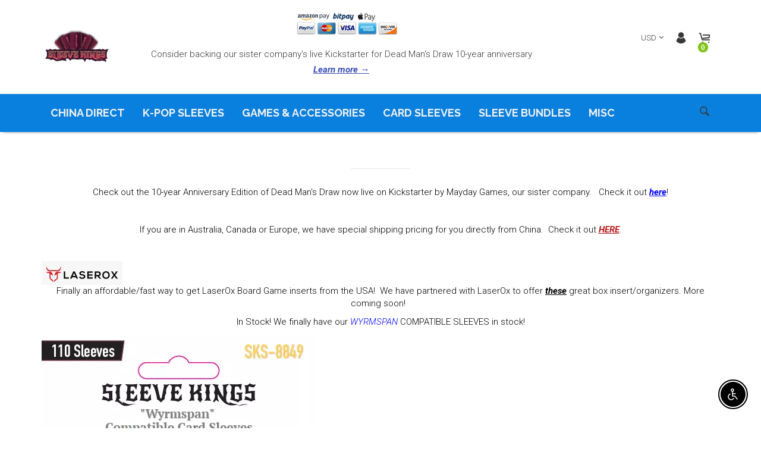

--- FILE ---
content_type: text/html; charset=utf-8
request_url: https://sleevekings.com/
body_size: 44098
content:
<!DOCTYPE html>
<html lang="en">
<head>
	<script id="pandectes-rules">   /* PANDECTES-GDPR: DO NOT MODIFY AUTO GENERATED CODE OF THIS SCRIPT */      window.PandectesSettings = {"store":{"plan":"basic","theme":"Yuvraj Jain Development Original","primaryLocale":"en","adminMode":false},"tsPublished":1705682629,"declaration":{"showPurpose":false,"showProvider":false,"declIntroText":"We use cookies to optimize website functionality, analyze the performance, and provide personalized experience to you. Some cookies are essential to make the website operate and function correctly. Those cookies cannot be disabled. In this window you can manage your preference of cookies.","showDateGenerated":true},"language":{"languageMode":"Single","fallbackLanguage":"en","languageDetection":"browser","languagesSupported":[]},"texts":{"managed":{"headerText":{"en":"We respect your privacy"},"consentText":{"en":"This website uses cookies to ensure you get the best experience."},"dismissButtonText":{"en":"Ok"},"linkText":{"en":"Learn more"},"imprintText":{"en":"Imprint"},"preferencesButtonText":{"en":"Preferences"},"allowButtonText":{"en":"Accept"},"denyButtonText":{"en":"Decline"},"leaveSiteButtonText":{"en":"Leave this site"},"cookiePolicyText":{"en":"Cookie policy"},"preferencesPopupTitleText":{"en":"Manage consent preferences"},"preferencesPopupIntroText":{"en":"We use cookies to optimize website functionality, analyze the performance, and provide personalized experience to you. Some cookies are essential to make the website operate and function correctly. Those cookies cannot be disabled. In this window you can manage your preference of cookies."},"preferencesPopupCloseButtonText":{"en":"Close"},"preferencesPopupAcceptAllButtonText":{"en":"Accept all"},"preferencesPopupRejectAllButtonText":{"en":"Reject all"},"preferencesPopupSaveButtonText":{"en":"Save preferences"},"accessSectionTitleText":{"en":"Data portability"},"accessSectionParagraphText":{"en":"You have the right to request access to your data at any time."},"rectificationSectionTitleText":{"en":"Data Rectification"},"rectificationSectionParagraphText":{"en":"You have the right to request your data to be updated whenever you think it is appropriate."},"erasureSectionTitleText":{"en":"Right to be forgotten"},"erasureSectionParagraphText":{"en":"You have the right to ask all your data to be erased. After that, you will no longer be able to access your account."},"declIntroText":{"en":"We use cookies to optimize website functionality, analyze the performance, and provide personalized experience to you. Some cookies are essential to make the website operate and function correctly. Those cookies cannot be disabled. In this window you can manage your preference of cookies."}},"categories":{"strictlyNecessaryCookiesTitleText":{"en":"Strictly necessary cookies"},"functionalityCookiesTitleText":{"en":"Functional cookies"},"performanceCookiesTitleText":{"en":"Performance cookies"},"targetingCookiesTitleText":{"en":"Targeting cookies"},"unclassifiedCookiesTitleText":{"en":"Unclassified cookies"},"strictlyNecessaryCookiesDescriptionText":{"en":"These cookies are essential in order to enable you to move around the website and use its features, such as accessing secure areas of the website. The website cannot function properly without these cookies."},"functionalityCookiesDescriptionText":{"en":"These cookies enable the site to provide enhanced functionality and personalisation. They may be set by us or by third party providers whose services we have added to our pages. If you do not allow these cookies then some or all of these services may not function properly."},"performanceCookiesDescriptionText":{"en":"These cookies enable us to monitor and improve the performance of our website. For example, they allow us to count visits, identify traffic sources and see which parts of the site are most popular."},"targetingCookiesDescriptionText":{"en":"These cookies may be set through our site by our advertising partners. They may be used by those companies to build a profile of your interests and show you relevant adverts on other sites.    They do not store directly personal information, but are based on uniquely identifying your browser and internet device. If you do not allow these cookies, you will experience less targeted advertising."},"unclassifiedCookiesDescriptionText":{"en":"Unclassified cookies are cookies that we are in the process of classifying, together with the providers of individual cookies."}},"auto":{"declName":{"en":"Name"},"declPath":{"en":"Path"},"declType":{"en":"Type"},"declDomain":{"en":"Domain"},"declPurpose":{"en":"Purpose"},"declProvider":{"en":"Provider"},"declRetention":{"en":"Retention"},"declFirstParty":{"en":"First-party"},"declThirdParty":{"en":"Third-party"},"declSeconds":{"en":"seconds"},"declMinutes":{"en":"minutes"},"declHours":{"en":"hours"},"declDays":{"en":"days"},"declMonths":{"en":"months"},"declYears":{"en":"years"},"declSession":{"en":"Session"},"cookiesDetailsText":{"en":"Cookies details"},"preferencesPopupAlwaysAllowedText":{"en":"Always allowed"},"submitButton":{"en":"Submit"},"submittingButton":{"en":"Submitting..."},"cancelButton":{"en":"Cancel"},"guestsSupportInfoText":{"en":"Please login with your customer account to further proceed."},"guestsSupportEmailPlaceholder":{"en":"E-mail address"},"guestsSupportEmailValidationError":{"en":"Email is not valid"},"guestsSupportEmailSuccessTitle":{"en":"Thank you for your request"},"guestsSupportEmailFailureTitle":{"en":"A problem occurred"},"guestsSupportEmailSuccessMessage":{"en":"If you are registered as a customer of this store, you will soon receive an email with instructions on how to proceed."},"guestsSupportEmailFailureMessage":{"en":"Your request was not submitted. Please try again and if problem persists, contact store owner for assistance."},"confirmationSuccessTitle":{"en":"Your request is verified"},"confirmationFailureTitle":{"en":"A problem occurred"},"confirmationSuccessMessage":{"en":"We will soon get back to you as to your request."},"confirmationFailureMessage":{"en":"Your request was not verified. Please try again and if problem persists, contact store owner for assistance"},"consentSectionTitleText":{"en":"Your cookie consent"},"consentSectionNoConsentText":{"en":"You have not consented to the cookies policy of this website."},"consentSectionConsentedText":{"en":"You consented to the cookies policy of this website on"},"consentStatus":{"en":"Consent preference"},"consentDate":{"en":"Consent date"},"consentId":{"en":"Consent ID"},"consentSectionChangeConsentActionText":{"en":"Change consent preference"},"accessSectionGDPRRequestsActionText":{"en":"Data subject requests"},"accessSectionAccountInfoActionText":{"en":"Personal data"},"accessSectionOrdersRecordsActionText":{"en":"Orders"},"accessSectionDownloadReportActionText":{"en":"Request export"},"rectificationCommentPlaceholder":{"en":"Describe what you want to be updated"},"rectificationCommentValidationError":{"en":"Comment is required"},"rectificationSectionEditAccountActionText":{"en":"Request an update"},"erasureSectionRequestDeletionActionText":{"en":"Request personal data deletion"}}},"library":{"previewMode":false,"fadeInTimeout":0,"defaultBlocked":7,"showLink":true,"showImprintLink":false,"enabled":true,"cookie":{"name":"_pandectes_gdpr","expiryDays":365,"secure":true,"domain":""},"dismissOnScroll":false,"dismissOnWindowClick":false,"dismissOnTimeout":false,"palette":{"popup":{"background":"#FFFFFF","backgroundForCalculations":{"a":1,"b":255,"g":255,"r":255},"text":"#000000"},"button":{"background":"transparent","backgroundForCalculations":{"a":1,"b":255,"g":255,"r":255},"text":"#000000","textForCalculation":{"a":1,"b":0,"g":0,"r":0},"border":"#000000"}},"content":{"href":"https://sleevekings.myshopify.com/policies/privacy-policy","imprintHref":"/","close":"&#10005;","target":"","logo":"<img class=\"cc-banner-logo\" height=\"40\" width=\"40\" src=\"https://cdn.shopify.com/s/files/1/0069/1414/6367/t/4/assets/pandectes-logo.png?v=1705682628\" alt=\"sleevekings\" />"},"window":"<div role=\"dialog\" aria-live=\"polite\" aria-label=\"cookieconsent\" aria-describedby=\"cookieconsent:desc\" id=\"pandectes-banner\" class=\"cc-window-wrapper cc-top-wrapper\"><div class=\"pd-cookie-banner-window cc-window {{classes}}\"><!--googleoff: all-->{{children}}<!--googleon: all--></div></div>","compliance":{"opt-both":"<div class=\"cc-compliance cc-highlight\">{{deny}}{{allow}}</div>"},"type":"opt-both","layouts":{"basic":"{{logo}}{{messagelink}}{{compliance}}{{close}}"},"position":"top","theme":"wired","revokable":true,"animateRevokable":false,"revokableReset":false,"revokableLogoUrl":"https://cdn.shopify.com/s/files/1/0069/1414/6367/t/4/assets/pandectes-reopen-logo.png?v=1705682629","revokablePlacement":"bottom-left","revokableMarginHorizontal":15,"revokableMarginVertical":15,"static":false,"autoAttach":true,"hasTransition":true,"blacklistPage":[""]},"geolocation":{"brOnly":false,"caOnly":false,"chOnly":false,"euOnly":false,"jpOnly":false,"thOnly":false,"canadaOnly":false,"globalVisibility":true},"dsr":{"guestsSupport":false,"accessSectionDownloadReportAuto":false},"banner":{"resetTs":1705682627,"extraCss":"        .cc-banner-logo {max-width: 24em!important;}    @media(min-width: 768px) {.cc-window.cc-floating{max-width: 24em!important;width: 24em!important;}}    .cc-message, .cc-header, .cc-logo {text-align: left}    .cc-window-wrapper{z-index: 2147483647;}    .cc-window{z-index: 2147483647;font-family: inherit;}    .cc-header{font-family: inherit;}    .pd-cp-ui{font-family: inherit; background-color: #FFFFFF;color:#000000;}    button.pd-cp-btn, a.pd-cp-btn{}    input + .pd-cp-preferences-slider{background-color: rgba(0, 0, 0, 0.3)}    .pd-cp-scrolling-section::-webkit-scrollbar{background-color: rgba(0, 0, 0, 0.3)}    input:checked + .pd-cp-preferences-slider{background-color: rgba(0, 0, 0, 1)}    .pd-cp-scrolling-section::-webkit-scrollbar-thumb {background-color: rgba(0, 0, 0, 1)}    .pd-cp-ui-close{color:#000000;}    .pd-cp-preferences-slider:before{background-color: #FFFFFF}    .pd-cp-title:before {border-color: #000000!important}    .pd-cp-preferences-slider{background-color:#000000}    .pd-cp-toggle{color:#000000!important}    @media(max-width:699px) {.pd-cp-ui-close-top svg {fill: #000000}}    .pd-cp-toggle:hover,.pd-cp-toggle:visited,.pd-cp-toggle:active{color:#000000!important}    .pd-cookie-banner-window {box-shadow: 0 0 18px rgb(0 0 0 / 20%);}  ","customJavascript":null,"showPoweredBy":false,"hybridStrict":false,"cookiesBlockedByDefault":"7","isActive":false,"implicitSavePreferences":false,"cookieIcon":false,"blockBots":false,"showCookiesDetails":true,"hasTransition":true,"blockingPage":false,"showOnlyLandingPage":false,"leaveSiteUrl":"https://www.google.com","linkRespectStoreLang":false},"cookies":{"0":[],"1":[],"2":[],"4":[],"8":[]},"blocker":{"isActive":false,"googleConsentMode":{"id":"","analyticsId":"","isActive":false,"adStorageCategory":4,"analyticsStorageCategory":2,"personalizationStorageCategory":1,"functionalityStorageCategory":1,"customEvent":true,"securityStorageCategory":0,"redactData":true,"urlPassthrough":false,"dataLayerProperty":"dataLayer"},"facebookPixel":{"id":"","isActive":false,"ldu":false},"rakuten":{"isActive":false,"cmp":false,"ccpa":false},"gpcIsActive":false,"defaultBlocked":7,"patterns":{"whiteList":[],"blackList":{"1":[],"2":[],"4":[],"8":[]},"iframesWhiteList":[],"iframesBlackList":{"1":[],"2":[],"4":[],"8":[]},"beaconsWhiteList":[],"beaconsBlackList":{"1":[],"2":[],"4":[],"8":[]}}}}      !function(){"use strict";window.PandectesRules=window.PandectesRules||{},window.PandectesRules.manualBlacklist={1:[],2:[],4:[]},window.PandectesRules.blacklistedIFrames={1:[],2:[],4:[]},window.PandectesRules.blacklistedCss={1:[],2:[],4:[]},window.PandectesRules.blacklistedBeacons={1:[],2:[],4:[]};var e="javascript/blocked",t="_pandectes_gdpr";function n(e){return new RegExp(e.replace(/[/\\.+?$()]/g,"\\$&").replace("*","(.*)"))}var r=function(e){try{return JSON.parse(e)}catch(e){return!1}},a=function(e){var t=arguments.length>1&&void 0!==arguments[1]?arguments[1]:"log",n=new URLSearchParams(window.location.search);n.get("log")&&console[t]("PandectesRules: ".concat(e))};function i(e,t){var n=Object.keys(e);if(Object.getOwnPropertySymbols){var r=Object.getOwnPropertySymbols(e);t&&(r=r.filter((function(t){return Object.getOwnPropertyDescriptor(e,t).enumerable}))),n.push.apply(n,r)}return n}function s(e){for(var t=1;t<arguments.length;t++){var n=null!=arguments[t]?arguments[t]:{};t%2?i(Object(n),!0).forEach((function(t){o(e,t,n[t])})):Object.getOwnPropertyDescriptors?Object.defineProperties(e,Object.getOwnPropertyDescriptors(n)):i(Object(n)).forEach((function(t){Object.defineProperty(e,t,Object.getOwnPropertyDescriptor(n,t))}))}return e}function o(e,t,n){return t in e?Object.defineProperty(e,t,{value:n,enumerable:!0,configurable:!0,writable:!0}):e[t]=n,e}function c(e,t){return function(e){if(Array.isArray(e))return e}(e)||function(e,t){var n=null==e?null:"undefined"!=typeof Symbol&&e[Symbol.iterator]||e["@@iterator"];if(null==n)return;var r,a,i=[],s=!0,o=!1;try{for(n=n.call(e);!(s=(r=n.next()).done)&&(i.push(r.value),!t||i.length!==t);s=!0);}catch(e){o=!0,a=e}finally{try{s||null==n.return||n.return()}finally{if(o)throw a}}return i}(e,t)||u(e,t)||function(){throw new TypeError("Invalid attempt to destructure non-iterable instance.\nIn order to be iterable, non-array objects must have a [Symbol.iterator]() method.")}()}function l(e){return function(e){if(Array.isArray(e))return d(e)}(e)||function(e){if("undefined"!=typeof Symbol&&null!=e[Symbol.iterator]||null!=e["@@iterator"])return Array.from(e)}(e)||u(e)||function(){throw new TypeError("Invalid attempt to spread non-iterable instance.\nIn order to be iterable, non-array objects must have a [Symbol.iterator]() method.")}()}function u(e,t){if(e){if("string"==typeof e)return d(e,t);var n=Object.prototype.toString.call(e).slice(8,-1);return"Object"===n&&e.constructor&&(n=e.constructor.name),"Map"===n||"Set"===n?Array.from(e):"Arguments"===n||/^(?:Ui|I)nt(?:8|16|32)(?:Clamped)?Array$/.test(n)?d(e,t):void 0}}function d(e,t){(null==t||t>e.length)&&(t=e.length);for(var n=0,r=new Array(t);n<t;n++)r[n]=e[n];return r}var f=!(void 0===window.dataLayer||!Array.isArray(window.dataLayer)||!window.dataLayer.some((function(e){return"pandectes_full_scan"===e.event})));a("userAgent -> ".concat(window.navigator.userAgent.substring(0,50)));var p=function(){var e,n=arguments.length>0&&void 0!==arguments[0]?arguments[0]:t,a="; "+document.cookie,i=a.split("; "+n+"=");if(i.length<2)e={};else{var s=i.pop(),o=s.split(";");e=window.atob(o.shift())}var c=r(e);return!1!==c?c:e}(),g=window.PandectesSettings,y=g.banner.isActive,h=g.blocker.defaultBlocked,m=p&&null!==p.preferences&&void 0!==p.preferences?p.preferences:null,v=f?0:y?null===m?h:m:0,w={1:0==(1&v),2:0==(2&v),4:0==(4&v)},b=window.PandectesSettings.blocker.patterns,k=b.blackList,L=b.whiteList,S=b.iframesBlackList,P=b.iframesWhiteList,A=b.beaconsBlackList,C=b.beaconsWhiteList,_={blackList:[],whiteList:[],iframesBlackList:{1:[],2:[],4:[],8:[]},iframesWhiteList:[],beaconsBlackList:{1:[],2:[],4:[],8:[]},beaconsWhiteList:[]};[1,2,4].map((function(e){var t;w[e]||((t=_.blackList).push.apply(t,l(k[e].length?k[e].map(n):[])),_.iframesBlackList[e]=S[e].length?S[e].map(n):[],_.beaconsBlackList[e]=A[e].length?A[e].map(n):[])})),_.whiteList=L.length?L.map(n):[],_.iframesWhiteList=P.length?P.map(n):[],_.beaconsWhiteList=C.length?C.map(n):[];var B={scripts:[],iframes:{1:[],2:[],4:[]},beacons:{1:[],2:[],4:[]},css:{1:[],2:[],4:[]}},E=function(t,n){return t&&(!n||n!==e)&&(!_.blackList||_.blackList.some((function(e){return e.test(t)})))&&(!_.whiteList||_.whiteList.every((function(e){return!e.test(t)})))},O=function(e){var t=e.getAttribute("src");return _.blackList&&_.blackList.every((function(e){return!e.test(t)}))||_.whiteList&&_.whiteList.some((function(e){return e.test(t)}))},I=function(e,t){var n=_.iframesBlackList[t],r=_.iframesWhiteList;return e&&(!n||n.some((function(t){return t.test(e)})))&&(!r||r.every((function(t){return!t.test(e)})))},j=function(e,t){var n=_.beaconsBlackList[t],r=_.beaconsWhiteList;return e&&(!n||n.some((function(t){return t.test(e)})))&&(!r||r.every((function(t){return!t.test(e)})))},R=new MutationObserver((function(e){for(var t=0;t<e.length;t++)for(var n=e[t].addedNodes,r=0;r<n.length;r++){var a=n[r],i=a.dataset&&a.dataset.cookiecategory;if(1===a.nodeType&&"LINK"===a.tagName){var s=a.dataset&&a.dataset.href;if(s&&i)switch(i){case"functionality":case"C0001":B.css[1].push(s);break;case"performance":case"C0002":B.css[2].push(s);break;case"targeting":case"C0003":B.css[4].push(s)}}}})),T=new MutationObserver((function(t){for(var n=0;n<t.length;n++)for(var r=t[n].addedNodes,a=function(t){var n=r[t],a=n.src||n.dataset&&n.dataset.src,i=n.dataset&&n.dataset.cookiecategory;if(1===n.nodeType&&"IFRAME"===n.tagName){if(a){var s=!1;I(a,1)||"functionality"===i||"C0001"===i?(s=!0,B.iframes[1].push(a)):I(a,2)||"performance"===i||"C0002"===i?(s=!0,B.iframes[2].push(a)):(I(a,4)||"targeting"===i||"C0003"===i)&&(s=!0,B.iframes[4].push(a)),s&&(n.removeAttribute("src"),n.setAttribute("data-src",a))}}else if(1===n.nodeType&&"IMG"===n.tagName){if(a){var o=!1;j(a,1)?(o=!0,B.beacons[1].push(a)):j(a,2)?(o=!0,B.beacons[2].push(a)):j(a,4)&&(o=!0,B.beacons[4].push(a)),o&&(n.removeAttribute("src"),n.setAttribute("data-src",a))}}else if(1===n.nodeType&&"LINK"===n.tagName){var c=n.dataset&&n.dataset.href;if(c&&i)switch(i){case"functionality":case"C0001":B.css[1].push(c);break;case"performance":case"C0002":B.css[2].push(c);break;case"targeting":case"C0003":B.css[4].push(c)}}else if(1===n.nodeType&&"SCRIPT"===n.tagName){var l=n.type,u=!1;if(E(a,l))u=!0;else if(a&&i)switch(i){case"functionality":case"C0001":u=!0,window.PandectesRules.manualBlacklist[1].push(a);break;case"performance":case"C0002":u=!0,window.PandectesRules.manualBlacklist[2].push(a);break;case"targeting":case"C0003":u=!0,window.PandectesRules.manualBlacklist[4].push(a)}if(u){B.scripts.push([n,l]),n.type=e;n.addEventListener("beforescriptexecute",(function t(r){n.getAttribute("type")===e&&r.preventDefault(),n.removeEventListener("beforescriptexecute",t)})),n.parentElement&&n.parentElement.removeChild(n)}}},i=0;i<r.length;i++)a(i)})),x=document.createElement,N={src:Object.getOwnPropertyDescriptor(HTMLScriptElement.prototype,"src"),type:Object.getOwnPropertyDescriptor(HTMLScriptElement.prototype,"type")};window.PandectesRules.unblockCss=function(e){var t=B.css[e]||[];t.length&&a("Unblocking CSS for ".concat(e)),t.forEach((function(e){var t=document.querySelector('link[data-href^="'.concat(e,'"]'));t.removeAttribute("data-href"),t.href=e})),B.css[e]=[]},window.PandectesRules.unblockIFrames=function(e){var t=B.iframes[e]||[];t.length&&a("Unblocking IFrames for ".concat(e)),_.iframesBlackList[e]=[],t.forEach((function(e){var t=document.querySelector('iframe[data-src^="'.concat(e,'"]'));t.removeAttribute("data-src"),t.src=e})),B.iframes[e]=[]},window.PandectesRules.unblockBeacons=function(e){var t=B.beacons[e]||[];t.length&&a("Unblocking Beacons for ".concat(e)),_.beaconsBlackList[e]=[],t.forEach((function(e){var t=document.querySelector('img[data-src^="'.concat(e,'"]'));t.removeAttribute("data-src"),t.src=e})),B.beacons[e]=[]},window.PandectesRules.unblockInlineScripts=function(e){var t=1===e?"functionality":2===e?"performance":"targeting";document.querySelectorAll('script[type="javascript/blocked"][data-cookiecategory="'.concat(t,'"]')).forEach((function(e){var t=e.textContent;e.parentNode.removeChild(e);var n=document.createElement("script");n.type="text/javascript",n.textContent=t,document.body.appendChild(n)}))},window.PandectesRules.unblock=function(t){t.length<1?(_.blackList=[],_.whiteList=[],_.iframesBlackList=[],_.iframesWhiteList=[]):(_.blackList&&(_.blackList=_.blackList.filter((function(e){return t.every((function(t){return"string"==typeof t?!e.test(t):t instanceof RegExp?e.toString()!==t.toString():void 0}))}))),_.whiteList&&(_.whiteList=[].concat(l(_.whiteList),l(t.map((function(e){if("string"==typeof e){var t=".*"+n(e)+".*";if(_.whiteList.every((function(e){return e.toString()!==t.toString()})))return new RegExp(t)}else if(e instanceof RegExp&&_.whiteList.every((function(t){return t.toString()!==e.toString()})))return e;return null})).filter(Boolean)))));for(var r=document.querySelectorAll('script[type="'.concat(e,'"]')),i=0;i<r.length;i++){var s=r[i];O(s)&&(B.scripts.push([s,"application/javascript"]),s.parentElement.removeChild(s))}var o=0;l(B.scripts).forEach((function(e,t){var n=c(e,2),r=n[0],a=n[1];if(O(r)){for(var i=document.createElement("script"),s=0;s<r.attributes.length;s++){var l=r.attributes[s];"src"!==l.name&&"type"!==l.name&&i.setAttribute(l.name,r.attributes[s].value)}i.setAttribute("src",r.src),i.setAttribute("type",a||"application/javascript"),document.head.appendChild(i),B.scripts.splice(t-o,1),o++}})),0==_.blackList.length&&0===_.iframesBlackList[1].length&&0===_.iframesBlackList[2].length&&0===_.iframesBlackList[4].length&&0===_.beaconsBlackList[1].length&&0===_.beaconsBlackList[2].length&&0===_.beaconsBlackList[4].length&&(a("Disconnecting observers"),T.disconnect(),R.disconnect())};var M,D,W=window.PandectesSettings.store.adminMode,z=window.PandectesSettings.blocker;M=function(){!function(){var e=window.Shopify.trackingConsent;try{var t=W&&!window.Shopify.AdminBarInjector,n={preferences:0==(1&v)||f||t,analytics:0==(2&v)||f||t,marketing:0==(4&v)||f||t};e.firstPartyMarketingAllowed()===n.marketing&&e.analyticsProcessingAllowed()===n.analytics&&e.preferencesProcessingAllowed()===n.preferences||e.setTrackingConsent(n,(function(e){e&&e.error?a("Shopify.customerPrivacy API - failed to setTrackingConsent"):a("Shopify.customerPrivacy API - setTrackingConsent(".concat(JSON.stringify(n),")"))}))}catch(e){a("Shopify.customerPrivacy API - exception")}}(),function(){var e=window.Shopify.trackingConsent,t=e.currentVisitorConsent();if(z.gpcIsActive&&"CCPA"===e.getRegulation()&&"no"===t.gpc&&"yes"!==t.sale_of_data){var n={sale_of_data:!1};e.setTrackingConsent(n,(function(e){e&&e.error?a("Shopify.customerPrivacy API - failed to setTrackingConsent({".concat(JSON.stringify(n),")")):a("Shopify.customerPrivacy API - setTrackingConsent(".concat(JSON.stringify(n),")"))}))}}()},D=null,window.Shopify&&window.Shopify.loadFeatures&&window.Shopify.trackingConsent?M():D=setInterval((function(){window.Shopify&&window.Shopify.loadFeatures&&(clearInterval(D),window.Shopify.loadFeatures([{name:"consent-tracking-api",version:"0.1"}],(function(e){e?a("Shopify.customerPrivacy API - failed to load"):(a("Shopify.customerPrivacy API - loaded"),M())})))}),10);var F=window.PandectesSettings,U=F.banner.isActive,q=F.blocker.googleConsentMode,J=q.isActive,H=q.customEvent,$=q.redactData,G=q.urlPassthrough,K=q.adStorageCategory,V=q.analyticsStorageCategory,Y=q.functionalityStorageCategory,Q=q.personalizationStorageCategory,X=q.securityStorageCategory,Z=q.dataLayerProperty,ee=void 0===Z?"dataLayer":Z;function te(){window[ee].push(arguments)}window[ee]=window[ee]||[];var ne,re,ae={hasInitialized:!1,ads_data_redaction:!1,url_passthrough:!1,data_layer_property:"dataLayer",storage:{ad_storage:"granted",ad_user_data:"granted",ad_personalization:"granted",analytics_storage:"granted",functionality_storage:"granted",personalization_storage:"granted",security_storage:"granted",wait_for_update:500}};if(U&&J){var ie=0==(v&K)?"granted":"denied",se=0==(v&V)?"granted":"denied",oe=0==(v&Y)?"granted":"denied",ce=0==(v&Q)?"granted":"denied",le=0==(v&X)?"granted":"denied";ae.hasInitialized=!0,ae.ads_data_redaction="denied"===ie&&$,ae.url_passthrough=G,ae.storage.ad_storage=ie,ae.storage.ad_user_data=ie,ae.storage.ad_personalization=ie,ae.storage.analytics_storage=se,ae.storage.functionality_storage=oe,ae.storage.personalization_storage=ce,ae.storage.security_storage=le,ae.data_layer_property=ee||"dataLayer",ae.ads_data_redaction&&te("set","ads_data_redaction",ae.ads_data_redaction),ae.url_passthrough&&te("set","url_passthrough",ae.url_passthrough),te("consent","default",ae.storage),a("Google consent mode initialized")}U&&H&&(re=7===(ne=v)?"deny":0===ne?"allow":"mixed",window[ee].push({event:"Pandectes_Consent_Update",pandectes_status:re,pandectes_categories:{C0000:"allow",C0001:w[1]?"allow":"deny",C0002:w[2]?"allow":"deny",C0003:w[4]?"allow":"deny"}}),a("PandectesCustomEvent pushed to the dataLayer")),window.PandectesRules.gcm=ae;var ue=window.PandectesSettings,de=ue.banner.isActive,fe=ue.blocker.isActive;a("Blocker -> "+(fe?"Active":"Inactive")),a("Banner -> "+(de?"Active":"Inactive")),a("ActualPrefs -> "+v);var pe=null===m&&/\/checkouts\//.test(window.location.pathname);0!==v&&!1===f&&fe&&!pe?(a("Blocker will execute"),document.createElement=function(){for(var t=arguments.length,n=new Array(t),r=0;r<t;r++)n[r]=arguments[r];if("script"!==n[0].toLowerCase())return x.bind?x.bind(document).apply(void 0,n):x;var a=x.bind(document).apply(void 0,n);try{Object.defineProperties(a,{src:s(s({},N.src),{},{set:function(t){E(t,a.type)&&N.type.set.call(this,e),N.src.set.call(this,t)}}),type:s(s({},N.type),{},{get:function(){var t=N.type.get.call(this);return t===e||E(this.src,t)?null:t},set:function(t){var n=E(a.src,a.type)?e:t;N.type.set.call(this,n)}})}),a.setAttribute=function(t,n){if("type"===t){var r=E(a.src,a.type)?e:n;N.type.set.call(a,r)}else"src"===t?(E(n,a.type)&&N.type.set.call(a,e),N.src.set.call(a,n)):HTMLScriptElement.prototype.setAttribute.call(a,t,n)}}catch(e){console.warn("Yett: unable to prevent script execution for script src ",a.src,".\n",'A likely cause would be because you are using a third-party browser extension that monkey patches the "document.createElement" function.')}return a},T.observe(document.documentElement,{childList:!0,subtree:!0}),R.observe(document.documentElement,{childList:!0,subtree:!0})):a("Blocker will not execute")}();
</script>
  <!-- Hotjar Tracking Code for https://sleevekings.com/ -->
<script>
    (function(h,o,t,j,a,r){
        h.hj=h.hj||function(){(h.hj.q=h.hj.q||[]).push(arguments)};
        h._hjSettings={hjid:3138726,hjsv:6};
        a=o.getElementsByTagName('head')[0];
        r=o.createElement('script');r.async=1;
        r.src=t+h._hjSettings.hjid+j+h._hjSettings.hjsv;
        a.appendChild(r);
    })(window,document,'https://static.hotjar.com/c/hotjar-','.js?sv=');
</script>

<!-- Meta Pixel Code -->
<script>
!function(f,b,e,v,n,t,s)
{if(f.fbq)return;n=f.fbq=function(){n.callMethod?
n.callMethod.apply(n,arguments):n.queue.push(arguments)};
if(!f._fbq)f._fbq=n;n.push=n;n.loaded=!0;n.version='2.0';
n.queue=[];t=b.createElement(e);t.async=!0;
t.src=v;s=b.getElementsByTagName(e)[0];
s.parentNode.insertBefore(t,s)}(window, document,'script',
'https://connect.facebook.net/en_US/fbevents.js');
fbq('init', '2341879636056946');
fbq('track', 'PageView');
</script>
<noscript><img height="1" width="1" style="display:none"
src="https://www.facebook.com/tr?id=2341879636056946&ev=PageView&noscript=1"
/></noscript>
<!-- End Meta Pixel Code -->


  
<!-- Global site tag (gtag.js) - Google Analytics -->
<script async src="https://www.googletagmanager.com/gtag/js?id=G-XT432S2ERE"></script>
<script>
  window.dataLayer = window.dataLayer || [];
  function gtag(){dataLayer.push(arguments);}
  gtag('js', new Date());

  gtag('config', 'G-XT432S2ERE');
</script>
  



    <!-- assign global vars ================================================== -->






<!-- if page.rtl -->
<!-- assign home page vars ================================================== -->

<!-- assign home page vars if home page is article page ====================== -->




<!-- Basic page needs ================================================== -->
<meta charset="utf-8">
<link rel="shortcut icon" href="//sleevekings.com/cdn/shop/t/4/assets/favicon.png?v=164786213056528642971551928022" type="image/png" />
<!-- Seiko Version 1.8.0 -->
<title>
    Card Sleeves for Board Games &amp; More! – Sleeve Kings &ndash; sleevekings
</title>

    
    <meta name="description" content="Sleeve Kings offers the best card sleeves for board games and card games! Check out our card sleeve bundles for games like Magic The Gathering and Pokemon.">

<!-- Social meta ================================================== -->


  <meta property="og:type" content="website">
  <meta property="og:title" content="Card Sleeves for Board Games &amp; More! – Sleeve Kings">
  <meta property="og:url" content="https://sleevekings.com/">
  
    <meta property="og:description" content="Sleeve Kings offers the best card sleeves for board games and card games! Check out our card sleeve bundles for games like Magic The Gathering and Pokemon.">
  
  <meta property="og:image" content="http://sleevekings.com/cdn/shop/t/4/assets/logo_small.png?v=76624182596339344501733241333">
  <meta property="og:image:secure_url" content="https://sleevekings.com/cdn/shop/t/4/assets/logo_small.png?v=76624182596339344501733241333">
  

<meta property="og:site_name" content="sleevekings">



  <meta name="twitter:card" content="summary">




  <meta name="twitter:title" content="Card Sleeves for Board Games &amp; More! – Sleeve Kings">
  
    <meta name="twitter:description" content="Sleeve Kings offers the best card sleeves for board games and card games! Check out our card sleeve bundles for games like Magic The Gathering and Pokemon.">
  
  
  
<!-- Helpers ================================================== -->
<link rel="canonical" href="https://sleevekings.com/">
<meta name="viewport" content="width=device-width, minimum-scale=1, maximum-scale=1">
<!-- Vendor -->
<link href="//sleevekings.com/cdn/shop/t/4/assets/slick.css?v=156941055368227710281545281920" rel="stylesheet" type="text/css" media="all" />
<link href="//sleevekings.com/cdn/shop/t/4/assets/swiper.min.css?v=69642712315045045431545281930" rel="stylesheet" type="text/css" media="all" />
<link href="//sleevekings.com/cdn/shop/t/4/assets/bootstrap.min.css?v=114276000482877628041545281890" rel="stylesheet" type="text/css" media="all" />
<link href="//sleevekings.com/cdn/shop/t/4/assets/magnific-popup.css?v=65451962456944049981545281915" rel="stylesheet" type="text/css" media="all" />
<link href="//sleevekings.com/cdn/shop/t/4/assets/nouislider.css?v=80633377938689394341545281916" rel="stylesheet" type="text/css" media="all" />
<!-- Custom -->
<link href="//sleevekings.com/cdn/shop/t/4/assets/style.css?v=8366771901762012851545281929" rel="stylesheet" type="text/css" media="all" />
<link href="//sleevekings.com/cdn/shop/t/4/assets/megamenu.css?v=111865600008142095821545281915" rel="stylesheet" type="text/css" media="all" />
<link href="//sleevekings.com/cdn/shop/t/4/assets/tools.css?v=87019290056820146991545281932" rel="stylesheet" type="text/css" media="all" />
<link href="//sleevekings.com/cdn/shop/t/4/assets/animate.css?v=107502980827701580791545281888" rel="stylesheet" type="text/css" media="all" />
<link href="//sleevekings.com/cdn/shop/t/4/assets/darktooltip.css?v=174986727090611884421545281897" rel="stylesheet" type="text/css" media="all" />
<link href="//sleevekings.com/cdn/shop/t/4/assets/shop.css?v=112646103037602947801545281943" rel="stylesheet" type="text/css" media="all" />

<link href="//sleevekings.com/cdn/shop/t/4/assets/custom_colors.css?v=55017294022793985671545281944" rel="stylesheet" type="text/css" media="all" />
<link href="//sleevekings.com/cdn/shop/t/4/assets/custom.css?v=44582798809014116131545281896" rel="stylesheet" type="text/css" media="all" />
<!-- Icon Font -->





<link href="//sleevekings.com/cdn/shop/t/4/assets/font-icomoon.css?v=158797346620506245111545281899" rel="stylesheet" type="text/css" media="all" />
<script src="//sleevekings.com/cdn/shop/t/4/assets/html5shiv.min.js?v=82288979872422875571545281905" type="text/javascript"></script>
<script src="//sleevekings.com/cdn/shop/t/4/assets/respond.min.js?v=132206552216118925001545281919" type="text/javascript"></script>
<script src="//sleevekings.com/cdn/shop/t/4/assets/jquery.js?v=146653844047132007351545281911" type="text/javascript"></script>
<script src="//sleevekings.com/cdn/shop/t/4/assets/jquery.watermark.js?v=3296495249594026011545281912" type="text/javascript"></script>
<script src="//sleevekings.com/cdn/shop/t/4/assets/jquery.cookie.js?v=122260493949522360551545281910" type="text/javascript"></script>
<script src="//sleevekings.com/cdn/shop/t/4/assets/parallax.min.js?v=80519733782919126021545281916" type="text/javascript"></script>
<script src="//sleevekings.com/cdn/shop/t/4/assets/jquery.darktooltip.js?v=44639211419108113851545281910" type="text/javascript"></script>
<script src="//sleevekings.com/cdn/shop/t/4/assets/header-js.js?v=138349527272780031081545281905" type="text/javascript"></script>
<script src="//sleevekings.com/cdn/shop/t/4/assets/wish-list.js?v=26328901590585054071545281933" type="text/javascript"></script>
<script src="//sleevekings.com/cdn/shop/t/4/assets/imagesloaded.pkgd.min.js?v=122082684965831503061545281908" type="text/javascript"></script>
<script src="//sleevekings.com/cdn/shop/t/4/assets/isotope.pkgd.min.js?v=174299703730515077301545281909" type="text/javascript"></script>
<script src="//sleevekings.com/cdn/shop/t/4/assets/jquery-scrollLock.min.js?v=133232280593278837551545281909" type="text/javascript"></script>
<script src="//sleevekings.com/cdn/shop/t/4/assets/bootstrap.min.js?v=77982283134819870611545281890" type="text/javascript"></script>
<script src="//sleevekings.com/cdn/shop/t/4/assets/slick.min.js?v=160405350386587378241545281920" type="text/javascript"></script>
<script src="//sleevekings.com/cdn/shop/t/4/assets/swiper.min.js?v=12588042677279206591545281930" type="text/javascript"></script>
<script src="//sleevekings.com/cdn/shop/t/4/assets/jquery.countdown.min.js?v=29429270968214146521545281910" type="text/javascript"></script>
<script src="//sleevekings.com/cdn/shop/t/4/assets/tocca.js?v=5565513638303975421545281932" type="text/javascript"></script>
<script src="//sleevekings.com/cdn/shop/t/4/assets/megamenu.js?v=2126529930969426901545281915" type="text/javascript"></script>
<script src="//sleevekings.com/cdn/shop/t/4/assets/tools.js?v=77694334240713530581545281933" type="text/javascript"></script>
<script src="//sleevekings.com/cdn/shop/t/4/assets/jquery.ez-plus.js?v=436127920788341851545281911" type="text/javascript"></script>
<script src="//sleevekings.com/cdn/shopifycloud/storefront/assets/themes_support/option_selection-b017cd28.js" type="text/javascript"></script>
<script src="//sleevekings.com/cdn/shop/t/4/assets/cart.min.js?v=93851970968352680391545281892" type="text/javascript"></script>







<script type="text/javascript">
    locales={
        recently_added_items:"Recently added item(s)",
        no_items_in_cart:"You have no items in your shopping cart.",
        remove:"Remove",
        edit:"Edit",
        qty:"Quantity",
        apply:"Apply",
        added:"Added",
        add_to_cart:"Add to Cart",
        adding:"Adding..."
    }
</script>








    <script>window.performance && window.performance.mark && window.performance.mark('shopify.content_for_header.start');</script><meta name="google-site-verification" content="A3LjKUSUOK97t78tdxIORP5D4gYYDtMXo16fWT0UNq8">
<meta id="shopify-digital-wallet" name="shopify-digital-wallet" content="/6914146367/digital_wallets/dialog">
<meta name="shopify-requires-components" content="true" product-ids="7227163705397">
<meta name="shopify-checkout-api-token" content="010a6882095d48d7d6c0e273d735926c">
<meta id="in-context-paypal-metadata" data-shop-id="6914146367" data-venmo-supported="false" data-environment="production" data-locale="en_US" data-paypal-v4="true" data-currency="USD">
<script async="async" src="/checkouts/internal/preloads.js?locale=en-US"></script>
<link rel="preconnect" href="https://shop.app" crossorigin="anonymous">
<script async="async" src="https://shop.app/checkouts/internal/preloads.js?locale=en-US&shop_id=6914146367" crossorigin="anonymous"></script>
<script id="apple-pay-shop-capabilities" type="application/json">{"shopId":6914146367,"countryCode":"US","currencyCode":"USD","merchantCapabilities":["supports3DS"],"merchantId":"gid:\/\/shopify\/Shop\/6914146367","merchantName":"sleevekings","requiredBillingContactFields":["postalAddress","email","phone"],"requiredShippingContactFields":["postalAddress","email","phone"],"shippingType":"shipping","supportedNetworks":["visa","masterCard","amex","discover","elo","jcb"],"total":{"type":"pending","label":"sleevekings","amount":"1.00"},"shopifyPaymentsEnabled":true,"supportsSubscriptions":true}</script>
<script id="shopify-features" type="application/json">{"accessToken":"010a6882095d48d7d6c0e273d735926c","betas":["rich-media-storefront-analytics"],"domain":"sleevekings.com","predictiveSearch":true,"shopId":6914146367,"locale":"en"}</script>
<script>var Shopify = Shopify || {};
Shopify.shop = "sleevekings.myshopify.com";
Shopify.locale = "en";
Shopify.currency = {"active":"USD","rate":"1.0"};
Shopify.country = "US";
Shopify.theme = {"name":"Yuvraj Jain Development Original","id":33168392255,"schema_name":null,"schema_version":null,"theme_store_id":null,"role":"main"};
Shopify.theme.handle = "null";
Shopify.theme.style = {"id":null,"handle":null};
Shopify.cdnHost = "sleevekings.com/cdn";
Shopify.routes = Shopify.routes || {};
Shopify.routes.root = "/";</script>
<script type="module">!function(o){(o.Shopify=o.Shopify||{}).modules=!0}(window);</script>
<script>!function(o){function n(){var o=[];function n(){o.push(Array.prototype.slice.apply(arguments))}return n.q=o,n}var t=o.Shopify=o.Shopify||{};t.loadFeatures=n(),t.autoloadFeatures=n()}(window);</script>
<script>
  window.ShopifyPay = window.ShopifyPay || {};
  window.ShopifyPay.apiHost = "shop.app\/pay";
  window.ShopifyPay.redirectState = null;
</script>
<script id="shop-js-analytics" type="application/json">{"pageType":"index"}</script>
<script defer="defer" async type="module" src="//sleevekings.com/cdn/shopifycloud/shop-js/modules/v2/client.init-shop-cart-sync_BN7fPSNr.en.esm.js"></script>
<script defer="defer" async type="module" src="//sleevekings.com/cdn/shopifycloud/shop-js/modules/v2/chunk.common_Cbph3Kss.esm.js"></script>
<script defer="defer" async type="module" src="//sleevekings.com/cdn/shopifycloud/shop-js/modules/v2/chunk.modal_DKumMAJ1.esm.js"></script>
<script type="module">
  await import("//sleevekings.com/cdn/shopifycloud/shop-js/modules/v2/client.init-shop-cart-sync_BN7fPSNr.en.esm.js");
await import("//sleevekings.com/cdn/shopifycloud/shop-js/modules/v2/chunk.common_Cbph3Kss.esm.js");
await import("//sleevekings.com/cdn/shopifycloud/shop-js/modules/v2/chunk.modal_DKumMAJ1.esm.js");

  window.Shopify.SignInWithShop?.initShopCartSync?.({"fedCMEnabled":true,"windoidEnabled":true});

</script>
<script>
  window.Shopify = window.Shopify || {};
  if (!window.Shopify.featureAssets) window.Shopify.featureAssets = {};
  window.Shopify.featureAssets['shop-js'] = {"shop-cart-sync":["modules/v2/client.shop-cart-sync_CJVUk8Jm.en.esm.js","modules/v2/chunk.common_Cbph3Kss.esm.js","modules/v2/chunk.modal_DKumMAJ1.esm.js"],"init-fed-cm":["modules/v2/client.init-fed-cm_7Fvt41F4.en.esm.js","modules/v2/chunk.common_Cbph3Kss.esm.js","modules/v2/chunk.modal_DKumMAJ1.esm.js"],"init-shop-email-lookup-coordinator":["modules/v2/client.init-shop-email-lookup-coordinator_Cc088_bR.en.esm.js","modules/v2/chunk.common_Cbph3Kss.esm.js","modules/v2/chunk.modal_DKumMAJ1.esm.js"],"init-windoid":["modules/v2/client.init-windoid_hPopwJRj.en.esm.js","modules/v2/chunk.common_Cbph3Kss.esm.js","modules/v2/chunk.modal_DKumMAJ1.esm.js"],"shop-button":["modules/v2/client.shop-button_B0jaPSNF.en.esm.js","modules/v2/chunk.common_Cbph3Kss.esm.js","modules/v2/chunk.modal_DKumMAJ1.esm.js"],"shop-cash-offers":["modules/v2/client.shop-cash-offers_DPIskqss.en.esm.js","modules/v2/chunk.common_Cbph3Kss.esm.js","modules/v2/chunk.modal_DKumMAJ1.esm.js"],"shop-toast-manager":["modules/v2/client.shop-toast-manager_CK7RT69O.en.esm.js","modules/v2/chunk.common_Cbph3Kss.esm.js","modules/v2/chunk.modal_DKumMAJ1.esm.js"],"init-shop-cart-sync":["modules/v2/client.init-shop-cart-sync_BN7fPSNr.en.esm.js","modules/v2/chunk.common_Cbph3Kss.esm.js","modules/v2/chunk.modal_DKumMAJ1.esm.js"],"init-customer-accounts-sign-up":["modules/v2/client.init-customer-accounts-sign-up_CfPf4CXf.en.esm.js","modules/v2/client.shop-login-button_DeIztwXF.en.esm.js","modules/v2/chunk.common_Cbph3Kss.esm.js","modules/v2/chunk.modal_DKumMAJ1.esm.js"],"pay-button":["modules/v2/client.pay-button_CgIwFSYN.en.esm.js","modules/v2/chunk.common_Cbph3Kss.esm.js","modules/v2/chunk.modal_DKumMAJ1.esm.js"],"init-customer-accounts":["modules/v2/client.init-customer-accounts_DQ3x16JI.en.esm.js","modules/v2/client.shop-login-button_DeIztwXF.en.esm.js","modules/v2/chunk.common_Cbph3Kss.esm.js","modules/v2/chunk.modal_DKumMAJ1.esm.js"],"avatar":["modules/v2/client.avatar_BTnouDA3.en.esm.js"],"init-shop-for-new-customer-accounts":["modules/v2/client.init-shop-for-new-customer-accounts_CsZy_esa.en.esm.js","modules/v2/client.shop-login-button_DeIztwXF.en.esm.js","modules/v2/chunk.common_Cbph3Kss.esm.js","modules/v2/chunk.modal_DKumMAJ1.esm.js"],"shop-follow-button":["modules/v2/client.shop-follow-button_BRMJjgGd.en.esm.js","modules/v2/chunk.common_Cbph3Kss.esm.js","modules/v2/chunk.modal_DKumMAJ1.esm.js"],"checkout-modal":["modules/v2/client.checkout-modal_B9Drz_yf.en.esm.js","modules/v2/chunk.common_Cbph3Kss.esm.js","modules/v2/chunk.modal_DKumMAJ1.esm.js"],"shop-login-button":["modules/v2/client.shop-login-button_DeIztwXF.en.esm.js","modules/v2/chunk.common_Cbph3Kss.esm.js","modules/v2/chunk.modal_DKumMAJ1.esm.js"],"lead-capture":["modules/v2/client.lead-capture_DXYzFM3R.en.esm.js","modules/v2/chunk.common_Cbph3Kss.esm.js","modules/v2/chunk.modal_DKumMAJ1.esm.js"],"shop-login":["modules/v2/client.shop-login_CA5pJqmO.en.esm.js","modules/v2/chunk.common_Cbph3Kss.esm.js","modules/v2/chunk.modal_DKumMAJ1.esm.js"],"payment-terms":["modules/v2/client.payment-terms_BxzfvcZJ.en.esm.js","modules/v2/chunk.common_Cbph3Kss.esm.js","modules/v2/chunk.modal_DKumMAJ1.esm.js"]};
</script>
<script>(function() {
  var isLoaded = false;
  function asyncLoad() {
    if (isLoaded) return;
    isLoaded = true;
    var urls = ["https:\/\/upsells.boldapps.net\/v2_ui\/js\/UpsellTracker.js?shop=sleevekings.myshopify.com","https:\/\/upsells.boldapps.net\/v2_ui\/js\/upsell.js?shop=sleevekings.myshopify.com","https:\/\/chimpstatic.com\/mcjs-connected\/js\/users\/9174a7b8a6cac57d1755c03e1\/ebdfde30ee3ff1f571fc11098.js?shop=sleevekings.myshopify.com","https:\/\/cdn.doofinder.com\/shopify\/doofinder-installed.js?shop=sleevekings.myshopify.com","\/\/cdn.shopify.com\/proxy\/69e93ad9f017569596e6d62066e68de1b05ee9c58108882b2d61402c826e03c6\/s.pandect.es\/scripts\/pandectes-core.js?shop=sleevekings.myshopify.com\u0026sp-cache-control=cHVibGljLCBtYXgtYWdlPTkwMA","https:\/\/d1o5e9vlirdalo.cloudfront.net\/vfLoader.js?pk=sleevekings\u0026e=prod\u0026shop=sleevekings.myshopify.com","https:\/\/shopify-extension.getredo.com\/main.js?widget_id=a3a7r0xlhzomy9l\u0026shop=sleevekings.myshopify.com"];
    for (var i = 0; i < urls.length; i++) {
      var s = document.createElement('script');
      s.type = 'text/javascript';
      s.async = true;
      s.src = urls[i];
      var x = document.getElementsByTagName('script')[0];
      x.parentNode.insertBefore(s, x);
    }
  };
  if(window.attachEvent) {
    window.attachEvent('onload', asyncLoad);
  } else {
    window.addEventListener('load', asyncLoad, false);
  }
})();</script>
<script id="__st">var __st={"a":6914146367,"offset":-25200,"reqid":"fc37754d-563b-4974-80cb-f6a514245053-1769750193","pageurl":"sleevekings.com\/?srsltid=AfmBOoqivz0i_hqJ6gysCz4ol6jnhgcsw0bVMftXUB4JIF_PExv9jcpr","u":"6f71cec3f7a1","p":"home"};</script>
<script>window.ShopifyPaypalV4VisibilityTracking = true;</script>
<script id="captcha-bootstrap">!function(){'use strict';const t='contact',e='account',n='new_comment',o=[[t,t],['blogs',n],['comments',n],[t,'customer']],c=[[e,'customer_login'],[e,'guest_login'],[e,'recover_customer_password'],[e,'create_customer']],r=t=>t.map((([t,e])=>`form[action*='/${t}']:not([data-nocaptcha='true']) input[name='form_type'][value='${e}']`)).join(','),a=t=>()=>t?[...document.querySelectorAll(t)].map((t=>t.form)):[];function s(){const t=[...o],e=r(t);return a(e)}const i='password',u='form_key',d=['recaptcha-v3-token','g-recaptcha-response','h-captcha-response',i],f=()=>{try{return window.sessionStorage}catch{return}},m='__shopify_v',_=t=>t.elements[u];function p(t,e,n=!1){try{const o=window.sessionStorage,c=JSON.parse(o.getItem(e)),{data:r}=function(t){const{data:e,action:n}=t;return t[m]||n?{data:e,action:n}:{data:t,action:n}}(c);for(const[e,n]of Object.entries(r))t.elements[e]&&(t.elements[e].value=n);n&&o.removeItem(e)}catch(o){console.error('form repopulation failed',{error:o})}}const l='form_type',E='cptcha';function T(t){t.dataset[E]=!0}const w=window,h=w.document,L='Shopify',v='ce_forms',y='captcha';let A=!1;((t,e)=>{const n=(g='f06e6c50-85a8-45c8-87d0-21a2b65856fe',I='https://cdn.shopify.com/shopifycloud/storefront-forms-hcaptcha/ce_storefront_forms_captcha_hcaptcha.v1.5.2.iife.js',D={infoText:'Protected by hCaptcha',privacyText:'Privacy',termsText:'Terms'},(t,e,n)=>{const o=w[L][v],c=o.bindForm;if(c)return c(t,g,e,D).then(n);var r;o.q.push([[t,g,e,D],n]),r=I,A||(h.body.append(Object.assign(h.createElement('script'),{id:'captcha-provider',async:!0,src:r})),A=!0)});var g,I,D;w[L]=w[L]||{},w[L][v]=w[L][v]||{},w[L][v].q=[],w[L][y]=w[L][y]||{},w[L][y].protect=function(t,e){n(t,void 0,e),T(t)},Object.freeze(w[L][y]),function(t,e,n,w,h,L){const[v,y,A,g]=function(t,e,n){const i=e?o:[],u=t?c:[],d=[...i,...u],f=r(d),m=r(i),_=r(d.filter((([t,e])=>n.includes(e))));return[a(f),a(m),a(_),s()]}(w,h,L),I=t=>{const e=t.target;return e instanceof HTMLFormElement?e:e&&e.form},D=t=>v().includes(t);t.addEventListener('submit',(t=>{const e=I(t);if(!e)return;const n=D(e)&&!e.dataset.hcaptchaBound&&!e.dataset.recaptchaBound,o=_(e),c=g().includes(e)&&(!o||!o.value);(n||c)&&t.preventDefault(),c&&!n&&(function(t){try{if(!f())return;!function(t){const e=f();if(!e)return;const n=_(t);if(!n)return;const o=n.value;o&&e.removeItem(o)}(t);const e=Array.from(Array(32),(()=>Math.random().toString(36)[2])).join('');!function(t,e){_(t)||t.append(Object.assign(document.createElement('input'),{type:'hidden',name:u})),t.elements[u].value=e}(t,e),function(t,e){const n=f();if(!n)return;const o=[...t.querySelectorAll(`input[type='${i}']`)].map((({name:t})=>t)),c=[...d,...o],r={};for(const[a,s]of new FormData(t).entries())c.includes(a)||(r[a]=s);n.setItem(e,JSON.stringify({[m]:1,action:t.action,data:r}))}(t,e)}catch(e){console.error('failed to persist form',e)}}(e),e.submit())}));const S=(t,e)=>{t&&!t.dataset[E]&&(n(t,e.some((e=>e===t))),T(t))};for(const o of['focusin','change'])t.addEventListener(o,(t=>{const e=I(t);D(e)&&S(e,y())}));const B=e.get('form_key'),M=e.get(l),P=B&&M;t.addEventListener('DOMContentLoaded',(()=>{const t=y();if(P)for(const e of t)e.elements[l].value===M&&p(e,B);[...new Set([...A(),...v().filter((t=>'true'===t.dataset.shopifyCaptcha))])].forEach((e=>S(e,t)))}))}(h,new URLSearchParams(w.location.search),n,t,e,['guest_login'])})(!0,!0)}();</script>
<script integrity="sha256-4kQ18oKyAcykRKYeNunJcIwy7WH5gtpwJnB7kiuLZ1E=" data-source-attribution="shopify.loadfeatures" defer="defer" src="//sleevekings.com/cdn/shopifycloud/storefront/assets/storefront/load_feature-a0a9edcb.js" crossorigin="anonymous"></script>
<script crossorigin="anonymous" defer="defer" src="//sleevekings.com/cdn/shopifycloud/storefront/assets/shopify_pay/storefront-65b4c6d7.js?v=20250812"></script>
<script data-source-attribution="shopify.dynamic_checkout.dynamic.init">var Shopify=Shopify||{};Shopify.PaymentButton=Shopify.PaymentButton||{isStorefrontPortableWallets:!0,init:function(){window.Shopify.PaymentButton.init=function(){};var t=document.createElement("script");t.src="https://sleevekings.com/cdn/shopifycloud/portable-wallets/latest/portable-wallets.en.js",t.type="module",document.head.appendChild(t)}};
</script>
<script data-source-attribution="shopify.dynamic_checkout.buyer_consent">
  function portableWalletsHideBuyerConsent(e){var t=document.getElementById("shopify-buyer-consent"),n=document.getElementById("shopify-subscription-policy-button");t&&n&&(t.classList.add("hidden"),t.setAttribute("aria-hidden","true"),n.removeEventListener("click",e))}function portableWalletsShowBuyerConsent(e){var t=document.getElementById("shopify-buyer-consent"),n=document.getElementById("shopify-subscription-policy-button");t&&n&&(t.classList.remove("hidden"),t.removeAttribute("aria-hidden"),n.addEventListener("click",e))}window.Shopify?.PaymentButton&&(window.Shopify.PaymentButton.hideBuyerConsent=portableWalletsHideBuyerConsent,window.Shopify.PaymentButton.showBuyerConsent=portableWalletsShowBuyerConsent);
</script>
<script data-source-attribution="shopify.dynamic_checkout.cart.bootstrap">document.addEventListener("DOMContentLoaded",(function(){function t(){return document.querySelector("shopify-accelerated-checkout-cart, shopify-accelerated-checkout")}if(t())Shopify.PaymentButton.init();else{new MutationObserver((function(e,n){t()&&(Shopify.PaymentButton.init(),n.disconnect())})).observe(document.body,{childList:!0,subtree:!0})}}));
</script>
<link id="shopify-accelerated-checkout-styles" rel="stylesheet" media="screen" href="https://sleevekings.com/cdn/shopifycloud/portable-wallets/latest/accelerated-checkout-backwards-compat.css" crossorigin="anonymous">
<style id="shopify-accelerated-checkout-cart">
        #shopify-buyer-consent {
  margin-top: 1em;
  display: inline-block;
  width: 100%;
}

#shopify-buyer-consent.hidden {
  display: none;
}

#shopify-subscription-policy-button {
  background: none;
  border: none;
  padding: 0;
  text-decoration: underline;
  font-size: inherit;
  cursor: pointer;
}

#shopify-subscription-policy-button::before {
  box-shadow: none;
}

      </style>

<script>window.performance && window.performance.mark && window.performance.mark('shopify.content_for_header.end');</script>

  
<script>window.BOLD = window.BOLD || {};
    window.BOLD.common = window.BOLD.common || {};
    window.BOLD.common.Shopify = window.BOLD.common.Shopify || {};
    window.BOLD.common.Shopify.shop = {
      domain: 'sleevekings.com',
      permanent_domain: 'sleevekings.myshopify.com',
      url: 'https://sleevekings.com',
      secure_url: 'https://sleevekings.com',
      money_format: "${{amount}}",
      currency: "USD"
    };
    window.BOLD.common.Shopify.customer = {
      id: null,
      tags: null,
    };
    window.BOLD.common.Shopify.cart = {"note":null,"attributes":{},"original_total_price":0,"total_price":0,"total_discount":0,"total_weight":0.0,"item_count":0,"items":[],"requires_shipping":false,"currency":"USD","items_subtotal_price":0,"cart_level_discount_applications":[],"checkout_charge_amount":0};
    window.BOLD.common.template = 'index';window.BOLD.common.Shopify.formatMoney = function(money, format) {
        function n(t, e) {
            return "undefined" == typeof t ? e : t
        }
        function r(t, e, r, i) {
            if (e = n(e, 2),
                r = n(r, ","),
                i = n(i, "."),
            isNaN(t) || null == t)
                return 0;
            t = (t / 100).toFixed(e);
            var o = t.split(".")
                , a = o[0].replace(/(\d)(?=(\d\d\d)+(?!\d))/g, "$1" + r)
                , s = o[1] ? i + o[1] : "";
            return a + s
        }
        "string" == typeof money && (money = money.replace(".", ""));
        var i = ""
            , o = /\{\{\s*(\w+)\s*\}\}/
            , a = format || window.BOLD.common.Shopify.shop.money_format || window.Shopify.money_format || "$ {{ amount }}";
        switch (a.match(o)[1]) {
            case "amount":
                i = r(money, 2, ",", ".");
                break;
            case "amount_no_decimals":
                i = r(money, 0, ",", ".");
                break;
            case "amount_with_comma_separator":
                i = r(money, 2, ".", ",");
                break;
            case "amount_no_decimals_with_comma_separator":
                i = r(money, 0, ".", ",");
                break;
            case "amount_with_space_separator":
                i = r(money, 2, " ", ",");
                break;
            case "amount_no_decimals_with_space_separator":
                i = r(money, 0, " ", ",");
                break;
            case "amount_with_apostrophe_separator":
                i = r(money, 2, "'", ".");
                break;
        }
        return a.replace(o, i);
    };
    window.BOLD.common.Shopify.saveProduct = function (handle, product) {
      if (typeof handle === 'string' && typeof window.BOLD.common.Shopify.products[handle] === 'undefined') {
        if (typeof product === 'number') {
          window.BOLD.common.Shopify.handles[product] = handle;
          product = { id: product };
        }
        window.BOLD.common.Shopify.products[handle] = product;
      }
    };
    window.BOLD.common.Shopify.saveVariant = function (variant_id, variant) {
      if (typeof variant_id === 'number' && typeof window.BOLD.common.Shopify.variants[variant_id] === 'undefined') {
        window.BOLD.common.Shopify.variants[variant_id] = variant;
      }
    };window.BOLD.common.Shopify.products = window.BOLD.common.Shopify.products || {};
    window.BOLD.common.Shopify.variants = window.BOLD.common.Shopify.variants || {};
    window.BOLD.common.Shopify.handles = window.BOLD.common.Shopify.handles || {};window.BOLD.common.Shopify.saveProduct(null, null);window.BOLD.apps_installed = {"Product Upsell":3} || {};window.BOLD.common.Shopify.metafields = window.BOLD.common.Shopify.metafields || {};window.BOLD.common.Shopify.metafields["bold_rp"] = {};window.BOLD.common.Shopify.metafields["bold_csp_defaults"] = {};window.BOLD.common.cacheParams = window.BOLD.common.cacheParams || {};
</script><link href="//sleevekings.com/cdn/shop/t/4/assets/bold-upsell.css?v=51915886505602322711593019194" rel="stylesheet" type="text/css" media="all" />
<link href="//sleevekings.com/cdn/shop/t/4/assets/bold-upsell-custom.css?v=150135899998303055901593019196" rel="stylesheet" type="text/css" media="all" />

    <script type="text/javascript">
        var price_format="${{amount}} USD";
        window.shopCurrency = "USD";
        window.supported_currencies = "$:USD|£:GBP|€:EUR|$:AUD";
    </script>
<script>var BOLD = BOLD || {};
    BOLD.products = BOLD.products || {};
    BOLD.variant_lookup = BOLD.variant_lookup || {};BOLD.products[null] ={"id":null,"title":null,"handle":null,"description":null,"published_at":"T","created_at":"T","vendor":null,"type":null,"tags":null,"price":"NaN","price_min":"NaN","price_max":"NaN","price_varies":false,"compare_at_price":"NaN","compare_at_price_min":"NaN","compare_at_price_max":"NaN","compare_at_price_varies":false,"all_variant_ids":[],"variants":[],"available":false,"images":null,"featured_image":null,"options":null,"url":null}</script><link href="//sleevekings.com/cdn/shop/t/4/assets/bold.css?v=113110586308830334331545281889" rel="stylesheet" type="text/css" media="all" />
  
<!--DOOFINDER-SHOPIFY-->
        
        <script>
  const dfLayerOptions = {
    installationId: 'bf268396-a914-4d28-bc3b-e52a4cd7bf58',
    zone: 'us1'
  };


    /** START SHOPIFY OPTIONS **/
    dfLayerOptions.language = "en";
    /** END SHOPIFY OPTIONS **/


    (function (l, a, y, e, r, s) {
    r = l.createElement(a); r.onload = e; r.async = 1; r.src = y;
    s = l.getElementsByTagName(a)[0]; s.parentNode.insertBefore(r, s);
  })(document, 'script', 'https://cdn.doofinder.com/livelayer/1/js/loader.min.js', function () {
    doofinderLoader.load(dfLayerOptions);
  });
</script>

        
        <!--/DOOFINDER-SHOPIFY--><!-- BEGIN app block: shopify://apps/minmaxify-order-limits/blocks/app-embed-block/3acfba32-89f3-4377-ae20-cbb9abc48475 --><script type="text/javascript" src="https://limits.minmaxify.com/sleevekings.myshopify.com?v=55j&r=20220811192949"></script>

<!-- END app block --><script src="https://cdn.shopify.com/extensions/c30e4ac6-345d-4593-9831-70a50aedb130/codeinspire-accessibility-tool-13/assets/sa-widget.js" type="text/javascript" defer="defer"></script>
<script src="https://cdn.shopify.com/extensions/6c66d7d0-f631-46bf-8039-ad48ac607ad6/forms-2301/assets/shopify-forms-loader.js" type="text/javascript" defer="defer"></script>
<link href="https://cdn.shopify.com/extensions/af3a5012-9155-402e-a204-da027a5e50a5/bold-product-upsell-31/assets/app.css" rel="stylesheet" type="text/css" media="all">
<link href="https://monorail-edge.shopifysvc.com" rel="dns-prefetch">
<script>(function(){if ("sendBeacon" in navigator && "performance" in window) {try {var session_token_from_headers = performance.getEntriesByType('navigation')[0].serverTiming.find(x => x.name == '_s').description;} catch {var session_token_from_headers = undefined;}var session_cookie_matches = document.cookie.match(/_shopify_s=([^;]*)/);var session_token_from_cookie = session_cookie_matches && session_cookie_matches.length === 2 ? session_cookie_matches[1] : "";var session_token = session_token_from_headers || session_token_from_cookie || "";function handle_abandonment_event(e) {var entries = performance.getEntries().filter(function(entry) {return /monorail-edge.shopifysvc.com/.test(entry.name);});if (!window.abandonment_tracked && entries.length === 0) {window.abandonment_tracked = true;var currentMs = Date.now();var navigation_start = performance.timing.navigationStart;var payload = {shop_id: 6914146367,url: window.location.href,navigation_start,duration: currentMs - navigation_start,session_token,page_type: "index"};window.navigator.sendBeacon("https://monorail-edge.shopifysvc.com/v1/produce", JSON.stringify({schema_id: "online_store_buyer_site_abandonment/1.1",payload: payload,metadata: {event_created_at_ms: currentMs,event_sent_at_ms: currentMs}}));}}window.addEventListener('pagehide', handle_abandonment_event);}}());</script>
<script id="web-pixels-manager-setup">(function e(e,d,r,n,o){if(void 0===o&&(o={}),!Boolean(null===(a=null===(i=window.Shopify)||void 0===i?void 0:i.analytics)||void 0===a?void 0:a.replayQueue)){var i,a;window.Shopify=window.Shopify||{};var t=window.Shopify;t.analytics=t.analytics||{};var s=t.analytics;s.replayQueue=[],s.publish=function(e,d,r){return s.replayQueue.push([e,d,r]),!0};try{self.performance.mark("wpm:start")}catch(e){}var l=function(){var e={modern:/Edge?\/(1{2}[4-9]|1[2-9]\d|[2-9]\d{2}|\d{4,})\.\d+(\.\d+|)|Firefox\/(1{2}[4-9]|1[2-9]\d|[2-9]\d{2}|\d{4,})\.\d+(\.\d+|)|Chrom(ium|e)\/(9{2}|\d{3,})\.\d+(\.\d+|)|(Maci|X1{2}).+ Version\/(15\.\d+|(1[6-9]|[2-9]\d|\d{3,})\.\d+)([,.]\d+|)( \(\w+\)|)( Mobile\/\w+|) Safari\/|Chrome.+OPR\/(9{2}|\d{3,})\.\d+\.\d+|(CPU[ +]OS|iPhone[ +]OS|CPU[ +]iPhone|CPU IPhone OS|CPU iPad OS)[ +]+(15[._]\d+|(1[6-9]|[2-9]\d|\d{3,})[._]\d+)([._]\d+|)|Android:?[ /-](13[3-9]|1[4-9]\d|[2-9]\d{2}|\d{4,})(\.\d+|)(\.\d+|)|Android.+Firefox\/(13[5-9]|1[4-9]\d|[2-9]\d{2}|\d{4,})\.\d+(\.\d+|)|Android.+Chrom(ium|e)\/(13[3-9]|1[4-9]\d|[2-9]\d{2}|\d{4,})\.\d+(\.\d+|)|SamsungBrowser\/([2-9]\d|\d{3,})\.\d+/,legacy:/Edge?\/(1[6-9]|[2-9]\d|\d{3,})\.\d+(\.\d+|)|Firefox\/(5[4-9]|[6-9]\d|\d{3,})\.\d+(\.\d+|)|Chrom(ium|e)\/(5[1-9]|[6-9]\d|\d{3,})\.\d+(\.\d+|)([\d.]+$|.*Safari\/(?![\d.]+ Edge\/[\d.]+$))|(Maci|X1{2}).+ Version\/(10\.\d+|(1[1-9]|[2-9]\d|\d{3,})\.\d+)([,.]\d+|)( \(\w+\)|)( Mobile\/\w+|) Safari\/|Chrome.+OPR\/(3[89]|[4-9]\d|\d{3,})\.\d+\.\d+|(CPU[ +]OS|iPhone[ +]OS|CPU[ +]iPhone|CPU IPhone OS|CPU iPad OS)[ +]+(10[._]\d+|(1[1-9]|[2-9]\d|\d{3,})[._]\d+)([._]\d+|)|Android:?[ /-](13[3-9]|1[4-9]\d|[2-9]\d{2}|\d{4,})(\.\d+|)(\.\d+|)|Mobile Safari.+OPR\/([89]\d|\d{3,})\.\d+\.\d+|Android.+Firefox\/(13[5-9]|1[4-9]\d|[2-9]\d{2}|\d{4,})\.\d+(\.\d+|)|Android.+Chrom(ium|e)\/(13[3-9]|1[4-9]\d|[2-9]\d{2}|\d{4,})\.\d+(\.\d+|)|Android.+(UC? ?Browser|UCWEB|U3)[ /]?(15\.([5-9]|\d{2,})|(1[6-9]|[2-9]\d|\d{3,})\.\d+)\.\d+|SamsungBrowser\/(5\.\d+|([6-9]|\d{2,})\.\d+)|Android.+MQ{2}Browser\/(14(\.(9|\d{2,})|)|(1[5-9]|[2-9]\d|\d{3,})(\.\d+|))(\.\d+|)|K[Aa][Ii]OS\/(3\.\d+|([4-9]|\d{2,})\.\d+)(\.\d+|)/},d=e.modern,r=e.legacy,n=navigator.userAgent;return n.match(d)?"modern":n.match(r)?"legacy":"unknown"}(),u="modern"===l?"modern":"legacy",c=(null!=n?n:{modern:"",legacy:""})[u],f=function(e){return[e.baseUrl,"/wpm","/b",e.hashVersion,"modern"===e.buildTarget?"m":"l",".js"].join("")}({baseUrl:d,hashVersion:r,buildTarget:u}),m=function(e){var d=e.version,r=e.bundleTarget,n=e.surface,o=e.pageUrl,i=e.monorailEndpoint;return{emit:function(e){var a=e.status,t=e.errorMsg,s=(new Date).getTime(),l=JSON.stringify({metadata:{event_sent_at_ms:s},events:[{schema_id:"web_pixels_manager_load/3.1",payload:{version:d,bundle_target:r,page_url:o,status:a,surface:n,error_msg:t},metadata:{event_created_at_ms:s}}]});if(!i)return console&&console.warn&&console.warn("[Web Pixels Manager] No Monorail endpoint provided, skipping logging."),!1;try{return self.navigator.sendBeacon.bind(self.navigator)(i,l)}catch(e){}var u=new XMLHttpRequest;try{return u.open("POST",i,!0),u.setRequestHeader("Content-Type","text/plain"),u.send(l),!0}catch(e){return console&&console.warn&&console.warn("[Web Pixels Manager] Got an unhandled error while logging to Monorail."),!1}}}}({version:r,bundleTarget:l,surface:e.surface,pageUrl:self.location.href,monorailEndpoint:e.monorailEndpoint});try{o.browserTarget=l,function(e){var d=e.src,r=e.async,n=void 0===r||r,o=e.onload,i=e.onerror,a=e.sri,t=e.scriptDataAttributes,s=void 0===t?{}:t,l=document.createElement("script"),u=document.querySelector("head"),c=document.querySelector("body");if(l.async=n,l.src=d,a&&(l.integrity=a,l.crossOrigin="anonymous"),s)for(var f in s)if(Object.prototype.hasOwnProperty.call(s,f))try{l.dataset[f]=s[f]}catch(e){}if(o&&l.addEventListener("load",o),i&&l.addEventListener("error",i),u)u.appendChild(l);else{if(!c)throw new Error("Did not find a head or body element to append the script");c.appendChild(l)}}({src:f,async:!0,onload:function(){if(!function(){var e,d;return Boolean(null===(d=null===(e=window.Shopify)||void 0===e?void 0:e.analytics)||void 0===d?void 0:d.initialized)}()){var d=window.webPixelsManager.init(e)||void 0;if(d){var r=window.Shopify.analytics;r.replayQueue.forEach((function(e){var r=e[0],n=e[1],o=e[2];d.publishCustomEvent(r,n,o)})),r.replayQueue=[],r.publish=d.publishCustomEvent,r.visitor=d.visitor,r.initialized=!0}}},onerror:function(){return m.emit({status:"failed",errorMsg:"".concat(f," has failed to load")})},sri:function(e){var d=/^sha384-[A-Za-z0-9+/=]+$/;return"string"==typeof e&&d.test(e)}(c)?c:"",scriptDataAttributes:o}),m.emit({status:"loading"})}catch(e){m.emit({status:"failed",errorMsg:(null==e?void 0:e.message)||"Unknown error"})}}})({shopId: 6914146367,storefrontBaseUrl: "https://sleevekings.com",extensionsBaseUrl: "https://extensions.shopifycdn.com/cdn/shopifycloud/web-pixels-manager",monorailEndpoint: "https://monorail-edge.shopifysvc.com/unstable/produce_batch",surface: "storefront-renderer",enabledBetaFlags: ["2dca8a86"],webPixelsConfigList: [{"id":"1507622965","configuration":"{\"widgetId\":\"a3a7r0xlhzomy9l\",\"baseRequestUrl\":\"https:\\\/\\\/shopify-server.getredo.com\\\/widgets\",\"splitEnabled\":\"false\",\"customerAccountsEnabled\":\"false\",\"conciergeSplitEnabled\":\"false\",\"marketingEnabled\":\"true\",\"expandedWarrantyEnabled\":\"false\",\"storefrontSalesAIEnabled\":\"false\",\"conversionEnabled\":\"false\"}","eventPayloadVersion":"v1","runtimeContext":"STRICT","scriptVersion":"e718e653983918a06ec4f4d49f6685f2","type":"APP","apiClientId":3426665,"privacyPurposes":["ANALYTICS","MARKETING"],"capabilities":["advanced_dom_events"],"dataSharingAdjustments":{"protectedCustomerApprovalScopes":["read_customer_address","read_customer_email","read_customer_name","read_customer_personal_data","read_customer_phone"]}},{"id":"564789301","configuration":"{\"myshopify_url\":\"sleevekings.myshopify.com\", \"environment\":\"production\" }","eventPayloadVersion":"v1","runtimeContext":"STRICT","scriptVersion":"4e7f6e2ee38e85d82463fcabd5f09a1f","type":"APP","apiClientId":118555,"privacyPurposes":["ANALYTICS","MARKETING","SALE_OF_DATA"],"dataSharingAdjustments":{"protectedCustomerApprovalScopes":["read_customer_email","read_customer_personal_data"]}},{"id":"462618677","configuration":"{\"config\":\"{\\\"google_tag_ids\\\":[\\\"G-XT432S2ERE\\\",\\\"AW-17634717239\\\",\\\"GT-K5MSCV7\\\"],\\\"target_country\\\":\\\"US\\\",\\\"gtag_events\\\":[{\\\"type\\\":\\\"begin_checkout\\\",\\\"action_label\\\":[\\\"G-XT432S2ERE\\\",\\\"AW-17634717239\\\/IohyCM2937EbELfc8dhB\\\"]},{\\\"type\\\":\\\"search\\\",\\\"action_label\\\":[\\\"G-XT432S2ERE\\\",\\\"AW-17634717239\\\/h4n_CNm937EbELfc8dhB\\\"]},{\\\"type\\\":\\\"view_item\\\",\\\"action_label\\\":[\\\"G-XT432S2ERE\\\",\\\"AW-17634717239\\\/mNl0CNa937EbELfc8dhB\\\",\\\"MC-F0ZCQS55ZK\\\"]},{\\\"type\\\":\\\"purchase\\\",\\\"action_label\\\":[\\\"G-XT432S2ERE\\\",\\\"AW-17634717239\\\/HNJKCMq937EbELfc8dhB\\\",\\\"MC-F0ZCQS55ZK\\\"]},{\\\"type\\\":\\\"page_view\\\",\\\"action_label\\\":[\\\"G-XT432S2ERE\\\",\\\"AW-17634717239\\\/zy09CNO937EbELfc8dhB\\\",\\\"MC-F0ZCQS55ZK\\\"]},{\\\"type\\\":\\\"add_payment_info\\\",\\\"action_label\\\":[\\\"G-XT432S2ERE\\\",\\\"AW-17634717239\\\/2mHCCNy937EbELfc8dhB\\\"]},{\\\"type\\\":\\\"add_to_cart\\\",\\\"action_label\\\":[\\\"G-XT432S2ERE\\\",\\\"AW-17634717239\\\/UtAiCNC937EbELfc8dhB\\\"]}],\\\"enable_monitoring_mode\\\":false}\"}","eventPayloadVersion":"v1","runtimeContext":"OPEN","scriptVersion":"b2a88bafab3e21179ed38636efcd8a93","type":"APP","apiClientId":1780363,"privacyPurposes":[],"dataSharingAdjustments":{"protectedCustomerApprovalScopes":["read_customer_address","read_customer_email","read_customer_name","read_customer_personal_data","read_customer_phone"]}},{"id":"249888821","configuration":"{\"shopId\":\"13452\"}","eventPayloadVersion":"v1","runtimeContext":"STRICT","scriptVersion":"e46595b10fdc5e1674d5c89a8c843bb3","type":"APP","apiClientId":5443297,"privacyPurposes":["ANALYTICS","MARKETING","SALE_OF_DATA"],"dataSharingAdjustments":{"protectedCustomerApprovalScopes":["read_customer_address","read_customer_email","read_customer_name","read_customer_personal_data","read_customer_phone"]}},{"id":"242483253","configuration":"{\"pixel_id\":\"411340401650502\",\"pixel_type\":\"facebook_pixel\",\"metaapp_system_user_token\":\"-\"}","eventPayloadVersion":"v1","runtimeContext":"OPEN","scriptVersion":"ca16bc87fe92b6042fbaa3acc2fbdaa6","type":"APP","apiClientId":2329312,"privacyPurposes":["ANALYTICS","MARKETING","SALE_OF_DATA"],"dataSharingAdjustments":{"protectedCustomerApprovalScopes":["read_customer_address","read_customer_email","read_customer_name","read_customer_personal_data","read_customer_phone"]}},{"id":"102367285","configuration":"{\"myshopifyDomain\":\"sleevekings.myshopify.com\"}","eventPayloadVersion":"v1","runtimeContext":"STRICT","scriptVersion":"23b97d18e2aa74363140dc29c9284e87","type":"APP","apiClientId":2775569,"privacyPurposes":["ANALYTICS","MARKETING","SALE_OF_DATA"],"dataSharingAdjustments":{"protectedCustomerApprovalScopes":["read_customer_address","read_customer_email","read_customer_name","read_customer_phone","read_customer_personal_data"]}},{"id":"shopify-app-pixel","configuration":"{}","eventPayloadVersion":"v1","runtimeContext":"STRICT","scriptVersion":"0450","apiClientId":"shopify-pixel","type":"APP","privacyPurposes":["ANALYTICS","MARKETING"]},{"id":"shopify-custom-pixel","eventPayloadVersion":"v1","runtimeContext":"LAX","scriptVersion":"0450","apiClientId":"shopify-pixel","type":"CUSTOM","privacyPurposes":["ANALYTICS","MARKETING"]}],isMerchantRequest: false,initData: {"shop":{"name":"sleevekings","paymentSettings":{"currencyCode":"USD"},"myshopifyDomain":"sleevekings.myshopify.com","countryCode":"US","storefrontUrl":"https:\/\/sleevekings.com"},"customer":null,"cart":null,"checkout":null,"productVariants":[],"purchasingCompany":null},},"https://sleevekings.com/cdn","1d2a099fw23dfb22ep557258f5m7a2edbae",{"modern":"","legacy":""},{"shopId":"6914146367","storefrontBaseUrl":"https:\/\/sleevekings.com","extensionBaseUrl":"https:\/\/extensions.shopifycdn.com\/cdn\/shopifycloud\/web-pixels-manager","surface":"storefront-renderer","enabledBetaFlags":"[\"2dca8a86\"]","isMerchantRequest":"false","hashVersion":"1d2a099fw23dfb22ep557258f5m7a2edbae","publish":"custom","events":"[[\"page_viewed\",{}]]"});</script><script>
  window.ShopifyAnalytics = window.ShopifyAnalytics || {};
  window.ShopifyAnalytics.meta = window.ShopifyAnalytics.meta || {};
  window.ShopifyAnalytics.meta.currency = 'USD';
  var meta = {"page":{"pageType":"home","requestId":"fc37754d-563b-4974-80cb-f6a514245053-1769750193"}};
  for (var attr in meta) {
    window.ShopifyAnalytics.meta[attr] = meta[attr];
  }
</script>
<script class="analytics">
  (function () {
    var customDocumentWrite = function(content) {
      var jquery = null;

      if (window.jQuery) {
        jquery = window.jQuery;
      } else if (window.Checkout && window.Checkout.$) {
        jquery = window.Checkout.$;
      }

      if (jquery) {
        jquery('body').append(content);
      }
    };

    var hasLoggedConversion = function(token) {
      if (token) {
        return document.cookie.indexOf('loggedConversion=' + token) !== -1;
      }
      return false;
    }

    var setCookieIfConversion = function(token) {
      if (token) {
        var twoMonthsFromNow = new Date(Date.now());
        twoMonthsFromNow.setMonth(twoMonthsFromNow.getMonth() + 2);

        document.cookie = 'loggedConversion=' + token + '; expires=' + twoMonthsFromNow;
      }
    }

    var trekkie = window.ShopifyAnalytics.lib = window.trekkie = window.trekkie || [];
    if (trekkie.integrations) {
      return;
    }
    trekkie.methods = [
      'identify',
      'page',
      'ready',
      'track',
      'trackForm',
      'trackLink'
    ];
    trekkie.factory = function(method) {
      return function() {
        var args = Array.prototype.slice.call(arguments);
        args.unshift(method);
        trekkie.push(args);
        return trekkie;
      };
    };
    for (var i = 0; i < trekkie.methods.length; i++) {
      var key = trekkie.methods[i];
      trekkie[key] = trekkie.factory(key);
    }
    trekkie.load = function(config) {
      trekkie.config = config || {};
      trekkie.config.initialDocumentCookie = document.cookie;
      var first = document.getElementsByTagName('script')[0];
      var script = document.createElement('script');
      script.type = 'text/javascript';
      script.onerror = function(e) {
        var scriptFallback = document.createElement('script');
        scriptFallback.type = 'text/javascript';
        scriptFallback.onerror = function(error) {
                var Monorail = {
      produce: function produce(monorailDomain, schemaId, payload) {
        var currentMs = new Date().getTime();
        var event = {
          schema_id: schemaId,
          payload: payload,
          metadata: {
            event_created_at_ms: currentMs,
            event_sent_at_ms: currentMs
          }
        };
        return Monorail.sendRequest("https://" + monorailDomain + "/v1/produce", JSON.stringify(event));
      },
      sendRequest: function sendRequest(endpointUrl, payload) {
        // Try the sendBeacon API
        if (window && window.navigator && typeof window.navigator.sendBeacon === 'function' && typeof window.Blob === 'function' && !Monorail.isIos12()) {
          var blobData = new window.Blob([payload], {
            type: 'text/plain'
          });

          if (window.navigator.sendBeacon(endpointUrl, blobData)) {
            return true;
          } // sendBeacon was not successful

        } // XHR beacon

        var xhr = new XMLHttpRequest();

        try {
          xhr.open('POST', endpointUrl);
          xhr.setRequestHeader('Content-Type', 'text/plain');
          xhr.send(payload);
        } catch (e) {
          console.log(e);
        }

        return false;
      },
      isIos12: function isIos12() {
        return window.navigator.userAgent.lastIndexOf('iPhone; CPU iPhone OS 12_') !== -1 || window.navigator.userAgent.lastIndexOf('iPad; CPU OS 12_') !== -1;
      }
    };
    Monorail.produce('monorail-edge.shopifysvc.com',
      'trekkie_storefront_load_errors/1.1',
      {shop_id: 6914146367,
      theme_id: 33168392255,
      app_name: "storefront",
      context_url: window.location.href,
      source_url: "//sleevekings.com/cdn/s/trekkie.storefront.c59ea00e0474b293ae6629561379568a2d7c4bba.min.js"});

        };
        scriptFallback.async = true;
        scriptFallback.src = '//sleevekings.com/cdn/s/trekkie.storefront.c59ea00e0474b293ae6629561379568a2d7c4bba.min.js';
        first.parentNode.insertBefore(scriptFallback, first);
      };
      script.async = true;
      script.src = '//sleevekings.com/cdn/s/trekkie.storefront.c59ea00e0474b293ae6629561379568a2d7c4bba.min.js';
      first.parentNode.insertBefore(script, first);
    };
    trekkie.load(
      {"Trekkie":{"appName":"storefront","development":false,"defaultAttributes":{"shopId":6914146367,"isMerchantRequest":null,"themeId":33168392255,"themeCityHash":"798801162404246881","contentLanguage":"en","currency":"USD","eventMetadataId":"199045f5-a193-4f33-9c91-545790b0404e"},"isServerSideCookieWritingEnabled":true,"monorailRegion":"shop_domain","enabledBetaFlags":["65f19447","b5387b81"]},"Session Attribution":{},"S2S":{"facebookCapiEnabled":true,"source":"trekkie-storefront-renderer","apiClientId":580111}}
    );

    var loaded = false;
    trekkie.ready(function() {
      if (loaded) return;
      loaded = true;

      window.ShopifyAnalytics.lib = window.trekkie;

      var originalDocumentWrite = document.write;
      document.write = customDocumentWrite;
      try { window.ShopifyAnalytics.merchantGoogleAnalytics.call(this); } catch(error) {};
      document.write = originalDocumentWrite;

      window.ShopifyAnalytics.lib.page(null,{"pageType":"home","requestId":"fc37754d-563b-4974-80cb-f6a514245053-1769750193","shopifyEmitted":true});

      var match = window.location.pathname.match(/checkouts\/(.+)\/(thank_you|post_purchase)/)
      var token = match? match[1]: undefined;
      if (!hasLoggedConversion(token)) {
        setCookieIfConversion(token);
        
      }
    });


        var eventsListenerScript = document.createElement('script');
        eventsListenerScript.async = true;
        eventsListenerScript.src = "//sleevekings.com/cdn/shopifycloud/storefront/assets/shop_events_listener-3da45d37.js";
        document.getElementsByTagName('head')[0].appendChild(eventsListenerScript);

})();</script>
<script
  defer
  src="https://sleevekings.com/cdn/shopifycloud/perf-kit/shopify-perf-kit-3.1.0.min.js"
  data-application="storefront-renderer"
  data-shop-id="6914146367"
  data-render-region="gcp-us-central1"
  data-page-type="index"
  data-theme-instance-id="33168392255"
  data-theme-name=""
  data-theme-version=""
  data-monorail-region="shop_domain"
  data-resource-timing-sampling-rate="10"
  data-shs="true"
  data-shs-beacon="true"
  data-shs-export-with-fetch="true"
  data-shs-logs-sample-rate="1"
  data-shs-beacon-endpoint="https://sleevekings.com/api/collect"
></script>
</head>
<body class="menu-click page-index layout-advanced boxed   fly_to_cart ajax_cart    ">


    
        <div class="fixed-btns">	
	<!-- Back To Top -->
	<a href="#" class="top-fixed-btn back-to-top"><i class="icon icon-arrow-up"></i></a>
	<!-- /Back To Top -->			
</div>
        <div id="wrapper">
            <!-- Sidebar -->
<div class="sidebar-wrapper">
    <div class="sidebar-top"><a href="#" class="slidepanel-toggle" title="Close Panel. Re-open in Tools Panel."><i class="icon icon-left-arrow-circular"></i></a></div>
    <ul class="sidebar-nav">
        
            <li><a href="/search" title="">Search</a></li>
        
            <li><a href="/pages/the-sleeve-kings-team" title="">About Us</a></li>
        
            <li><a href="/pages/faq" title="">FAQ</a></li>
        
            <li><a href="/pages/return-refund-policy" title="">Return & Refund Policy</a></li>
        
            <li><a href="/pages/mayday-card-sleeves-by-game" title="">Card Sleeves By Game</a></li>
        
            <li><a href="/pages/privacy-policy" title="">Privacy Policy</a></li>
        
            <li><a href="/pages/the-sleeve-kings-difference" title="">The Sleeve Kings Difference</a></li>
        
    </ul>

    <div class="sidebar-bot">
        
            




  
  




<div class="share-button toTop">
  <span class="toggle"></span>
  <ul class="social-list">
    
        <li><a target="_blank" href="//plus.google.com/share?url=https://sleevekings.com" class="icon icon-google google" title="Share on Google+"></a></li>
    
    
    
        <li><a target="_blank" href="//twitter.com/share?text=&amp;url=https://sleevekings.com" class="icon icon-twitter-logo twitter"  title="Share on Twitter"></a></li>
    
    
        <li><a target="_blank"  class="icon icon-facebook-logo facebook" href="//www.facebook.com/sharer.php?u=https://sleevekings.com"  title="Share on Facebook"></a></li>
    
</ul>
</div>


        
    </div>
</div>
<!-- /Sidebar -->
            <div class="page-wrapper">
                <header class="page-header fullboxed variant-4 sticky  smart  stickylight">
    <div class="navbar">
        <div class="container">
            <!-- Menu Toggle -->
            <div class="menu-toggle"><a href="#" class="mobilemenu-toggle"><i class="icon icon-menu"></i></a></div>
            <!-- /Menu Toggle -->
            <!-- Header Middle Row -->
            <div class="header-middle-row">
                <div class="header-middle-left">
                    <div class="header-logo">
                        
    <a href="https://sleevekings.com" title="Logo">
        <img src="//sleevekings.com/cdn/shop/t/4/assets/logo.png?v=76624182596339344501733241333" alt='sleevekings' />
        
        <img src="//sleevekings.com/cdn/shop/t/4/assets/sticky_logo.png?v=148363891797925674611628655921" class="sticky-logo"  alt='sleevekings' />
        
    </a>


                    </div>
                </div>
                <div class="header-middle-center">
                    
                    <p><a class="box-left-icon"><img src="//cdn.shopify.com/s/files/1/1098/0948/files/pay-options_5de7933e-dc7e-42c6-a8cc-791ffeea0f61.png?4469472177704147458"></a></p>
<p><a class="box-left-icon">Consider backing our sister company's live Kickstarter for Dead Man's Draw 10-year anniversary </a><a class="box-left-icon" target="_blank" rel="noopener noreferrer" href="https://www.kickstarter.com/projects/maydaygames/dead-mans-draw-10-year-anniversary-edition-2-4-players?ref=ahnbym"><span style="color:#3f51b5;"><i><strong><u>Learn more →</u></strong></i></span></a></p>
                    
                </div>
                <div class="header-middle-right">
                    <!-- Header Cart -->
                    
<div class="header-link dropdown-link header-cart variant-2">
    <a href="/cart">
        <i class="icon icon-cart"></i>
        <span class="badge">0</span>
        
    </a>
    <div class="dropdown-container right">
        <div class="block block-minicart">
            <div id="minicart-content-wrapper">
                <div class="block-title">

                    
                        <span class="empty">You have no items in your shopping cart.</span>
                    

                </div>
                <a class="btn-minicart-close"><i class="icon icon-close"></i></a>
                <div  style="display: none"  class="block-content">
                    <div class="minicart-items-wrapper overflowed">
                        <ol id="mini-cart" class="minicart-items">
                            
                        </ol>
                    </div>
                    <div class="subtotal">
                        <span class="label">
                            <span>Subtotal</span>
                        </span>

                        <div class="amount price-container">
                            <span class="price-wrapper"><span class="price">$0.00</span></span>
                            
                        </div>
                    </div>
                    <div class="actions">
                        <div class="secondary">
                            <a href="/cart" class="btn btn-alt">
                                <i class="icon icon-cart"></i><span>View and edit cart</span>
                            </a>
                        </div>
                        <div class="primary">
                            <a class="btn" href="/checkout">
                                <i class="icon icon-external-link"></i><span>Go to Checkout</span>
                            </a>
                        </div>
                    </div>
                </div>

            </div>
        </div>
    </div>
</div>

                    <!-- /Header Cart -->
                    <!-- Header Links -->
                    <div class="header-links">
                        

                        <!-- Header Currency -->
<div class="header-link header-select dropdown-link header-currency" >


<a href="#" class="selected-currency">USD</a>
<ul class="dropdown-container">
    

        
        <li class="USD"><a href="#"  data-value="USD">$ USD</a></li>

    

        
        <li class="GBP"><a href="#"  data-value="GBP">£ GBP</a></li>

    

        
        <li class="EUR"><a href="#"  data-value="EUR">€ EUR</a></li>

    

        
        <li class="AUD"><a href="#"  data-value="AUD">$ AUD</a></li>

    
</ul>
</div>
<!-- /Header Currency -->
                        
    <!-- Header Account -->
    <div class="header-link dropdown-link header-account">
        
            <a><i class="icon icon-user"></i></a>
            <div class="dropdown-container right">
                <form method="post" action="/account/login" id="customer_login" accept-charset="UTF-8" data-login-with-shop-sign-in="true"><input type="hidden" name="form_type" value="customer_login" /><input type="hidden" name="utf8" value="✓" /><link href='//fonts.googleapis.com/css?family=Roboto:400,700,300' rel='stylesheet' type='text/css'><style type='text/css'>.ssi-wrapper { text-align: center }.ssi-buttons {display:inline-block !important; overflow: hidden; font-family: 'Roboto', Arial, sans-serif;  padding: 20px 0 20px 0;}.ssi-button {height: 40px !important; width: auto; display: block; font-weight: normal; float: left; color: #fff !important; text-decoration: none !important; font-size: 15px !important; line-height: 40px !important; margin: 4px !important; overflow: hidden !important; -webkit-border-radius: 4px; -moz-border-radius: 4px; border-radius: 4px; text-shadow: 1px 1px 1px rgba(0, 0, 0, 0.5) !important;}.ssi-button-small {font-weight: normal; height: 30px !important; width: auto; display: block; float: left; color: #fff !important; text-decoration: none !important;  font-size: 14px !important; line-height: 30px !important; margin: 0 7px 7px 0 !important; overflow: hidden !important; -webkit-border-radius: 4px; -moz-border-radius: 4px; border-radius: 4px; text-shadow: 1px 1px 1px rgba(0, 0, 0, 0.5) !important;}.ssi-button:hover,.ssi-button:visited,.ssi-button-small:hover,.ssi-button-small:visited { color: #fff !important; text-decoration: none !important; }.ssi-button:last-child,.ssi-button-small:last-child {margin-right:0;}.ssi-button img, .ssi-button-small img {height: 100% !important; width: auto !important; float: left !important;}.ssi-button-fb {background: #4b69a5;}.ssi-button-twitter {background: #34b7ef;}.ssi-button-google {background: #bbbbbb;}.ssi-button-yahoo {background: #aa48b0;}.ssi-button-amazon {background: #ff9300;}.ssi-button-instagram {background: #4e7ea6;}.ssi-button-tumblr {background: #54667d;}.ssi-button-linkedin {background: #0097d5;}.ssi-button-windows {background: #00b7ff;}.ssi-button-vkontakte {background: #71a3d7;}.ssi-button-odnoklassniki {background: #ffa350;}.ssi-button-meetup {background: #f3575d;}.ssi-button-strava {background: #ff6c22;}.ssi-button-text {padding-right: 10px; width: 250px !important; text-align: center; white-space: nowrap;}.ssi-button-text img {margin-right: 10px;}@media only screen and (max-width : 480px) { .ssi-button-text { width: 100% !important; } }</style><div class="ssi-wrapper"><div style="display:none" class="ssi-buttons"><a href="https://www.facebook.com/dialog/oauth?client_id=1406404626299527&amp;redirect_uri=https%3A%2F%2Fshopifier.net%2Fapp%2Fsocial-sign-in%2Ffb.php%3Fshop%3Dmayday-games.myshopify.com&amp;scope=email" class="ssi-button ssi-button-fb ssi-button-text"><img src="//nexusmedia-ua.github.io/cdn/easyauth/icon-facebook.png" alt="facebook" /><span>Facebook</span></a><a href="https://shopifier.net/app/social-sign-in/twitter?shop=mayday-games.myshopify.com&amp;auth=1" class="ssi-button ssi-button-twitter ssi-button-text"><img src="//nexusmedia-ua.github.io/cdn/easyauth/icon-twitter.png" alt="twitter" /><span>Twitter</span></a><a href="https://shopifier.net/app/social-sign-in/amazon?shop=mayday-games.myshopify.com&amp;auth=1" class="ssi-button ssi-button-amazon ssi-button-text"><img src="//nexusmedia-ua.github.io/cdn/easyauth/icon-amazon.png" alt="amazon" /><span>Amazon</span></a><div id="ssi-error" style="color:red;display:none;clear:both;">It seems you already have an account created via another Social Network or directly with your email and password. <br/><br/>Forgot your password? Click <b>Forgot password</b> link below.</div></div></div><script type="text/javascript"> function getGetParam(param) { qs = document.location.search.split("+").join(" ");var params = {},tokens,re = /[?&]?([^=]+)=([^&]*)/g; while (tokens = re.exec(qs)) { params[decodeURIComponent(tokens[1])] = decodeURIComponent(tokens[2]); } return params[param]; } if (getGetParam("failed") == 1) { document.getElementById("ssi-error").style.display = "block"; } if(typeof getGetParam("checkout_url") !== "undefined" && getGetParam("checkout_url").length > 0){ var login_links = document.getElementsByClassName("ssi-buttons")[0].getElementsByTagName("a");for (i = 0; i < login_links.length; i++) {login_links[i].setAttribute("href", login_links[i].getAttribute("href") + "&checkout=1");}} </script>
                <div class="title">Registered Customers</div>
                <div class="top-text">If you have an account with us, please log in.</div>
                <!-- form -->
                <input type="email" class="form-control" name="customer[email]" placeholder="Email*">
                <input type="password" class="form-control" name="customer[password]" placeholder="Password*">
                <button type="submit" class="btn">Sign In</button>
                <!-- /form -->
                <div class="title">OR</div>
                <div class="bottom-text"><a href="/account/register" id="customer_register_link">Create account</a></div>
                </form>
            </div>
        
    </div>
    <!-- /Header Account -->

                    </div>
                    <!-- /Header Links -->
                </div>
            </div>
            <!-- /Header Middle Row -->
            <!-- Header Search -->
            
<div class="header-link header-search header-search">
    <div class="exp-search">
        <form  action="/search">
            <input name="q" class="exp-search-input " placeholder="Search here ..." type="text" value="">
            <input class="exp-search-submit" type="submit" value="">
            <span class="exp-icon-search"><i class="icon icon-magnify"></i></span>
            <span class="exp-search-close"><i class="icon icon-close"></i></span>
        </form>
    </div>
</div>

            <!-- /Header Search -->
        </div>
        <div class="menu-wrapper">
            <div class="container">
                <div class="mobilemenu dblclick">
  <div class="mobilemenu-header">
    <div class="title">MENU</div>
    <a href="#" class="mobilemenu-toggle"></a>
  </div>
  <div class="mobilemenu-content">
    <ul class="nav">
      
      <li>
        <a href="/collections/special-international-shipping-rates-from-china">China Direct</a>
        
        

        
        
        
          
        
      </li>
      
      <li>
        <a href="/collections/k-pop-card-sleeves">K-Pop Sleeves</a>
        
        

        
        
        
          
        
      </li>
      
      <li>
        <a href="/collections/games-accessories">Games & Accessories</a>
        
        

        
        
        
          
            <span class="arrow"></span><ul>
            
              <li><a href="/collections/games">Games</a>

                

              </li>
            
              <li><a href="/collections/games-accessories">Coins & Tokens</a>

                

              </li>
            
              <li><a href="/collections/laserox-board-game-inserts">LaserOx Inserts</a>

                

              </li>
            
              <li><a href="/collections/mayday-games-board-game-box-bands">Box Bands (NEW 2024)</a>

                

              </li>
            
          </ul>
          
        
      </li>
      
      <li>
        <a href="/collections/sleeves-by-skus">Card Sleeves</a>
        
        

        
        
        
          
            <span class="arrow"></span><ul>
            
              <li><a href="/collections/penny-and-inner-sleeves">NEW!  Penny and Inner Sleeves</a>

                

              </li>
            
              <li><a href="/collections/sleeves-by-skus">Standard Sleeves by Sku 60 Microns/110 per pack</a>

                

              </li>
            
              <li><a href="/collections/premium-quality-card-sleeves-100-microns-55-per-pack">FFG Compatible Premium Sleeves (100 microns)</a>

                

              </li>
            
              <li><a href="/collections/perfect-fit-premium-sleeves-100-microns">Perfect Fit Premium Sleeves (NEW!)</a>

                

              </li>
            
              <li><a href="/collections/k-pop-card-sleeves">K-Pop Sleeves</a>

                

              </li>
            
          </ul>
          
        
      </li>
      
      <li>
        <a href="/collections/bundles">Sleeve Bundles</a>
        
        

        
        
        
          
        
      </li>
      
      <li>
        <a href="/pages/the-sleeve-kings-difference">Misc</a>
        
        

        
        
        
          
            <span class="arrow"></span><ul>
            
              <li><a href="/blogs/news">Blog</a>

                

              </li>
            
              <li><a href="/collections/season-4-gamefound">Kickstarter Pledge</a>

                

              </li>
            
              <li><a href="/pages/the-sleeve-kings-difference">About Us</a>

                

              </li>
            
              <li><a href="https://sleevekings.com/pages/oem-and-custom-brands">OEM Sleeves</a>

                

              </li>
            
              <li><a href="https://sleevekings.com/pages/distributors">Distribution</a>

                

              </li>
            
              <li><a href="/pages/faq">FAQ</a>

                

              </li>
            
          </ul>
          
        
      </li>
      
    </ul>
  </div>
</div>
                <!-- Mega Menu -->

							
							
<div class="megamenu   slidetop ">
    <ul class="nav">
        

            
            
            
            


            


            
                
                <li class="  ">
                    
                        <a href="/collections/special-international-shipping-rates-from-china" title="">China Direct</a>
                        
                    
                </li>
                
            
        

            
            
            
            


            


            
                
                <li class="  ">
                    
                        <a href="/collections/k-pop-card-sleeves" title="">K-Pop Sleeves</a>
                        
                    
                </li>
                
            
        

            
            
            
            


            


            
                
                <li class="simple-dropdown  ">
                    
                        <a href="/collections/games-accessories" title="">Games & Accessories</a>
                        
                            <div class="sub-menu">
                                <div class="category-title">
                                    
                                    
                                    
                                    <a href="/collections/games" title="">GAMES</a>
                                </div>
                                <ul class="category-links">
                                    
                                        <li>
                                             
                                        <li>
                                            

                                            
                                            
                                            

                                            <a href="/collections/games-accessories" title="">Coins & Tokens</a>
                                            
                                        </li>
                                    
                                        <li>
                                            

                                            
                                            
                                            

                                            <a href="/collections/laserox-board-game-inserts" title="">LaserOx Inserts</a>
                                            
                                        </li>
                                    
                                        <li>
                                            

                                            
                                            
                                            

                                            <a href="/collections/mayday-games-board-game-box-bands" title="">Box Bands (NEW 2024)</a>
                                            
                                        </li>
                                    
                                </ul>
                            </div>
                        
                    
                </li>
                
            
        

            
            
            
            


            


            
                
                <li class="simple-dropdown  ">
                    
                        <a href="/collections/sleeves-by-skus" title="">Card Sleeves</a>
                        
                            <div class="sub-menu">
                                <div class="category-title">
                                    
                                    
                                    
                                    <a href="/collections/penny-and-inner-sleeves" title="">NEW!  PENNY AND INNER SLEEVES</a>
                                </div>
                                <ul class="category-links">
                                    
                                        <li>
                                             
                                        <li>
                                            

                                            
                                            
                                            

                                            <a href="/collections/sleeves-by-skus" title="">Standard Sleeves by Sku 60 Microns/110 per pack</a>
                                            
                                        </li>
                                    
                                        <li>
                                            

                                            
                                            
                                            

                                            <a href="/collections/premium-quality-card-sleeves-100-microns-55-per-pack" title="">FFG Compatible Premium Sleeves (100 microns)</a>
                                            
                                        </li>
                                    
                                        <li>
                                            

                                            
                                            
                                            

                                            <a href="/collections/perfect-fit-premium-sleeves-100-microns" title="">Perfect Fit Premium Sleeves (NEW!)</a>
                                            
                                        </li>
                                    
                                        <li>
                                            

                                            
                                            
                                            

                                            <a href="/collections/k-pop-card-sleeves" title="">K-Pop Sleeves</a>
                                            
                                        </li>
                                    
                                </ul>
                            </div>
                        
                    
                </li>
                
            
        

            
            
            
            


            


            
                
                <li class="  ">
                    
                        <a href="/collections/bundles" title="">Sleeve Bundles</a>
                        
                    
                </li>
                
            
        

            
            
            
            


            


            
                
                <li class="simple-dropdown  ">
                    
                        <a href="/pages/the-sleeve-kings-difference" title="">Misc</a>
                        
                            <div class="sub-menu">
                                <div class="category-title">
                                    
                                    
                                    
                                    <a href="/blogs/news" title="">BLOG</a>
                                </div>
                                <ul class="category-links">
                                    
                                        <li>
                                             
                                        <li>
                                            

                                            
                                            
                                            

                                            <a href="/collections/season-4-gamefound" title="">Kickstarter Pledge</a>
                                            
                                        </li>
                                    
                                        <li>
                                            

                                            
                                            
                                            

                                            <a href="/pages/the-sleeve-kings-difference" title="">About Us</a>
                                            
                                        </li>
                                    
                                        <li>
                                            

                                            
                                            
                                            

                                            <a href="https://sleevekings.com/pages/oem-and-custom-brands" title="">OEM Sleeves</a>
                                            
                                        </li>
                                    
                                        <li>
                                            

                                            
                                            
                                            

                                            <a href="https://sleevekings.com/pages/distributors" title="">Distribution</a>
                                            
                                        </li>
                                    
                                        <li>
                                            

                                            
                                            
                                            

                                            <a href="/pages/faq" title="">FAQ</a>
                                            
                                        </li>
                                    
                                </ul>
                            </div>
                        
                    
                </li>
                
            
        
    </ul>
</div>
<!-- /Mega Menu -->
            </div>
        </div>
    </div>
</header>
                <main class="page-main">
                    



                    



    

<div class="block">
    <div class="container">
        <div class="title center">
            <h1> 
                    
                </h1>
        </div>
        <div class="text-wrapper">
            <p class="text-center"><p style="margin-left: 0px; text-align: center;"><span style="color: #000000;">Check out the 10-year Anniversary Edition of Dead Man's Draw now live on Kickstarter by Mayday Games, our sister company.   Check it out</span> <a href="https://www.kickstarter.com/projects/maydaygames/dead-mans-draw-10-year-anniversary-edition-2-4-players?ref=ahnbym" target="_blank" rel="noopener noreferrer"><span style="color: #0000ff;"><em><strong><u>here</u></strong></em></span></a><span style="color: #000000;">!</span></p>
           
<p style="margin-left: 0px; text-align: center;"> </p>
<p style="margin-left: 0px; text-align: center;"><span style="color: #000000;">If you are in Australia, Canada or Europe, we have special shipping pricing for you directly from China.  Check it out </span><a href="https://sleevekings.com/collections/special-international-shipping-rates-from-china" target="_blank" rel="noopener noreferrer"><span style="color: #b71c1c;"><em><strong><u>HERE</u></strong></em></span></a><span style="color: #000000;">.</span></p>
<p style="margin-left: 0px; text-align: center;"> </p>
<figure class="image image-style-block-align-left"><img style="aspect-ratio: 136/40;" src="https://cdn.shopify.com/s/files/1/1098/0948/files/LaserOx-logo.jpg?v=1729786993" width="136" height="40"></figure>
<p style="margin-left: 0px; text-align: center;"><span style="color: #000000;">Finally an affordable/fast way to get LaserOx Board Game inserts from the USA!  We have partnered with LaserOx to offer </span><a href="https://sleevekings.com/collections/laserox-board-game-inserts" target="_blank" rel="noopener noreferrer"><span style="color: #000000;"><em><strong><u>these</u></strong></em></span></a><span style="color: #000000;"> great box insert/organizers. More coming soon!  </span></p>
<p style="margin-left: 0px; text-align: center;"><span style="color: #000000;">In Stock! We finally have our </span><a href="https://sleevekings.com/products/wyrmspan-compatible-card-sleeves-57-x-57-mm-110-pack-60-microns-sks-8849" target="_blank" rel="noopener noreferrer"><span style="color: #0000ff;"><em>WYRMSPAN</em></span></a><span style="color: #000000;"> COMPATIBLE SLEEVES in stock!</span></p>
<figure class="image image-style-block-align-left"><a href="https://sleevekings.com/products/wyrmspan-compatible-card-sleeves-57-x-57-mm-110-pack-60-microns-sks-8849" target="_blank" rel="noopener noreferrer"><img style="aspect-ratio: 462/490;" src="https://cf.geekdo-images.com/p790G4EnPUocKl4_G4XSpw__imagepagezoom/img/mxZmkTVEjVhy3P4fjwuHFzeReTc=/fit-in/1200x900/filters:no_upscale():strip_icc()/pic8052169.jpg" width="462" height="490"></a></figure>
<p style="margin-left: 0px; text-align: center;"><span style="color: #000000;">Brand New!  Check out our Penny Sleeves and Inner Sleeves </span><a href="https://sleevekings.com/collections/penny-and-inner-sleeves" target="_blank" rel="noopener noreferrer"><span style="color: #3498db;"><em><strong><u>HERE</u></strong></em></span></a><span style="color: #000000;">. </span></p>
<p style="margin-left: 0px; text-align: center;"><a href="https://sleevekings.com/collections/penny-and-inner-sleeves" target="_blank" rel="noopener noreferrer"><span style="color: #b71c1c;"><img src="https://cf.geekdo-images.com/EzLabReveIQVbctyM5kq3Q__imagepage/img/upktfTMIT8OUmYrmDd_J11rmVL0=/fit-in/900x600/filters:no_upscale():strip_icc()/pic7541936.jpg" alt="" width="406" height="287"></span></a></p>
<p style="margin-left: 0px; text-align: center;"> </p>
<p style="margin-left: 0px; text-align: center;"><span style="color: #000000;">Check out our EU partner website with all our sleeves in stock for the UK and the EU and at reasonable shipping w/in the EU from our new warehouse in the UK </span><a href="https://maydaygames.eu/" target="_blank" rel="noopener noreferrer"><span style="color: #3498db;"><em><strong>HERE</strong></em></span></a><span style="color: #000000;">.</span></p>
<p style="margin-left: 0px; text-align: center;"><a href="https://maydaygames.eu/" target="_blank" rel="noopener noreferrer"><span style="color: #b71c1c;"><img src="https://cf.geekdo-images.com/xWdC9BbpIGBNI1qX_2jN0A__imagepage/img/JFKHZ4En-Dhj_4U29fNHOg4mJsI=/fit-in/900x600/filters:no_upscale():strip_icc()/pic7162414.jpg" alt="" width="300" height="183"></span></a></p></p>
        </div>
        <div class="products-grid five-in-row product-variant-5 min-2">

            

        </div>
    </div>
</div>




    








<div class="block top-negative">
    <div class="container">
        
            <div class="title">
                <h2 >
                    
                        Check out some of our most popular bundles!
                    
                </h2>
                <div class="carousel-arrows"></div>
            </div>
            
            <div class="products-grid products-carousel carousel-negative product-variant-1 carousel_1" data-slick='{"responsive": [{ "breakpoint": 481, "settings": { "slidesToShow": 2 } }]}'>
                
                    
                    










<div class="product-item previews-4 large ">
    
    <div class="product-item-inside">
        
        
        
        
        <div class="product-item-info">
            <!-- Product Photo -->
            <div class="product-item-photo">
                <!-- Product Photo -->
                
                    <!-- product inside carousel -->
                    <div class="carousel-inside slide" data-ride="carousel">
                        <div class="carousel-inner" role="listbox">
                            
                                <div class="item active"><a title=""Wyrmspan" Compatible Card Sleeve Bundle (8808 x 2, 8849 x 1)" href="/products/wyrmspan-compatible-card-sleeve-bundle-8808-x-2-8849-x-1"><img class="product-image-photo" data-lazy="//sleevekings.com/cdn/shop/files/5756-Wyrmspan_large.jpg?v=1708728707" alt=""></a></div>
                            
                                <div class="item "><a title=""Wyrmspan" Compatible Card Sleeve Bundle (8808 x 2, 8849 x 1)" href="/products/wyrmspan-compatible-card-sleeve-bundle-8808-x-2-8849-x-1"><img class="product-image-photo" data-lazy="//sleevekings.com/cdn/shop/files/SKS-8808_99faa0e3-43ec-4255-a1ac-a25f104b42d4_large.jpg?v=1708728721" alt=""></a></div>
                            
                                <div class="item "><a title=""Wyrmspan" Compatible Card Sleeve Bundle (8808 x 2, 8849 x 1)" href="/products/wyrmspan-compatible-card-sleeve-bundle-8808-x-2-8849-x-1"><img class="product-image-photo" data-lazy="//sleevekings.com/cdn/shop/files/SKS-8808-2_a628257a-92c7-4c90-949e-6818dab1adf7_large.jpg?v=1708728730" alt=""></a></div>
                            
                        </div>
                        <a class="carousel-control next"></a> <a class="carousel-control prev"></a>
                    </div>
                    <!-- /product inside carousel -->
                

                

                <div class="product-item-actions">
                    <div class="actions-primary">
                        

                            
                                
                                    <form method="post" action="/cart/add">
                                        <button class="btn btn-sm btn-invert add_to_cart" data-variant-id="42984677507125" > <i class="icon icon-cart"></i><span>Add to Cart</span> </button>
                                    </form>
                                
                            

                        
                    </div>
                    <div class="actions-secondary"> <a href="#" title="Link" class="sharing"> <i class="icon icon-share"></i> </a><a href="/products/wyrmspan-compatible-card-sleeve-bundle-8808-x-2-8849-x-1?view=quick-view" class="quick-view-link" data-toggle="modal" data-target="#quickView"  title="Qiuck View"> <i class="icon icon-eye"></i> </a>
                        
  

    
      <a href="#" title="Add to Wishlist" class="no_wishlist"> <i class="icon icon-heart"></i><span>Add to Wishlist</span> </a>
    
  

                    </div>
                    
                        

<ul class="social-list">
    
        <li><a target="_blank" href="//plus.google.com/share?url=https://sleevekings.com/products/wyrmspan-compatible-card-sleeve-bundle-8808-x-2-8849-x-1" class="icon icon-google google" title="Share on Google+"></a></li>
    
    
        
            <li><a target="_blank" href="//fancy.com/fancyit?ItemURL=https://sleevekings.com/products/wyrmspan-compatible-card-sleeve-bundle-8808-x-2-8849-x-1&amp;Title=%22Wyrmspan%22%20Compatible%20Card%20Sleeve%20Bundle%20(8808%20x%202,%208849%20x%201)&amp;Category=Other&amp;ImageURL=//sleevekings.com/cdn/shopifycloud/storefront/assets/no-image-2048-a2addb12_1024x1024.gif" class="icon icon-fancy fancy"  title="Share on Fancy"></a></li>
        
        
            <li><a target="_blank" href="//pinterest.com/pin/create/button/?url=https://sleevekings.com/products/wyrmspan-compatible-card-sleeve-bundle-8808-x-2-8849-x-1&amp;media=http://sleevekings.com/cdn/shopifycloud/storefront/assets/no-image-2048-a2addb12_1024x1024.gif&amp;description=%22Wyrmspan%22%20Compatible%20Card%20Sleeve%20Bundle%20(8808%20x%202,%208849%20x%201)" class="icon icon-pinterest pinterest" title="Share on Pinterest"></a></li>
        
    
    
        <li><a target="_blank" href="//twitter.com/share?text=%22Wyrmspan%22%20Compatible%20Card%20Sleeve%20Bundle%20(8808%20x%202,%208849%20x%201)&amp;url=https://sleevekings.com/products/wyrmspan-compatible-card-sleeve-bundle-8808-x-2-8849-x-1" class="icon icon-twitter-logo twitter"  title="Share on Twitter"></a></li>
    
    
        <li><a target="_blank"  class="icon icon-facebook-logo facebook" href="//www.facebook.com/sharer.php?u=https://sleevekings.com/products/wyrmspan-compatible-card-sleeve-bundle-8808-x-2-8849-x-1"  title="Share on Facebook"></a></li>
    
</ul>




                    
                </div>

            </div>
            <!-- /Product Photo -->
            <!-- Product Details -->
            <div class="product-item-details">
                <div class="product-item-name">
                    <a title=""Wyrmspan" Compatible Card Sleeve Bundle (8808 x 2, 8849 x 1)" href="/products/wyrmspan-compatible-card-sleeve-bundle-8808-x-2-8849-x-1" class="product-item-link">"Wyrmspan" Compatible Card Sleeve Bundle (8808 x 2, 8849 x 1)</a>
                </div>
                <div class="product-item-description">
                    
                </div>
                <div class="price-box">
                    <span class="price-container">
                        <span class="price-wrapper ">
                            
                            <span class="special-price"> $9.00</span>
                        </span>
                    </span>
                </div>
                <!-- Product Actions -->
                <div class="product-item-actions">
                    <div class="actions-primary">
                        
                            
                                
                                    <form method="post" action="/cart/add">
                                        <input type="hidden" name="id" value="42984677507125" />
                                        <button class="btn btn-sm btn-invert add_to_cart" data-variant-id="42984677507125"  title="Add to Cart"> <i class="icon icon-cart"></i><span>Add to Cart</span> </button>
                                    </form>
                                
                            
                        
                    </div>
                </div>
                <!-- /Product Actions -->
                
                
            </div>
            <!-- /Product Details -->
        </div>
    </div>
</div>

                    
                
                    
                    










<div class="product-item previews-19 large ">
    
    <div class="product-item-inside">
        
        
        
        
        <div class="product-item-info">
            <!-- Product Photo -->
            <div class="product-item-photo">
                <!-- Product Photo -->
                
                    <!-- product inside carousel -->
                    <div class="carousel-inside slide" data-ride="carousel">
                        <div class="carousel-inner" role="listbox">
                            
                                <div class="item active"><a title=""Kingdom Death Gambler's Chest" Compatible Sleeve Bundle (8801 X 1, 8805 X 3, 8808 X 6, 8831 X 1, 8833 X 1, 8848 X 2)" href="/products/kingdom-death-gamblers-chest-compatible-sleeve-bundle-8801-x-1-8805-x-3-8808-x-6-8831-x-1-8848-x-2"><img class="product-image-photo" data-lazy="//sleevekings.com/cdn/shop/files/5738_-Gamblers-Chest_large.jpg?v=1748977867" alt=""></a></div>
                            
                                <div class="item "><a title=""Kingdom Death Gambler's Chest" Compatible Sleeve Bundle (8801 X 1, 8805 X 3, 8808 X 6, 8831 X 1, 8833 X 1, 8848 X 2)" href="/products/kingdom-death-gamblers-chest-compatible-sleeve-bundle-8801-x-1-8805-x-3-8808-x-6-8831-x-1-8848-x-2"><img class="product-image-photo" data-lazy="//sleevekings.com/cdn/shop/files/SKS-8801-2023-3_aebff4ea-717f-4d6a-acf6-e7f9fb97a840_large.jpg?v=1748977867" alt=""></a></div>
                            
                                <div class="item "><a title=""Kingdom Death Gambler's Chest" Compatible Sleeve Bundle (8801 X 1, 8805 X 3, 8808 X 6, 8831 X 1, 8833 X 1, 8848 X 2)" href="/products/kingdom-death-gamblers-chest-compatible-sleeve-bundle-8801-x-1-8805-x-3-8808-x-6-8831-x-1-8848-x-2"><img class="product-image-photo" data-lazy="//sleevekings.com/cdn/shop/files/SKS-8801-2023-1_2a0c2c43-ad8d-4fb6-b8a7-3f9226d59345_large.jpg?v=1748977867" alt=""></a></div>
                            
                        </div>
                        <a class="carousel-control next"></a> <a class="carousel-control prev"></a>
                    </div>
                    <!-- /product inside carousel -->
                

                

                <div class="product-item-actions">
                    <div class="actions-primary">
                        

                            
                                
                                    <form method="post" action="/cart/add">
                                        <button class="btn btn-sm btn-invert add_to_cart" data-variant-id="42481220091957" > <i class="icon icon-cart"></i><span>Add to Cart</span> </button>
                                    </form>
                                
                            

                        
                    </div>
                    <div class="actions-secondary"> <a href="#" title="Link" class="sharing"> <i class="icon icon-share"></i> </a><a href="/products/kingdom-death-gamblers-chest-compatible-sleeve-bundle-8801-x-1-8805-x-3-8808-x-6-8831-x-1-8848-x-2?view=quick-view" class="quick-view-link" data-toggle="modal" data-target="#quickView"  title="Qiuck View"> <i class="icon icon-eye"></i> </a>
                        
  

    
      <a href="#" title="Add to Wishlist" class="no_wishlist"> <i class="icon icon-heart"></i><span>Add to Wishlist</span> </a>
    
  

                    </div>
                    
                        

<ul class="social-list">
    
        <li><a target="_blank" href="//plus.google.com/share?url=https://sleevekings.com/products/kingdom-death-gamblers-chest-compatible-sleeve-bundle-8801-x-1-8805-x-3-8808-x-6-8831-x-1-8848-x-2" class="icon icon-google google" title="Share on Google+"></a></li>
    
    
        
            <li><a target="_blank" href="//fancy.com/fancyit?ItemURL=https://sleevekings.com/products/kingdom-death-gamblers-chest-compatible-sleeve-bundle-8801-x-1-8805-x-3-8808-x-6-8831-x-1-8848-x-2&amp;Title=%22Kingdom%20Death%20Gambler's%20Chest%22%20Compatible%20Sleeve%20Bundle%20(8801%20X%201,%208805%20X%203,%208808%20X%206,%208831%20X%201,%208833%20X%201,%208848%20X%202)&amp;Category=Other&amp;ImageURL=//sleevekings.com/cdn/shopifycloud/storefront/assets/no-image-2048-a2addb12_1024x1024.gif" class="icon icon-fancy fancy"  title="Share on Fancy"></a></li>
        
        
            <li><a target="_blank" href="//pinterest.com/pin/create/button/?url=https://sleevekings.com/products/kingdom-death-gamblers-chest-compatible-sleeve-bundle-8801-x-1-8805-x-3-8808-x-6-8831-x-1-8848-x-2&amp;media=http://sleevekings.com/cdn/shopifycloud/storefront/assets/no-image-2048-a2addb12_1024x1024.gif&amp;description=%22Kingdom%20Death%20Gambler's%20Chest%22%20Compatible%20Sleeve%20Bundle%20(8801%20X%201,%208805%20X%203,%208808%20X%206,%208831%20X%201,%208833%20X%201,%208848%20X%202)" class="icon icon-pinterest pinterest" title="Share on Pinterest"></a></li>
        
    
    
        <li><a target="_blank" href="//twitter.com/share?text=%22Kingdom%20Death%20Gambler's%20Chest%22%20Compatible%20Sleeve%20Bundle%20(8801%20X%201,%208805%20X%203,%208808%20X%206,%208831%20X%201,%208833%20X%201,%208848%20X%202)&amp;url=https://sleevekings.com/products/kingdom-death-gamblers-chest-compatible-sleeve-bundle-8801-x-1-8805-x-3-8808-x-6-8831-x-1-8848-x-2" class="icon icon-twitter-logo twitter"  title="Share on Twitter"></a></li>
    
    
        <li><a target="_blank"  class="icon icon-facebook-logo facebook" href="//www.facebook.com/sharer.php?u=https://sleevekings.com/products/kingdom-death-gamblers-chest-compatible-sleeve-bundle-8801-x-1-8805-x-3-8808-x-6-8831-x-1-8848-x-2"  title="Share on Facebook"></a></li>
    
</ul>




                    
                </div>

            </div>
            <!-- /Product Photo -->
            <!-- Product Details -->
            <div class="product-item-details">
                <div class="product-item-name">
                    <a title=""Kingdom Death Gambler's Chest" Compatible Sleeve Bundle (8801 X 1, 8805 X 3, 8808 X 6, 8831 X 1, 8833 X 1, 8848 X 2)" href="/products/kingdom-death-gamblers-chest-compatible-sleeve-bundle-8801-x-1-8805-x-3-8808-x-6-8831-x-1-8848-x-2" class="product-item-link">"Kingdom Death Gambler's Chest" Compatible Sleeve Bundle (8801 X 1, 8805 X 3, 8808 X 6, 8831 X 1, 8833 X 1, 8848 X 2)</a>
                </div>
                <div class="product-item-description">
                    
                </div>
                <div class="price-box">
                    <span class="price-container">
                        <span class="price-wrapper ">
                            
                            <span class="special-price"> $44.50</span>
                        </span>
                    </span>
                </div>
                <!-- Product Actions -->
                <div class="product-item-actions">
                    <div class="actions-primary">
                        
                            
                                
                                    <form method="post" action="/cart/add">
                                        <input type="hidden" name="id" value="42481220091957" />
                                        <button class="btn btn-sm btn-invert add_to_cart" data-variant-id="42481220091957"  title="Add to Cart"> <i class="icon icon-cart"></i><span>Add to Cart</span> </button>
                                    </form>
                                
                            
                        
                    </div>
                </div>
                <!-- /Product Actions -->
                
                
            </div>
            <!-- /Product Details -->
        </div>
    </div>
</div>

                    
                
                    
                    










<div class="product-item previews-4 large ">
    
    <div class="product-item-inside">
        
        
        
        
        <div class="product-item-info">
            <!-- Product Photo -->
            <div class="product-item-photo">
                <!-- Product Photo -->
                
                    <!-- product inside carousel -->
                    <div class="carousel-inside slide" data-ride="carousel">
                        <div class="carousel-inner" role="listbox">
                            
                                <div class="item active"><a title=""Terraforming Mars Dice Game" Compatible Card Sleeve Bundle (8844 X 2)" href="/products/terraforming-mars-dice-game-card-sleeve-bundle-8844-x-2"><img class="product-image-photo" data-lazy="//sleevekings.com/cdn/shop/products/5721-Terraforming-Dice_large.jpg?v=1673988259" alt=""></a></div>
                            
                                <div class="item "><a title=""Terraforming Mars Dice Game" Compatible Card Sleeve Bundle (8844 X 2)" href="/products/terraforming-mars-dice-game-card-sleeve-bundle-8844-x-2"><img class="product-image-photo" data-lazy="//sleevekings.com/cdn/shop/files/SKS-8844-2023-2_3d17afec-bdc8-423c-a0b8-515e275a1821_large.jpg?v=1714155779" alt=""></a></div>
                            
                                <div class="item "><a title=""Terraforming Mars Dice Game" Compatible Card Sleeve Bundle (8844 X 2)" href="/products/terraforming-mars-dice-game-card-sleeve-bundle-8844-x-2"><img class="product-image-photo" data-lazy="//sleevekings.com/cdn/shop/files/SKS-8844-2023-1_754cd8a5-4a21-4869-bf4d-7b1ec8b017d1_large.jpg?v=1714155779" alt=""></a></div>
                            
                        </div>
                        <a class="carousel-control next"></a> <a class="carousel-control prev"></a>
                    </div>
                    <!-- /product inside carousel -->
                

                

                <div class="product-item-actions">
                    <div class="actions-primary">
                        

                            
                                
                                    <form method="post" action="/cart/add">
                                        <button class="btn btn-sm btn-invert add_to_cart" data-variant-id="42071651942453" > <i class="icon icon-cart"></i><span>Add to Cart</span> </button>
                                    </form>
                                
                            

                        
                    </div>
                    <div class="actions-secondary"> <a href="#" title="Link" class="sharing"> <i class="icon icon-share"></i> </a><a href="/products/terraforming-mars-dice-game-card-sleeve-bundle-8844-x-2?view=quick-view" class="quick-view-link" data-toggle="modal" data-target="#quickView"  title="Qiuck View"> <i class="icon icon-eye"></i> </a>
                        
  

    
      <a href="#" title="Add to Wishlist" class="no_wishlist"> <i class="icon icon-heart"></i><span>Add to Wishlist</span> </a>
    
  

                    </div>
                    
                        

<ul class="social-list">
    
        <li><a target="_blank" href="//plus.google.com/share?url=https://sleevekings.com/products/terraforming-mars-dice-game-card-sleeve-bundle-8844-x-2" class="icon icon-google google" title="Share on Google+"></a></li>
    
    
        
            <li><a target="_blank" href="//fancy.com/fancyit?ItemURL=https://sleevekings.com/products/terraforming-mars-dice-game-card-sleeve-bundle-8844-x-2&amp;Title=%22Terraforming%20Mars%20Dice%20Game%22%20Compatible%20Card%20Sleeve%20Bundle%20(8844%20X%202)&amp;Category=Other&amp;ImageURL=//sleevekings.com/cdn/shopifycloud/storefront/assets/no-image-2048-a2addb12_1024x1024.gif" class="icon icon-fancy fancy"  title="Share on Fancy"></a></li>
        
        
            <li><a target="_blank" href="//pinterest.com/pin/create/button/?url=https://sleevekings.com/products/terraforming-mars-dice-game-card-sleeve-bundle-8844-x-2&amp;media=http://sleevekings.com/cdn/shopifycloud/storefront/assets/no-image-2048-a2addb12_1024x1024.gif&amp;description=%22Terraforming%20Mars%20Dice%20Game%22%20Compatible%20Card%20Sleeve%20Bundle%20(8844%20X%202)" class="icon icon-pinterest pinterest" title="Share on Pinterest"></a></li>
        
    
    
        <li><a target="_blank" href="//twitter.com/share?text=%22Terraforming%20Mars%20Dice%20Game%22%20Compatible%20Card%20Sleeve%20Bundle%20(8844%20X%202)&amp;url=https://sleevekings.com/products/terraforming-mars-dice-game-card-sleeve-bundle-8844-x-2" class="icon icon-twitter-logo twitter"  title="Share on Twitter"></a></li>
    
    
        <li><a target="_blank"  class="icon icon-facebook-logo facebook" href="//www.facebook.com/sharer.php?u=https://sleevekings.com/products/terraforming-mars-dice-game-card-sleeve-bundle-8844-x-2"  title="Share on Facebook"></a></li>
    
</ul>




                    
                </div>

            </div>
            <!-- /Product Photo -->
            <!-- Product Details -->
            <div class="product-item-details">
                <div class="product-item-name">
                    <a title=""Terraforming Mars Dice Game" Compatible Card Sleeve Bundle (8844 X 2)" href="/products/terraforming-mars-dice-game-card-sleeve-bundle-8844-x-2" class="product-item-link">"Terraforming Mars Dice Game" Compatible Card Sleeve Bundle (8844 X 2)</a>
                </div>
                <div class="product-item-description">
                    
                </div>
                <div class="price-box">
                    <span class="price-container">
                        <span class="price-wrapper ">
                            
                            <span class="special-price"> $6.00</span>
                        </span>
                    </span>
                </div>
                <!-- Product Actions -->
                <div class="product-item-actions">
                    <div class="actions-primary">
                        
                            
                                
                                    <form method="post" action="/cart/add">
                                        <input type="hidden" name="id" value="42071651942453" />
                                        <button class="btn btn-sm btn-invert add_to_cart" data-variant-id="42071651942453"  title="Add to Cart"> <i class="icon icon-cart"></i><span>Add to Cart</span> </button>
                                    </form>
                                
                            
                        
                    </div>
                </div>
                <!-- /Product Actions -->
                
                
            </div>
            <!-- /Product Details -->
        </div>
    </div>
</div>

                    
                
                    
                    










<div class="product-item previews-13 large ">
    
    <div class="product-item-inside">
        
        
        
        
        <div class="product-item-info">
            <!-- Product Photo -->
            <div class="product-item-photo">
                <!-- Product Photo -->
                
                    <!-- product inside carousel -->
                    <div class="carousel-inside slide" data-ride="carousel">
                        <div class="carousel-inner" role="listbox">
                            
                                <div class="item active"><a title=""On Mars" All-In Compatible Card Sleeve Bundle (8803 x1 + 8810 x2  + 8832 x1 + 8847 x1)" href="/products/on-mars-all-in-compatible-card-sleeve-bundle-8803-x1-8810-x2-8847-x1-8832-x1"><img class="product-image-photo" data-lazy="//sleevekings.com/cdn/shop/files/5740-OnMars_large.jpg?v=1715186613" alt=""></a></div>
                            
                                <div class="item "><a title=""On Mars" All-In Compatible Card Sleeve Bundle (8803 x1 + 8810 x2  + 8832 x1 + 8847 x1)" href="/products/on-mars-all-in-compatible-card-sleeve-bundle-8803-x1-8810-x2-8847-x1-8832-x1"><img class="product-image-photo" data-lazy="//sleevekings.com/cdn/shop/files/SKS-8803-2023-3_72cb8624-b575-4fc6-a3a6-cf856670e003_large.jpg?v=1715186613" alt=""></a></div>
                            
                                <div class="item "><a title=""On Mars" All-In Compatible Card Sleeve Bundle (8803 x1 + 8810 x2  + 8832 x1 + 8847 x1)" href="/products/on-mars-all-in-compatible-card-sleeve-bundle-8803-x1-8810-x2-8847-x1-8832-x1"><img class="product-image-photo" data-lazy="//sleevekings.com/cdn/shop/files/SKS-8803-2023-1_fbc1110e-456a-4cfd-a44a-66cb69ce23f1_large.jpg?v=1715186613" alt=""></a></div>
                            
                        </div>
                        <a class="carousel-control next"></a> <a class="carousel-control prev"></a>
                    </div>
                    <!-- /product inside carousel -->
                

                

                <div class="product-item-actions">
                    <div class="actions-primary">
                        

                            
                                
                                    <form method="post" action="/cart/add">
                                        <button class="btn btn-sm btn-invert add_to_cart" data-variant-id="42531331211317" > <i class="icon icon-cart"></i><span>Add to Cart</span> </button>
                                    </form>
                                
                            

                        
                    </div>
                    <div class="actions-secondary"> <a href="#" title="Link" class="sharing"> <i class="icon icon-share"></i> </a><a href="/products/on-mars-all-in-compatible-card-sleeve-bundle-8803-x1-8810-x2-8847-x1-8832-x1?view=quick-view" class="quick-view-link" data-toggle="modal" data-target="#quickView"  title="Qiuck View"> <i class="icon icon-eye"></i> </a>
                        
  

    
      <a href="#" title="Add to Wishlist" class="no_wishlist"> <i class="icon icon-heart"></i><span>Add to Wishlist</span> </a>
    
  

                    </div>
                    
                        

<ul class="social-list">
    
        <li><a target="_blank" href="//plus.google.com/share?url=https://sleevekings.com/products/on-mars-all-in-compatible-card-sleeve-bundle-8803-x1-8810-x2-8847-x1-8832-x1" class="icon icon-google google" title="Share on Google+"></a></li>
    
    
        
            <li><a target="_blank" href="//fancy.com/fancyit?ItemURL=https://sleevekings.com/products/on-mars-all-in-compatible-card-sleeve-bundle-8803-x1-8810-x2-8847-x1-8832-x1&amp;Title=%22On%20Mars%22%20All-In%20Compatible%20Card%20Sleeve%20Bundle%20(8803%20x1%20+%208810%20x2%20%20+%208832%20x1%20+%208847%20x1)&amp;Category=Other&amp;ImageURL=//sleevekings.com/cdn/shopifycloud/storefront/assets/no-image-2048-a2addb12_1024x1024.gif" class="icon icon-fancy fancy"  title="Share on Fancy"></a></li>
        
        
            <li><a target="_blank" href="//pinterest.com/pin/create/button/?url=https://sleevekings.com/products/on-mars-all-in-compatible-card-sleeve-bundle-8803-x1-8810-x2-8847-x1-8832-x1&amp;media=http://sleevekings.com/cdn/shopifycloud/storefront/assets/no-image-2048-a2addb12_1024x1024.gif&amp;description=%22On%20Mars%22%20All-In%20Compatible%20Card%20Sleeve%20Bundle%20(8803%20x1%20+%208810%20x2%20%20+%208832%20x1%20+%208847%20x1)" class="icon icon-pinterest pinterest" title="Share on Pinterest"></a></li>
        
    
    
        <li><a target="_blank" href="//twitter.com/share?text=%22On%20Mars%22%20All-In%20Compatible%20Card%20Sleeve%20Bundle%20(8803%20x1%20+%208810%20x2%20%20+%208832%20x1%20+%208847%20x1)&amp;url=https://sleevekings.com/products/on-mars-all-in-compatible-card-sleeve-bundle-8803-x1-8810-x2-8847-x1-8832-x1" class="icon icon-twitter-logo twitter"  title="Share on Twitter"></a></li>
    
    
        <li><a target="_blank"  class="icon icon-facebook-logo facebook" href="//www.facebook.com/sharer.php?u=https://sleevekings.com/products/on-mars-all-in-compatible-card-sleeve-bundle-8803-x1-8810-x2-8847-x1-8832-x1"  title="Share on Facebook"></a></li>
    
</ul>




                    
                </div>

            </div>
            <!-- /Product Photo -->
            <!-- Product Details -->
            <div class="product-item-details">
                <div class="product-item-name">
                    <a title=""On Mars" All-In Compatible Card Sleeve Bundle (8803 x1 + 8810 x2  + 8832 x1 + 8847 x1)" href="/products/on-mars-all-in-compatible-card-sleeve-bundle-8803-x1-8810-x2-8847-x1-8832-x1" class="product-item-link">"On Mars" All-In Compatible Card Sleeve Bundle (8803 x1 + 8810 x2  + 8832 x1 + 8847 x1)</a>
                </div>
                <div class="product-item-description">
                    
                </div>
                <div class="price-box">
                    <span class="price-container">
                        <span class="price-wrapper ">
                            
                            <span class="special-price"> $15.50</span>
                        </span>
                    </span>
                </div>
                <!-- Product Actions -->
                <div class="product-item-actions">
                    <div class="actions-primary">
                        
                            
                                
                                    <form method="post" action="/cart/add">
                                        <input type="hidden" name="id" value="42531331211317" />
                                        <button class="btn btn-sm btn-invert add_to_cart" data-variant-id="42531331211317"  title="Add to Cart"> <i class="icon icon-cart"></i><span>Add to Cart</span> </button>
                                    </form>
                                
                            
                        
                    </div>
                </div>
                <!-- /Product Actions -->
                
                
            </div>
            <!-- /Product Details -->
        </div>
    </div>
</div>

                    
                
                    
                    










<div class="product-item previews-4 large ">
    
    <div class="product-item-inside">
        
        
        
        
        <div class="product-item-info">
            <!-- Product Photo -->
            <div class="product-item-photo">
                <!-- Product Photo -->
                
                    <!-- product inside carousel -->
                    <div class="carousel-inside slide" data-ride="carousel">
                        <div class="carousel-inner" role="listbox">
                            
                                <div class="item active"><a title=""Fallen Land: A Post Apocalyptic Board Game – 2nd Edition + Descendants" Expansion (2023) Compatible Card Sleeve Bundle (8810 x 9)" href="/products/fallen-land-a-post-apocalyptic-board-game-2nd-edition-descendants-expansion-2023-compatible-card-sleeve-bundle-8810-x-9"><img class="product-image-photo" data-lazy="//sleevekings.com/cdn/shop/files/5747-_Fallen_Land_2nd_eddition_and_Descendents_2021_large.jpg?v=1738193257" alt=""></a></div>
                            
                                <div class="item "><a title=""Fallen Land: A Post Apocalyptic Board Game – 2nd Edition + Descendants" Expansion (2023) Compatible Card Sleeve Bundle (8810 x 9)" href="/products/fallen-land-a-post-apocalyptic-board-game-2nd-edition-descendants-expansion-2023-compatible-card-sleeve-bundle-8810-x-9"><img class="product-image-photo" data-lazy="//sleevekings.com/cdn/shop/files/SKS-8810-2023-2_110f663d-58f8-481e-9215-30dd079d2711_large.jpg?v=1738193257" alt=""></a></div>
                            
                                <div class="item "><a title=""Fallen Land: A Post Apocalyptic Board Game – 2nd Edition + Descendants" Expansion (2023) Compatible Card Sleeve Bundle (8810 x 9)" href="/products/fallen-land-a-post-apocalyptic-board-game-2nd-edition-descendants-expansion-2023-compatible-card-sleeve-bundle-8810-x-9"><img class="product-image-photo" data-lazy="//sleevekings.com/cdn/shop/files/SKS-8810-2023-1_6b2d1b7b-ff99-4acc-952e-a01fabaa90a8_large.jpg?v=1738193257" alt=""></a></div>
                            
                        </div>
                        <a class="carousel-control next"></a> <a class="carousel-control prev"></a>
                    </div>
                    <!-- /product inside carousel -->
                

                

                <div class="product-item-actions">
                    <div class="actions-primary">
                        

                            
                                
                                    <form method="post" action="/cart/add">
                                        <button class="btn btn-sm btn-invert add_to_cart" data-variant-id="42704366174261" > <i class="icon icon-cart"></i><span>Add to Cart</span> </button>
                                    </form>
                                
                            

                        
                    </div>
                    <div class="actions-secondary"> <a href="#" title="Link" class="sharing"> <i class="icon icon-share"></i> </a><a href="/products/fallen-land-a-post-apocalyptic-board-game-2nd-edition-descendants-expansion-2023-compatible-card-sleeve-bundle-8810-x-9?view=quick-view" class="quick-view-link" data-toggle="modal" data-target="#quickView"  title="Qiuck View"> <i class="icon icon-eye"></i> </a>
                        
  

    
      <a href="#" title="Add to Wishlist" class="no_wishlist"> <i class="icon icon-heart"></i><span>Add to Wishlist</span> </a>
    
  

                    </div>
                    
                        

<ul class="social-list">
    
        <li><a target="_blank" href="//plus.google.com/share?url=https://sleevekings.com/products/fallen-land-a-post-apocalyptic-board-game-2nd-edition-descendants-expansion-2023-compatible-card-sleeve-bundle-8810-x-9" class="icon icon-google google" title="Share on Google+"></a></li>
    
    
        
            <li><a target="_blank" href="//fancy.com/fancyit?ItemURL=https://sleevekings.com/products/fallen-land-a-post-apocalyptic-board-game-2nd-edition-descendants-expansion-2023-compatible-card-sleeve-bundle-8810-x-9&amp;Title=%22Fallen%20Land:%20A%20Post%20Apocalyptic%20Board%20Game%20%E2%80%93%202nd%20Edition%20+%20Descendants%22%20Expansion%20(2023)%20Compatible%20Card%20Sleeve%20Bundle%20(8810%20x%209)&amp;Category=Other&amp;ImageURL=//sleevekings.com/cdn/shopifycloud/storefront/assets/no-image-2048-a2addb12_1024x1024.gif" class="icon icon-fancy fancy"  title="Share on Fancy"></a></li>
        
        
            <li><a target="_blank" href="//pinterest.com/pin/create/button/?url=https://sleevekings.com/products/fallen-land-a-post-apocalyptic-board-game-2nd-edition-descendants-expansion-2023-compatible-card-sleeve-bundle-8810-x-9&amp;media=http://sleevekings.com/cdn/shopifycloud/storefront/assets/no-image-2048-a2addb12_1024x1024.gif&amp;description=%22Fallen%20Land:%20A%20Post%20Apocalyptic%20Board%20Game%20%E2%80%93%202nd%20Edition%20+%20Descendants%22%20Expansion%20(2023)%20Compatible%20Card%20Sleeve%20Bundle%20(8810%20x%209)" class="icon icon-pinterest pinterest" title="Share on Pinterest"></a></li>
        
    
    
        <li><a target="_blank" href="//twitter.com/share?text=%22Fallen%20Land:%20A%20Post%20Apocalyptic%20Board%20Game%20%E2%80%93%202nd%20Edition%20+%20Descendants%22%20Expansion%20(2023)%20Compatible%20Card%20Sleeve%20Bundle%20(8810%20x%209)&amp;url=https://sleevekings.com/products/fallen-land-a-post-apocalyptic-board-game-2nd-edition-descendants-expansion-2023-compatible-card-sleeve-bundle-8810-x-9" class="icon icon-twitter-logo twitter"  title="Share on Twitter"></a></li>
    
    
        <li><a target="_blank"  class="icon icon-facebook-logo facebook" href="//www.facebook.com/sharer.php?u=https://sleevekings.com/products/fallen-land-a-post-apocalyptic-board-game-2nd-edition-descendants-expansion-2023-compatible-card-sleeve-bundle-8810-x-9"  title="Share on Facebook"></a></li>
    
</ul>




                    
                </div>

            </div>
            <!-- /Product Photo -->
            <!-- Product Details -->
            <div class="product-item-details">
                <div class="product-item-name">
                    <a title=""Fallen Land: A Post Apocalyptic Board Game – 2nd Edition + Descendants" Expansion (2023) Compatible Card Sleeve Bundle (8810 x 9)" href="/products/fallen-land-a-post-apocalyptic-board-game-2nd-edition-descendants-expansion-2023-compatible-card-sleeve-bundle-8810-x-9" class="product-item-link">"Fallen Land: A Post Apocalyptic Board Game – 2nd Edition + Descendants" Expansion (2023) Compatible Card Sleeve Bundle (8810 x 9)</a>
                </div>
                <div class="product-item-description">
                    
                </div>
                <div class="price-box">
                    <span class="price-container">
                        <span class="price-wrapper ">
                            
                            <span class="special-price"> $27.00</span>
                        </span>
                    </span>
                </div>
                <!-- Product Actions -->
                <div class="product-item-actions">
                    <div class="actions-primary">
                        
                            
                                
                                    <form method="post" action="/cart/add">
                                        <input type="hidden" name="id" value="42704366174261" />
                                        <button class="btn btn-sm btn-invert add_to_cart" data-variant-id="42704366174261"  title="Add to Cart"> <i class="icon icon-cart"></i><span>Add to Cart</span> </button>
                                    </form>
                                
                            
                        
                    </div>
                </div>
                <!-- /Product Actions -->
                
                
            </div>
            <!-- /Product Details -->
        </div>
    </div>
</div>

                    
                
                    
                    










<div class="product-item previews-10 large ">
    
    <div class="product-item-inside">
        
        
        
        
        <div class="product-item-info">
            <!-- Product Photo -->
            <div class="product-item-photo">
                <!-- Product Photo -->
                
                    <!-- product inside carousel -->
                    <div class="carousel-inside slide" data-ride="carousel">
                        <div class="carousel-inner" role="listbox">
                            
                                <div class="item active"><a title=""Black Rose Wars: Rebirth" Compatible Card Sleeve Bundle (8803 x 2 + 8810 x 3 + 8814 x 1)" href="/products/black-rose-wars-rebirth-compatible-card-sleeve-bundle-8803-x-2-8810-x-3-8814-x-1"><img class="product-image-photo" data-lazy="//sleevekings.com/cdn/shop/files/5757-BlackRoseWars-Rebirth_large.jpg?v=1709827300" alt=""></a></div>
                            
                                <div class="item "><a title=""Black Rose Wars: Rebirth" Compatible Card Sleeve Bundle (8803 x 2 + 8810 x 3 + 8814 x 1)" href="/products/black-rose-wars-rebirth-compatible-card-sleeve-bundle-8803-x-2-8810-x-3-8814-x-1"><img class="product-image-photo" data-lazy="//sleevekings.com/cdn/shop/files/SKS-8803-2023-3_04f6aad8-8e56-4c76-aeef-2dc0500f345c_large.jpg?v=1761831830" alt=""></a></div>
                            
                                <div class="item "><a title=""Black Rose Wars: Rebirth" Compatible Card Sleeve Bundle (8803 x 2 + 8810 x 3 + 8814 x 1)" href="/products/black-rose-wars-rebirth-compatible-card-sleeve-bundle-8803-x-2-8810-x-3-8814-x-1"><img class="product-image-photo" data-lazy="//sleevekings.com/cdn/shop/files/SKS-8803-2023-1_8ecac5b2-25ac-4f6c-aa30-c16fb0c5b120_large.jpg?v=1761831830" alt=""></a></div>
                            
                        </div>
                        <a class="carousel-control next"></a> <a class="carousel-control prev"></a>
                    </div>
                    <!-- /product inside carousel -->
                

                

                <div class="product-item-actions">
                    <div class="actions-primary">
                        

                            
                                
                                    <form method="post" action="/cart/add">
                                        <button class="btn btn-sm btn-invert add_to_cart" data-variant-id="43024837902389" > <i class="icon icon-cart"></i><span>Add to Cart</span> </button>
                                    </form>
                                
                            

                        
                    </div>
                    <div class="actions-secondary"> <a href="#" title="Link" class="sharing"> <i class="icon icon-share"></i> </a><a href="/products/black-rose-wars-rebirth-compatible-card-sleeve-bundle-8803-x-2-8810-x-3-8814-x-1?view=quick-view" class="quick-view-link" data-toggle="modal" data-target="#quickView"  title="Qiuck View"> <i class="icon icon-eye"></i> </a>
                        
  

    
      <a href="#" title="Add to Wishlist" class="no_wishlist"> <i class="icon icon-heart"></i><span>Add to Wishlist</span> </a>
    
  

                    </div>
                    
                        

<ul class="social-list">
    
        <li><a target="_blank" href="//plus.google.com/share?url=https://sleevekings.com/products/black-rose-wars-rebirth-compatible-card-sleeve-bundle-8803-x-2-8810-x-3-8814-x-1" class="icon icon-google google" title="Share on Google+"></a></li>
    
    
        
            <li><a target="_blank" href="//fancy.com/fancyit?ItemURL=https://sleevekings.com/products/black-rose-wars-rebirth-compatible-card-sleeve-bundle-8803-x-2-8810-x-3-8814-x-1&amp;Title=%22Black%20Rose%20Wars:%20Rebirth%22%20Compatible%20Card%20Sleeve%20Bundle%20(8803%20x%202%20+%208810%20x%203%20+%208814%20x%201)&amp;Category=Other&amp;ImageURL=//sleevekings.com/cdn/shopifycloud/storefront/assets/no-image-2048-a2addb12_1024x1024.gif" class="icon icon-fancy fancy"  title="Share on Fancy"></a></li>
        
        
            <li><a target="_blank" href="//pinterest.com/pin/create/button/?url=https://sleevekings.com/products/black-rose-wars-rebirth-compatible-card-sleeve-bundle-8803-x-2-8810-x-3-8814-x-1&amp;media=http://sleevekings.com/cdn/shopifycloud/storefront/assets/no-image-2048-a2addb12_1024x1024.gif&amp;description=%22Black%20Rose%20Wars:%20Rebirth%22%20Compatible%20Card%20Sleeve%20Bundle%20(8803%20x%202%20+%208810%20x%203%20+%208814%20x%201)" class="icon icon-pinterest pinterest" title="Share on Pinterest"></a></li>
        
    
    
        <li><a target="_blank" href="//twitter.com/share?text=%22Black%20Rose%20Wars:%20Rebirth%22%20Compatible%20Card%20Sleeve%20Bundle%20(8803%20x%202%20+%208810%20x%203%20+%208814%20x%201)&amp;url=https://sleevekings.com/products/black-rose-wars-rebirth-compatible-card-sleeve-bundle-8803-x-2-8810-x-3-8814-x-1" class="icon icon-twitter-logo twitter"  title="Share on Twitter"></a></li>
    
    
        <li><a target="_blank"  class="icon icon-facebook-logo facebook" href="//www.facebook.com/sharer.php?u=https://sleevekings.com/products/black-rose-wars-rebirth-compatible-card-sleeve-bundle-8803-x-2-8810-x-3-8814-x-1"  title="Share on Facebook"></a></li>
    
</ul>




                    
                </div>

            </div>
            <!-- /Product Photo -->
            <!-- Product Details -->
            <div class="product-item-details">
                <div class="product-item-name">
                    <a title=""Black Rose Wars: Rebirth" Compatible Card Sleeve Bundle (8803 x 2 + 8810 x 3 + 8814 x 1)" href="/products/black-rose-wars-rebirth-compatible-card-sleeve-bundle-8803-x-2-8810-x-3-8814-x-1" class="product-item-link">"Black Rose Wars: Rebirth" Compatible Card Sleeve Bundle (8803 x 2 + 8810 x 3 + 8814 x 1)</a>
                </div>
                <div class="product-item-description">
                    
                </div>
                <div class="price-box">
                    <span class="price-container">
                        <span class="price-wrapper ">
                            
                            <span class="special-price"> $17.50</span>
                        </span>
                    </span>
                </div>
                <!-- Product Actions -->
                <div class="product-item-actions">
                    <div class="actions-primary">
                        
                            
                                
                                    <form method="post" action="/cart/add">
                                        <input type="hidden" name="id" value="43024837902389" />
                                        <button class="btn btn-sm btn-invert add_to_cart" data-variant-id="43024837902389"  title="Add to Cart"> <i class="icon icon-cart"></i><span>Add to Cart</span> </button>
                                    </form>
                                
                            
                        
                    </div>
                </div>
                <!-- /Product Actions -->
                
                
            </div>
            <!-- /Product Details -->
        </div>
    </div>
</div>

                    
                
                    
                    










<div class="product-item previews-4 large ">
    
    <div class="product-item-inside">
        
        
        
        
        <div class="product-item-info">
            <!-- Product Photo -->
            <div class="product-item-photo">
                <!-- Product Photo -->
                
                    <!-- product inside carousel -->
                    <div class="carousel-inside slide" data-ride="carousel">
                        <div class="carousel-inner" role="listbox">
                            
                                <div class="item active"><a title=""The 7th Citadel" Compatible Card Sleeve Bundle (8815 x 10)" href="/products/the-7th-citadel-compatible-card-sleeve-bundle-8815-x-10"><img class="product-image-photo" data-lazy="//sleevekings.com/cdn/shop/files/5758-The7thCitadel_large.jpg?v=1709934430" alt=""></a></div>
                            
                                <div class="item "><a title=""The 7th Citadel" Compatible Card Sleeve Bundle (8815 x 10)" href="/products/the-7th-citadel-compatible-card-sleeve-bundle-8815-x-10"><img class="product-image-photo" data-lazy="//sleevekings.com/cdn/shop/files/SKS-8815-2023-2_2d1db2da-89ce-42b7-990a-2ffb426a3fc0_large.jpg?v=1714155903" alt=""></a></div>
                            
                                <div class="item "><a title=""The 7th Citadel" Compatible Card Sleeve Bundle (8815 x 10)" href="/products/the-7th-citadel-compatible-card-sleeve-bundle-8815-x-10"><img class="product-image-photo" data-lazy="//sleevekings.com/cdn/shop/files/SKS-8815-2023-1_91afdef1-f3f1-4811-8bc5-ac58ac66e13b_large.jpg?v=1714155903" alt=""></a></div>
                            
                        </div>
                        <a class="carousel-control next"></a> <a class="carousel-control prev"></a>
                    </div>
                    <!-- /product inside carousel -->
                

                

                <div class="product-item-actions">
                    <div class="actions-primary">
                        

                            
                                
                                    <form method="post" action="/cart/add">
                                        <button class="btn btn-sm btn-invert add_to_cart" data-variant-id="43028244070453" > <i class="icon icon-cart"></i><span>Add to Cart</span> </button>
                                    </form>
                                
                            

                        
                    </div>
                    <div class="actions-secondary"> <a href="#" title="Link" class="sharing"> <i class="icon icon-share"></i> </a><a href="/products/the-7th-citadel-compatible-card-sleeve-bundle-8815-x-10?view=quick-view" class="quick-view-link" data-toggle="modal" data-target="#quickView"  title="Qiuck View"> <i class="icon icon-eye"></i> </a>
                        
  

    
      <a href="#" title="Add to Wishlist" class="no_wishlist"> <i class="icon icon-heart"></i><span>Add to Wishlist</span> </a>
    
  

                    </div>
                    
                        

<ul class="social-list">
    
        <li><a target="_blank" href="//plus.google.com/share?url=https://sleevekings.com/products/the-7th-citadel-compatible-card-sleeve-bundle-8815-x-10" class="icon icon-google google" title="Share on Google+"></a></li>
    
    
        
            <li><a target="_blank" href="//fancy.com/fancyit?ItemURL=https://sleevekings.com/products/the-7th-citadel-compatible-card-sleeve-bundle-8815-x-10&amp;Title=%22The%207th%20Citadel%22%20Compatible%20Card%20Sleeve%20Bundle%20(8815%20x%2010)&amp;Category=Other&amp;ImageURL=//sleevekings.com/cdn/shopifycloud/storefront/assets/no-image-2048-a2addb12_1024x1024.gif" class="icon icon-fancy fancy"  title="Share on Fancy"></a></li>
        
        
            <li><a target="_blank" href="//pinterest.com/pin/create/button/?url=https://sleevekings.com/products/the-7th-citadel-compatible-card-sleeve-bundle-8815-x-10&amp;media=http://sleevekings.com/cdn/shopifycloud/storefront/assets/no-image-2048-a2addb12_1024x1024.gif&amp;description=%22The%207th%20Citadel%22%20Compatible%20Card%20Sleeve%20Bundle%20(8815%20x%2010)" class="icon icon-pinterest pinterest" title="Share on Pinterest"></a></li>
        
    
    
        <li><a target="_blank" href="//twitter.com/share?text=%22The%207th%20Citadel%22%20Compatible%20Card%20Sleeve%20Bundle%20(8815%20x%2010)&amp;url=https://sleevekings.com/products/the-7th-citadel-compatible-card-sleeve-bundle-8815-x-10" class="icon icon-twitter-logo twitter"  title="Share on Twitter"></a></li>
    
    
        <li><a target="_blank"  class="icon icon-facebook-logo facebook" href="//www.facebook.com/sharer.php?u=https://sleevekings.com/products/the-7th-citadel-compatible-card-sleeve-bundle-8815-x-10"  title="Share on Facebook"></a></li>
    
</ul>




                    
                </div>

            </div>
            <!-- /Product Photo -->
            <!-- Product Details -->
            <div class="product-item-details">
                <div class="product-item-name">
                    <a title=""The 7th Citadel" Compatible Card Sleeve Bundle (8815 x 10)" href="/products/the-7th-citadel-compatible-card-sleeve-bundle-8815-x-10" class="product-item-link">"The 7th Citadel" Compatible Card Sleeve Bundle (8815 x 10)</a>
                </div>
                <div class="product-item-description">
                    
                </div>
                <div class="price-box">
                    <span class="price-container">
                        <span class="price-wrapper ">
                            
                            <span class="special-price"> $35.00</span>
                        </span>
                    </span>
                </div>
                <!-- Product Actions -->
                <div class="product-item-actions">
                    <div class="actions-primary">
                        
                            
                                
                                    <form method="post" action="/cart/add">
                                        <input type="hidden" name="id" value="43028244070453" />
                                        <button class="btn btn-sm btn-invert add_to_cart" data-variant-id="43028244070453"  title="Add to Cart"> <i class="icon icon-cart"></i><span>Add to Cart</span> </button>
                                    </form>
                                
                            
                        
                    </div>
                </div>
                <!-- /Product Actions -->
                
                
            </div>
            <!-- /Product Details -->
        </div>
    </div>
</div>

                    
                
                    
                    










<div class="product-item previews-10 large ">
    
    <div class="product-item-inside">
        
        
        
        
        <div class="product-item-info">
            <!-- Product Photo -->
            <div class="product-item-photo">
                <!-- Product Photo -->
                
                    <!-- product inside carousel -->
                    <div class="carousel-inside slide" data-ride="carousel">
                        <div class="carousel-inner" role="listbox">
                            
                                <div class="item active"><a title=""Tainted Grail: Kings of Ruin" Compatible Card Sleeve Bundle (8803 x 2 + 8810 x 6 + 8816 x 2)" href="/products/tainted-grail-kings-of-ruin-compatible-card-sleeve-bundle-8803-x-2-8810-x-6-8816-x-2"><img class="product-image-photo" data-lazy="//sleevekings.com/cdn/shop/files/5759-Taintedgrail-KingsofRuin_large.jpg?v=1712776446" alt=""></a></div>
                            
                                <div class="item "><a title=""Tainted Grail: Kings of Ruin" Compatible Card Sleeve Bundle (8803 x 2 + 8810 x 6 + 8816 x 2)" href="/products/tainted-grail-kings-of-ruin-compatible-card-sleeve-bundle-8803-x-2-8810-x-6-8816-x-2"><img class="product-image-photo" data-lazy="//sleevekings.com/cdn/shop/files/SKS-8803-2023-3_30165175-81c1-45f4-9464-a0cd30e8e52a_large.jpg?v=1714155652" alt=""></a></div>
                            
                                <div class="item "><a title=""Tainted Grail: Kings of Ruin" Compatible Card Sleeve Bundle (8803 x 2 + 8810 x 6 + 8816 x 2)" href="/products/tainted-grail-kings-of-ruin-compatible-card-sleeve-bundle-8803-x-2-8810-x-6-8816-x-2"><img class="product-image-photo" data-lazy="//sleevekings.com/cdn/shop/files/SKS-8803-2023-1_eb4a9722-0d2f-4e93-b219-7352905096cf_large.jpg?v=1714155652" alt=""></a></div>
                            
                        </div>
                        <a class="carousel-control next"></a> <a class="carousel-control prev"></a>
                    </div>
                    <!-- /product inside carousel -->
                

                

                <div class="product-item-actions">
                    <div class="actions-primary">
                        

                            
                                
                                    <form method="post" action="/cart/add">
                                        <button class="btn btn-sm btn-invert add_to_cart" data-variant-id="43225883017269" > <i class="icon icon-cart"></i><span>Add to Cart</span> </button>
                                    </form>
                                
                            

                        
                    </div>
                    <div class="actions-secondary"> <a href="#" title="Link" class="sharing"> <i class="icon icon-share"></i> </a><a href="/products/tainted-grail-kings-of-ruin-compatible-card-sleeve-bundle-8803-x-2-8810-x-6-8816-x-2?view=quick-view" class="quick-view-link" data-toggle="modal" data-target="#quickView"  title="Qiuck View"> <i class="icon icon-eye"></i> </a>
                        
  

    
      <a href="#" title="Add to Wishlist" class="no_wishlist"> <i class="icon icon-heart"></i><span>Add to Wishlist</span> </a>
    
  

                    </div>
                    
                        

<ul class="social-list">
    
        <li><a target="_blank" href="//plus.google.com/share?url=https://sleevekings.com/products/tainted-grail-kings-of-ruin-compatible-card-sleeve-bundle-8803-x-2-8810-x-6-8816-x-2" class="icon icon-google google" title="Share on Google+"></a></li>
    
    
        
            <li><a target="_blank" href="//fancy.com/fancyit?ItemURL=https://sleevekings.com/products/tainted-grail-kings-of-ruin-compatible-card-sleeve-bundle-8803-x-2-8810-x-6-8816-x-2&amp;Title=%22Tainted%20Grail:%20Kings%20of%20Ruin%22%20Compatible%20Card%20Sleeve%20Bundle%20(8803%20x%202%20+%208810%20x%206%20+%208816%20x%202)&amp;Category=Other&amp;ImageURL=//sleevekings.com/cdn/shopifycloud/storefront/assets/no-image-2048-a2addb12_1024x1024.gif" class="icon icon-fancy fancy"  title="Share on Fancy"></a></li>
        
        
            <li><a target="_blank" href="//pinterest.com/pin/create/button/?url=https://sleevekings.com/products/tainted-grail-kings-of-ruin-compatible-card-sleeve-bundle-8803-x-2-8810-x-6-8816-x-2&amp;media=http://sleevekings.com/cdn/shopifycloud/storefront/assets/no-image-2048-a2addb12_1024x1024.gif&amp;description=%22Tainted%20Grail:%20Kings%20of%20Ruin%22%20Compatible%20Card%20Sleeve%20Bundle%20(8803%20x%202%20+%208810%20x%206%20+%208816%20x%202)" class="icon icon-pinterest pinterest" title="Share on Pinterest"></a></li>
        
    
    
        <li><a target="_blank" href="//twitter.com/share?text=%22Tainted%20Grail:%20Kings%20of%20Ruin%22%20Compatible%20Card%20Sleeve%20Bundle%20(8803%20x%202%20+%208810%20x%206%20+%208816%20x%202)&amp;url=https://sleevekings.com/products/tainted-grail-kings-of-ruin-compatible-card-sleeve-bundle-8803-x-2-8810-x-6-8816-x-2" class="icon icon-twitter-logo twitter"  title="Share on Twitter"></a></li>
    
    
        <li><a target="_blank"  class="icon icon-facebook-logo facebook" href="//www.facebook.com/sharer.php?u=https://sleevekings.com/products/tainted-grail-kings-of-ruin-compatible-card-sleeve-bundle-8803-x-2-8810-x-6-8816-x-2"  title="Share on Facebook"></a></li>
    
</ul>




                    
                </div>

            </div>
            <!-- /Product Photo -->
            <!-- Product Details -->
            <div class="product-item-details">
                <div class="product-item-name">
                    <a title=""Tainted Grail: Kings of Ruin" Compatible Card Sleeve Bundle (8803 x 2 + 8810 x 6 + 8816 x 2)" href="/products/tainted-grail-kings-of-ruin-compatible-card-sleeve-bundle-8803-x-2-8810-x-6-8816-x-2" class="product-item-link">"Tainted Grail: Kings of Ruin" Compatible Card Sleeve Bundle (8803 x 2 + 8810 x 6 + 8816 x 2)</a>
                </div>
                <div class="product-item-description">
                    
                </div>
                <div class="price-box">
                    <span class="price-container">
                        <span class="price-wrapper ">
                            
                            <span class="special-price"> $30.00</span>
                        </span>
                    </span>
                </div>
                <!-- Product Actions -->
                <div class="product-item-actions">
                    <div class="actions-primary">
                        
                            
                                
                                    <form method="post" action="/cart/add">
                                        <input type="hidden" name="id" value="43225883017269" />
                                        <button class="btn btn-sm btn-invert add_to_cart" data-variant-id="43225883017269"  title="Add to Cart"> <i class="icon icon-cart"></i><span>Add to Cart</span> </button>
                                    </form>
                                
                            
                        
                    </div>
                </div>
                <!-- /Product Actions -->
                
                
            </div>
            <!-- /Product Details -->
        </div>
    </div>
</div>

                    
                
            </div>
            
        
    </div>
</div>
<script type="text/javascript">
    $(function(){
        productsCarousel($('.carousel_1.products-carousel'),1,5,1, 1);
    })
</script>










    <div class="hidden-xs"><br /><br /></div>
<div class="text-center bottom-space">

</div>
<div class="block">
<div class="container">
<div class="row">
<div class="col-sm-4">
<div class="box text-center style2 bgcolor1">
<div class="box-icon">&nbsp;</div>
<h3 class="box-title">FAST SHIPPING</h3>
<div class="box-text">&nbsp;</div>
</div>
</div>
<div class="col-sm-4">
<div class="box text-center style2 bgcolor2">
<div class="box-icon">&nbsp;</div>
<h3 class="box-title">MONEY BACK GUARANTEE</h3>
<div class="box-text">The best guarantee in the gaming industry</div>
</div>
</div>
<div class="col-sm-4">
<div class="box text-center style2 bgcolor3">
<div class="box-icon">&nbsp;</div>
<h3 class="box-title">ONLINE SUPPORT</h3>
<div class="box-text">Always <a href="/apps/help-center">happy to help!</a></div>
</div>
</div>
</div>
</div>
</div>




                </main>
                
              
                      <footer class="page-footer fullboxed variant3">
    <div class="container">
      
      <div class="customfooternewsletter">
        <div class="title center"><h1>Join Our Newsletter!</h1></div>      
        <form action="https://sleevekings.us19.list-manage.com/subscribe/post-json?u=9174a7b8a6cac57d1755c03e1&amp;id=44adc259b3&amp;c=?" method="get" id="mc-embedded-subscribe-form" name="mc-embedded-subscribe-form" class="validate">                       
          <div class="input-group">
            <input  type="email" id="mce-EMAIL" placeholder="lovely-human@example.com" name="EMAIL" class="form-control required email" required>
            <span class="input-group-btn">
                <button class="btn btn-default" type="submit" name="subscribe" id="mc-embedded-subscribe" class="btn newsletter__submit mypersonalbutton"><i class="icon icon-close-envelope"></i></button>
            </span>
        </div>
          <div id="subscribe-result"></div>              
        </form>
      </div>
      
        <div class="footer-nav">
            <ul>
                
                    <li><a href="/search" title="">Search</a></li>
                
                    <li><a href="/pages/the-sleeve-kings-team" title="">About Us</a></li>
                
                    <li><a href="/pages/faq" title="">FAQ</a></li>
                
                    <li><a href="/pages/return-refund-policy" title="">Return & Refund Policy</a></li>
                
                    <li><a href="/pages/mayday-card-sleeves-by-game" title="">Card Sleeves By Game</a></li>
                
                    <li><a href="/pages/privacy-policy" title="">Privacy Policy</a></li>
                
                    <li><a href="/pages/the-sleeve-kings-difference" title="">The Sleeve Kings Difference</a></li>
                
            </ul>
        </div>
        <div class="row">
            <div class="col-sm-6">
                <div class="footer-payment-link">
                
                    <a><img src="//sleevekings.com/cdn/shop/t/4/assets/icon-pay-1.png?v=98653610681555327881545281906" alt=""></a>
                    <a><img src="//sleevekings.com/cdn/shop/t/4/assets/icon-pay-2.png?v=132647477176406435231545281907" alt=""></a>
                    <a><img src="//sleevekings.com/cdn/shop/t/4/assets/icon-pay-3.png?v=154154031301599170541545281907" alt=""></a>
                    <a><img src="//sleevekings.com/cdn/shop/t/4/assets/icon-pay-4.png?v=61343518638440848961545281907" alt=""></a>
                    <a><img src="//sleevekings.com/cdn/shop/t/4/assets/icon-pay-5.png?v=99226955855195825351545281907" alt=""></a>
                
                </div>
            </div>
            <div class="col-sm-6">
                
            </div>
        </div>
        <div class="footer-logo">  
    <a href="https://sleevekings.com" title="sleevekings">
        <img src="//sleevekings.com/cdn/shop/t/4/assets/footer_logo.png?v=146029568076002784101551928065" alt='sleevekings' />
    </a>

</div>
    </div>
    <div class="after-footer">
        <div class="footer-copyright text-center"> &copy; 2026 Sleeve Kings. All Rights Reserved. 3447 N 1340 West, Ste 102, Spanish Fork, UT 84660  | CONTACT US: support@sleevekings.com or leave a voicemail at +1-801-820-8104 </div>
    </div>
</footer>
                
              
            </div>
        </div>
    
    

<!-- ProductStack -->
    
    
<div class="productStack disable  right-toggle">
    <a href="#" class="toggleStack"><i class="icon icon-cart"></i> (<span class="stack_count">0</span>) Items</a>
    <div class="productstack-content">
        <div class="products-list-wrapper">
            <ul class="products-list">
                
            </ul>
        </div>
        <div class="action-cart">
            <a  class="btn  btn-alt" title="Go to Checkout" href="/checkout"> <span>Go to Checkout</span> </a>
            <a  class="btn" title="View and edit cart" href="/cart"> <span>View and edit cart</span> </a>
        </div>
        <div class="total-cart">
            
            
            <div class="items-total"><span>Items</span> <span class="count">0</span></div>
            <div class="subtotal"><span>Subtotal</span> <span class="price">$0.00</span></div>
        </div>
    </div>
</div>
<!-- /ProductStack -->


<a class="back-to-top back-to-top-mobile" href="#">
    <i class="icon icon-angle-up"></i> To Top
</a>

    









<script>
    $(function() {
        // Current Ajax request.
        var currentAjaxRequest = null;
        // Grabbing all search forms on the page, and adding a .search-results list to each.
        var searchForms = $('form[action="/search"]').css('position','relative').each(function() {
            // Grabbing text input.
            var input = $(this).find('input[name="q"]');
            // Adding a list for showing search results.
            var offSet = input.position().top + input.innerHeight();
            $('<ul class="search-results"></ul>').css( { 'position': 'absolute', 'left': '0px', 'top': offSet } ).appendTo($(this)).hide();
            // Listening to keyup and change on the text field within these search forms.
            input.attr('autocomplete', 'off').bind('keyup change', function() {
                // What's the search term?
                var term = $(this).val();
                // What's the search form?
                var form = $(this).closest('form');
                // What's the search URL?
                var searchURL = '/search?type=product&q=' + term;
                // What's the search results list?
                var resultsList = form.find('.search-results');
                // If that's a new term and it contains at least 3 characters.
                if (term.length > 3 && term != $(this).attr('data-old-term')) {
                    // Saving old query.
                    $(this).attr('data-old-term', term);
                    // Killing any Ajax request that's currently being processed.
                    if (currentAjaxRequest != null) currentAjaxRequest.abort();
                    // Pulling results.
                    currentAjaxRequest = $.getJSON(searchURL + '&view=json', function(data) {
                        // Reset results.
                        resultsList.empty();
                        // If we have no results.
                        if(data.results_count == 0) {
                            // resultsList.html('<li><span class="title">No results.</span></li>');
                            // resultsList.fadeIn(200);
                            resultsList.hide();
                        } else {
                            // If we have results.
                            count=0;
                            $.each(data.results, function(index, item) {

                                if(count<8){
                                    var link = $('<a></a>').attr('href', item.url);
                                    link.append('<span class="thumbnail"><img src="' + item.thumbnail + '" /></span>');
                                    link.append('<span class="title">' + item.title + '</span>');
                                    link.wrap('<li></li>');
                                    resultsList.append(link.parent());
                                }

                                count++;
                            });
                            // The Ajax request will return at the most 10 results.
                            // If there are more than 10, let's link to the search results page.
                            if(data.results_count > 8) {
                                resultsList.append('<li><span class="title"><a href="' + searchURL + '">See all results (' + data.results_count + ')</a></span></li>');
                            }
                            resultsList.fadeIn(200);
                        }
                    });
                }
            });
        });
        // Clicking outside makes the results disappear.
        $('body').bind('click', function(){
            $('.search-results').hide();
        });
    });
</script>



<script type="text/javascript">
    jQuery(function() {
        CartJS.init({"note":null,"attributes":{},"original_total_price":0,"total_price":0,"total_discount":0,"total_weight":0.0,"item_count":0,"items":[],"requires_shipping":false,"currency":"USD","items_subtotal_price":0,"cart_level_discount_applications":[],"checkout_charge_amount":0}, {
            "dataAPI": false,
            "requestBodyClass": "loading",
            "moneyFormat": "${{amount}}",
            "moneyWithCurrencyFormat": "${{amount}} USD"
        });
    });
</script>

<script src="//sleevekings.com/cdn/shop/t/4/assets/app.js?v=11652401583997207051545281888" type="text/javascript"></script>


    <script src="//sleevekings.com/cdn/s/javascripts/currencies.js" type="text/javascript"></script>
    <script src="//sleevekings.com/cdn/shop/t/4/assets/jquery.currencies.min.js?v=175057760772006623221545281910" type="text/javascript"></script>

    <script>
        Currency.format = 'money_format';
        var shopCurrency = 'USD';
        /* Sometimes merchants change their shop currency, let's tell our JavaScript file */
        Currency.moneyFormats[shopCurrency].money_with_currency_format = "${{amount}} USD";
        Currency.moneyFormats[shopCurrency].money_format = "${{amount}}";

        /* Default currency */
        var defaultCurrency = 'USD';

        /* Cookie currency */
        var cookieCurrency = Currency.cookie.read();
        /* Fix for customer account pages */
        jQuery('span.money span.money').each(function() {
            jQuery(this).parents('span.money').removeClass('money');
        });
        /* Saving the current price */
        jQuery('span.money').each(function() {
            jQuery(this).attr('data-currency-USD', jQuery(this).html());
        });
        // If there's no cookie.
        if (cookieCurrency == null) {
            if (shopCurrency !== defaultCurrency) {
                Currency.convertAll(shopCurrency, defaultCurrency);
            }
            else {
                Currency.currentCurrency = defaultCurrency;
            }
        }
// If the cookie value does not correspond to any value in the currency dropdown.
        else if (jQuery('.header-currency li a').length && jQuery('.header-currency li a[data-value=' + cookieCurrency + ']').size() === 0) {
            Currency.currentCurrency = shopCurrency;
            Currency.cookie.write(shopCurrency);
        }
        else if (cookieCurrency === shopCurrency) {
            Currency.currentCurrency = shopCurrency;
        }
        else {
            Currency.convertAll(shopCurrency, cookieCurrency);
        }

        jQuery('.header-currency li a').on('click',function(){
            var newCurrency = jQuery(this).data('value').replace(/\s/g, '');
            jQuery('.header-currency li').removeClass('active');
            jQuery(this).parent().addClass('active');
            Currency.convertAll(Currency.currentCurrency, newCurrency);
            jQuery('.selected-currency').text(Currency.currentCurrency);
            return false;
        })

        var original_selectCallback = window.selectCallback;
        var selectCallback = function(variant, selector) {
            original_selectCallback(variant, selector);
            Currency.convertAll(shopCurrency, jQuery('[name=currencies]').val());
            jQuery('.selected-currency').text(Currency.currentCurrency);
            // BEGIN SWATCHES
            if (variant) {
                var form = jQuery('#' + selector.domIdPrefix).closest('form');
                for (var i=0,length=variant.options.length; i<length; i++) {
                    var radioButton = form.find('.swatch[data-option-index="' + i + '"] :radio[value="' + variant.options[i] +'"]');
                    if (radioButton.size()) {
                        radioButton.get(0).checked = true;
                    }
                }
            }
            // END SWATCHES
        };
        $('body').on('ajaxCart.afterCartLoad', function(cart) {
            Currency.convertAll(shopCurrency, jQuery('[name=currencies]').val());
            jQuery('.selected-currency').text(Currency.currentCurrency);
        });
        jQuery('.selected-currency').text(Currency.currentCurrency);
        jQuery('.'+Currency.currentCurrency).addClass('active');
    </script>


<!-- Modal Error -->
<div class="modal modal-countdown fade zoom info error" data-interval="5000" id="modalError">
    <div class="modal-dialog">
        <div class="modal-header">
            <button type="button" class="close" data-dismiss="modal" aria-label="Close"> &#10006; </button>
        </div>
        <div class="modal-content">
            <div class="modal-body">
                <div class="text-center">
                    <div class="icon-info"><i class="icon  icon-alert"></i></div>
                    <p></p>
                </div>
                <div class="modal-countdown">window closes in <b class="count"></b> seconds</div>
            </div>
        </div>
    </div>
</div>
<!-- /Modal Error -->
<!-- Modal Success -->
<div class="modal modal-countdown fade zoom info success" data-interval="5000" id="modalSuccess">
    <div class="modal-dialog">
        <div class="modal-header">
            <button type="button" class="close" data-dismiss="modal" aria-label="Close">&#10006;</button>
        </div>
        <div class="modal-content">
            <div class="modal-body">
                <div class="text-center">
                    <div class="icon-info"><i class="icon icon-alert"></i></div>
                    <p></p>
                </div>
                <div class="modal-countdown">window closes in <b class="count"></b> seconds</div>
            </div>
        </div>
    </div>
</div>
<!-- /Modal Success -->
<!-- Modal Quick View -->
<div class="modal quick-view zoom" id="quickView">
    <div class="modal-dialog">
        <div class="modal-header">
            <button type="button" class="close" data-dismiss="modal" aria-label="Close">&#10006;</button>
        </div>
        <div class="modal-content">
        </div>
    </div>
</div>
<!-- /Modal Quick View -->
<script>
    
        equalHeight('.product-variant-1,.product-variant-2', 195);
        equalHeight('.product-variant-3,.product-variant-5', 260);
    
    function productsCarousel(selector,rows,slidesToShow,slidesToScroll,view){
        if (selector.length) {
            arrowsplace = selector.prev('.title');
            selector.slick({
                rows: rows,
                slidesPerRow: 1,
                lazyLoad:'ondemand',
                appendArrows: arrowsplace,
                slidesToShow:slidesToShow,
                slidesToScroll: slidesToScroll,
                speed: 500,
                infinite: false,
                responsive: [{
                    breakpoint: 1401,
                    settings: {
                        slidesToShow: slidesToShow,
                        slidesToScroll: slidesToScroll
                    }
                },{
                    breakpoint: 1201,
                    settings: {
                        rows: 1,
                        slidesPerRow: 1,
                        slidesToShow: (view == 3) ? 4 : 3,
                        slidesToScroll: 1
                    }
                }, {
                    breakpoint: 993,
                    settings: {
                        slidesToShow: (view == 3) ? 3 : 2,
                        slidesToScroll: 1
                    }
                }, {
                    breakpoint: 769,
                    settings: {
                        slidesToShow: (view == 3) ? 3 : 2,
                        slidesToScroll: 1
                    }
                }, {
                    breakpoint: 668,
                    settings: {
                        slidesToShow: 2,
                        slidesToScroll: 1
                    }
                },{
                    breakpoint: 567,
                    settings: {
                        slidesToShow: (view == 3) ? 2 : 1,
                        slidesToScroll: 1
                    }
                }, {
                    breakpoint: 481,
                    settings: {
                        slidesToShow: 1,
                        slidesToScroll: 1
                    }
                }]
            });
        }
    }

    function productsCarousel_related(selector,rows,slidesToShow,slidesToScroll){
        if (selector.length) {
            arrowsplace = selector.prev('.title');
            selector.slick({
                rows: rows,
                slidesPerRow: 1,
                appendArrows: arrowsplace,
                slidesToShow:slidesToShow,
                slidesToScroll: slidesToScroll,
                lazyLoad:'ondemand',
                speed: 500,
                infinite: false,
                responsive: [{
                    breakpoint: 1401,
                    settings: {
                        slidesToShow: 2,
                        slidesToScroll: slidesToScroll
                    }
                },{
                    breakpoint: 1201,
                    settings: {
                        rows: 1,
                        slidesPerRow: 1,
                        slidesToShow: 3,
                        slidesToScroll: slidesToScroll
                    }
                }, {
                    breakpoint: 993,
                    settings: {
                        slidesToShow: 2,
                        slidesToScroll: 1
                    }
                }, {
                    breakpoint: 769,
                    settings: {
                        slidesToShow: 1,
                        slidesToScroll: 1
                    }
                }, {
                    breakpoint: 481,
                    settings: {
                        slidesToShow: 1,
                        slidesToScroll: 1
                    }
                }]
            });
        }
    }



    $.fn.thumbsPreview = function (options) {
        var options = $.extend({}, $.fn.thumbsPreview.defaults, options);
        return this.each(function () {
            var $this = $(this);

            var $pagination_container = $this.find('.swiper-pagination'),
                    $pagination_thumbs = $this.find('.swiper-pagination-thumbs'),
                    $pagination_dot = $pagination_container.children('span'),
                    toltal_slides = $pagination_dot.length,
                    $thumbs_wrapper = $pagination_thumbs.children('.thumbs-wrapper'),
                    $thumbs_preview = $thumbs_wrapper.children('.thumbs'),
                    $thumbs_preview_item = $thumbs_preview.children('span'),
                    border_width = 2,
                    r_pagination_thumbs = 60;


            var w_pagination_thumbs = options.thumb_width + 2 * border_width,
                    h_pagination_thumbs = options.thumb_height + 2 * border_width,
                    t_pagination_thumbs = $pagination_container.position().top - $pagination_container.outerHeight() / 2 - h_pagination_thumbs / 2,
                    l_pagination_thumbs = $pagination_container.position().left - w_pagination_thumbs - 5;

            $pagination_thumbs.css({
                width: w_pagination_thumbs + 'px',
                height: h_pagination_thumbs + 'px',
                top: t_pagination_thumbs + 'px',
                left: l_pagination_thumbs + 'px'
            });

            $thumbs_preview_item.css({
                width: options.thumb_width + 'px',
                height: options.thumb_height + 'px'
            });

            $thumbs_preview.css('height', toltal_slides * options.thumb_height + 'px');

            $thumbs_wrapper.css({
                width: options.thumb_width + 'px',
                height: options.thumb_height + 'px'
            });

            $pagination_container.on('mouseenter', function () {
                $(this).data('firsthover', true);
            }).on('mouseleave', function () {
                $(this).removeData('firsthover');
            })

            $pagination_dot.on('mouseenter', function () {
                var $this = $(this),
                        idx = $this.index();
                var new_top = $this.parent().position().top + $this.position().top - h_pagination_thumbs / 2 + 10;
                var tempspeed = options.speed;
                if($pagination_container.data('firsthover')) tempspeed = 0;
                $pagination_thumbs.stop(true)
                        .fadeIn(200)
                        .animate({
                            top: new_top + 'px'
                        }, { duration: tempspeed, queue: false });
                $thumbs_preview.stop(true)
                        .animate({
                            top: -idx * options.thumb_height + 'px'
                        }, tempspeed);
            }).on('mouseleave', function () {
                $pagination_container.removeData('firsthover');
                $pagination_thumbs.stop(true).fadeOut(200);
            })

        });
    };
    $.fn.thumbsPreview.defaults = {
        speed: 100,
        thumb_width: 200,
        thumb_height: 100
    };
    $.fn.swiperUpdate = function() {
        var $slider = this;
        var swiper = new Swiper('.mainSlider .swiper-container', {
            pagination: '.swiper-pagination',
            paginationClickable: true,
            //nextButton: '.swiper-button-next',
            //prevButton: '.swiper-button-prev',
            effect: 'fade',
            loop: true,
            autoplay: 5000,
            autoplayDisableOnInteraction: false,
            simulateTouch: false,
            onPaginationRendered: function(swiper){
                if ($slider.attr('data-thumb') =='true') {
                    var $thumb = $('.thumbs').html('');
                    $('.swiper-slide:not(.swiper-slide-duplicate)', $slider).each(function() {
                        var preview;
                        if ($(this).attr('data-thumb')) {
                            preview = '<span><img src='+ $(this).attr('data-thumb') +' alt=""></span>';
                        }
                        else if ($(this).find('figure img').length){
                            preview = '<span><img src='+ $(this).find('figure img').attr('src') +' alt=""></span>';
                        }
                        else if ($(this).css('background-image')){
                            var bg = $(this).css('background-image');
                            bg = bg.replace('url(','').replace(')','').replace(/\"/gi, "");
                            preview = '<span><img src='+ bg +' alt=""></span>';
                        }
                        $thumb.append(preview);
                    })
                    var thumb_width = 200, thumb_height = 100;
                    if ($slider.attr('data-thumb-width'))  thumb_width = +$slider.attr('data-thumb-width');
                    if ($slider.attr('data-thumb-height')) thumb_height = +$slider.attr('data-thumb-height');
                    $slider.thumbsPreview({
                        thumb_width	: thumb_width,
                        thumb_height: thumb_height,
                        speed		: 250
                    });
                }
            },
            onSlideChangeStart: function(swiper) {
                $('.sliderLoader').hide();
                $('.mainSlider .swiper-container').css({
                    'opacity': 1,
                    'min-height': '0'
                });
                $('.mainSlider [data-animate]').data('stop', true);
                $('.mainSlider [data-animate]').each(function() {
                    var el = $(this);
                    var effect = el.attr('data-animate');
                    el.removeClass('animated').removeClass(effect).addClass('block-animate');
                });
            },
            onSlideChangeEnd: function(swiper) {
                $('.mainSlider [data-animate]').each(function() {
                    var el = $(this);
                    var effect = el.attr('data-animate');
                    el.finish().removeClass('animated').removeClass(effect).addClass('block-animate');
                });
                if($('.mainSlider video').length){
                    $(".mainSlider video").each(function(){
                        $(this).get(0).pause();
                    });
                }
                if($('.mainSlider .swiper-slide-active video').length){
                    $('.mainSlider .swiper-slide-active video')[0].play();
                }
                $('.mainSlider .swiper-slide-active [data-animate]').each(function() {
                    var el = $(this);
                    var delay = 0;
                    var dataDelay = el.attr('data-delay');
                    if (dataDelay) {
                        delay += Number(dataDelay)
                    }
                    el.removeData('stop');
                    if (!el.hasClass('animated')) {
                        el.addClass('block-animate');
                        var effect = el.attr('data-animate');
                        setTimeout(function() {
                            if(!el.data('stop')){
                                el.removeClass('block-animate').addClass(effect + ' animated');
                            } else return false;
                        }, delay);
                    }
                });
            }
        });
    }

    function swiperSlider(slider) {

        var $slider = $(slider);
        function SliderSize (slider){
            var $slidercontainer = $('.swiper-container', slider),
                    scrHeight = window.innerHeight ? window.innerHeight : $window.height(),
                    sliderHeightOff = $slidercontainer.offset().top;

            scrHeight = scrHeight - sliderHeightOff;
            $slidercontainer.css('height', scrHeight);
        }

        if($slider.is('.fullscreen')){
            SliderSize($slider);
        }

        $(window).bind('resize.mainSlider', function() {
            if($slider.is('.fullscreen')){
                SliderSize($('.mainSlider.fullscreen'));
            }
        });

        $slider.on('click', '[data-href]', function(event) {
            event.preventDefault();
            var href = $(this).attr("data-href"),
                    target = $(this).attr("data-target") ? $(this).attr("data-target") : '_self';
            window.open(href, target);
        });

        var $textBlock = $("div[class^='text'],div[class*=' text'],div.caption,.button", $slider);

        $textBlock.each(function() {
            var $this = $(this),
                    thisInlineStyle = '';

            var thisStyle = $this.data();
            for (data in thisStyle ){
                if(data == 'fontcolor'){
                    thisInlineStyle+='color:'+$this.data('fontcolor')+';'
                }
                if(data == 'fontfamily'){
                    thisInlineStyle+='font-family:'+$this.data('fontfamily')+';'
                }
                if(data == 'fontsize'){
                    thisInlineStyle+='font-size:'+$this.data('fontsize')+'vw;'
                }
                if(data == 'fontline'){
                    thisInlineStyle+='line-height:'+$this.data('fontline')+'em;'
                }
                if(data == 'fontweight'){
                    thisInlineStyle+='font-weight:'+$this.data('fontweight')+';'
                }
                if(data == 'ypos'){
                    var ypos = $this.data('ypos');
                    if (ypos == 'center') {$this.addClass('vertical-align')}
                    else thisInlineStyle+='top:'+$this.data('ypos')+'%;'
                }
                if(data == 'xpos'){
                    var xpos = $this.data('xpos');
                    if (xpos == 'center') {$this.addClass('horisontal-align')}
                    else if (xpos == 'left') {thisInlineStyle+='left:0;right:auto;'}
                    else if (xpos == 'right') {thisInlineStyle+='left:auto;right:0;'}
                    else thisInlineStyle+='left:'+$this.data('xpos')+'%;'
                }
                if(data == 'otherstyle'){
                    thisInlineStyle+=$this.data("otherstyle");
                }
            }
            $this.attr('style', thisInlineStyle);
        })


        $slider.swiperUpdate()
    }

    if($('.mainSlider').length){
        setTimeout(function() {
            swiperSlider('.mainSlider');
        }, 500);
    }
</script>
<script>
    jQuery(function() {
        jQuery('.swatch :radio').change(function() {
            var optionIndex = jQuery(this).closest('.swatch').attr('data-option-index');
            var optionValue = jQuery(this).val();
            jQuery(this)
                    .closest('form')
                    .find('.single-option-selector')
                    .eq(optionIndex)
                    .val(optionValue)
                    .trigger('change');
        });
    });

    jQuery(function() {
        // Remove Loader
        $('body').addClass('loaded');

        // Modal Show
        if ($('#modal1').length) {
            var modal = $('#modal1');
            var pause = 0;
            if (modal.attr('data-pause') > 0){
                pause = modal.attr('data-pause')
            }
            setTimeout(function() {
                modal.modal('show');
            }, pause);
        }
    });


    // Countdown
    function countDownIni(countdown) {
        $(countdown).each(function() {
            var countdown = $(this);
            var finalDate = $(this).data('countdown');
            countdown.countdown(finalDate , function(event) {
                countdown.html(event.strftime('<span><span>%D</span>DAYS</span>' + '<span><span>%H</span>HRS</span>' + '<span><span>%M</span>MIN</span>' + '<span><span>%S</span>SEC</span>'));
            })
        });
    }
</script>

<!--BeginCFFPersistentCartCart-->  
  <style> #app {display: none !important;}  /*Removes "UNLOCK 20%* OFF" popup*/iframe#attentive_creative {display: none !important;}  /*Removes "20% OFF" button on bottom left*/ </style>
<div id="shopify-block-AZ1Zsckk1cGh4UzFFQ__15551562133269743879" class="shopify-block shopify-app-block"><!--googleoff: all-->
<!-- BEGIN app snippet: sa-styles --><style>
    .smart-accessibility-widget .sa-sr-only{clip:rect(0,0,0,0);border-width:0;height:1px;margin:-1px;overflow:hidden;padding:0;position:absolute;white-space:nowrap;width:1px}.smart-accessibility-widget .sa-relative{position:relative}.smart-accessibility-widget .sa-mx-auto{margin:0 auto}.smart-accessibility-widget .smart-accessibility-widget__overlay{background:rgba(255,0,0,0);display:block;inset:0;position:fixed;z-index:100}.smart-accessibility-widget .sa-widget__cta{align-items:center;border:2px solid;border-radius:9999px;display:flex;height:50px;justify-content:center;padding:2px;position:fixed;width:50px;z-index:9999}.smart-accessibility-widget .sa-widget__cta.bottom-right{bottom:32px!important;right:22px!important}.smart-accessibility-widget .sa-widget__cta.bottom-left{bottom:32px!important;left:22px!important}.smart-accessibility-widget .sa-widget__cta.right-center{right:22px!important;top:50%!important;transform:translateY(-50%)}.smart-accessibility-widget .sa-widget__cta.left-center{left:22px!important;top:50%!important;transform:translateY(-50%)}.smart-accessibility-widget .sa-widget__cta.icon-large{height:60px;width:60px}.smart-accessibility-widget .sa-widget__cta.icon-small{height:40px;width:40px}.smart-accessibility-widget .sa-widget__cta .widget-icon{align-items:center;background-color:#000;border:1px solid;border-radius:99%!important;color:#fff;cursor:pointer;display:flex;height:100%;justify-content:center;line-height:normal;margin:0;min-width:auto;padding:4px;transition:.2s ease-in-out;width:100%}.smart-accessibility-widget .sa-widget__cta .widget-icon:hover{transform:scale(1.2)}.smart-accessibility-widget .sa-widget__cta .widget-icon svg{fill:none;height:100%;width:100%}.smart-accessibility-widget .sa-widget__wrapper{background-color:#fff;border:1px solid;border-radius:6px;overflow:hidden;position:fixed;width:340px;z-index:9999}@media (max-width:768px){.smart-accessibility-widget .sa-widget__wrapper{width:310px}}.smart-accessibility-widget .sa-widget__wrapper.bottom-right{bottom:60px!important;right:70px!important}@media (max-width:576px){.smart-accessibility-widget .sa-widget__wrapper.bottom-right{bottom:20px!important;left:0!important;right:0!important;width:100%!important}}.smart-accessibility-widget .sa-widget__wrapper.bottom-left{bottom:60px!important;left:70px!important}@media (max-width:576px){.smart-accessibility-widget .sa-widget__wrapper.bottom-left{bottom:20px!important;left:0!important;right:0!important;width:100%!important}}.smart-accessibility-widget .sa-widget__wrapper.right-center{right:78px!important;top:50%!important;transform:translateY(-50%)}@media (max-width:576px){.smart-accessibility-widget .sa-widget__wrapper.right-center{bottom:20px!important;left:0!important;right:0!important;top:auto!important;transform:none!important;width:100%!important}}.smart-accessibility-widget .sa-widget__wrapper.left-center{left:78px!important;top:50%!important;transform:translateY(-50%)}@media (max-width:576px){.smart-accessibility-widget .sa-widget__wrapper.left-center{bottom:20px!important;left:0!important;right:0!important;top:auto!important;transform:none!important;width:100%!important}}.smart-accessibility-widget .sa-widget__wrapper .sa-widget__header{align-items:center;background-color:#000;display:flex;justify-content:space-between;padding:12px}.smart-accessibility-widget .sa-widget__wrapper .sa-widget__title{color:#fff;font-size:16px;letter-spacing:normal;margin:0}.smart-accessibility-widget .sa-widget__wrapper .sa-widget__close{background:0 0;border:none;color:#fff;font-size:16px;height:auto;line-height:normal;margin:0;min-height:auto;outline:0;padding:0;text-align:right}.smart-accessibility-widget .sa-widget__wrapper .sa-powered-by-text{font-size:14px}.smart-accessibility-widget .sa-widget__wrapper .sa-powered-by-text a{color:#fff!important}.smart-accessibility-widget .sa-widget__top{border-bottom:1px solid #999;display:flex;justify-content:space-between;padding:6px}.smart-accessibility-widget .sa-button--group button{width:100%}.smart-accessibility-widget .sa-button--group button:first-child{border-bottom-left-radius:4px;border-top-left-radius:4px}.smart-accessibility-widget .sa-button--group button:last-child{border-bottom-right-radius:4px;border-top-right-radius:4px;margin-left:-1px}.smart-accessibility-widget .sa-button{--saShadowColor:#000;background-color:#fff;border:.5px solid #999;color:#000;display:block;font-size:16px;font-weight:500;height:auto;letter-spacing:normal;line-height:normal;margin:0;padding:8px 18px;text-align:center}.smart-accessibility-widget .sa-button:hover{color:#000;cursor:pointer}.smart-accessibility-widget .sa-button.active,.smart-accessibility-widget .sa-button:focus{border-color:#000;box-shadow:0 0 0 1px var(--saShadowColor);outline:2px solid transparent;outline-offset:2px;z-index:10}.smart-accessibility-widget .sa-svg-checked{background-color:#fff;border-radius:999px;height:16px;position:absolute;right:4px;top:4px;width:16px}.smart-accessibility-widget .sa-widget__statement{color:#000;max-height:550px;overflow-y:scroll;padding:20px}.smart-accessibility-widget .sa-widget__statement h1,.smart-accessibility-widget .sa-widget__statement h2,.smart-accessibility-widget .sa-widget__statement h3,.smart-accessibility-widget .sa-widget__statement h4,.smart-accessibility-widget .sa-widget__statement h5,.smart-accessibility-widget .sa-widget__statement h6{letter-spacing:normal;margin:0;padding-bottom:8px}.smart-accessibility-widget .sa-widget__statement p{padding-bottom:4px;padding-top:4px}.smart-accessibility-widget .sa-widget__main{display:grid;gap:6px;grid-template-columns:auto auto;margin-bottom:0;max-height:62vh;overflow:scroll;padding:8px}.smart-accessibility-widget .sa-widget__main .widget__feature{border:1px solid;border-radius:4px;font-size:16px;padding:6px}.smart-accessibility-widget .sa-widget__main .widget__feature.sa-full-width{grid-column:span 2}.smart-accessibility-widget .sa-widget__main .widget__feature .sa-icon{fill:none;display:block}.smart-accessibility-widget .sa-widget__main .widget__feature .sa-bar{height:6px;margin-top:2px}.smart-accessibility-widget .sa-widget__main .widget__feature .sa-bar .sa-bar__flex{display:flex;gap:2px}.smart-accessibility-widget .sa-widget__main .widget__feature .sa-bar .sa-bar__flex .sa-bar__flex-bar{background-color:#e5e7eb;height:6px;width:100%}.smart-accessibility-widget .sa-widget__flex{display:flex}.smart-accessibility-widget .sa-widget__gap{gap:4px;margin:.8rem 0}.smart-accessibility-widget .sa-widget__justify-evenly{justify-content:space-evenly}.smart-accessibility-widget .sa-widget__col-2{grid-column:span 2/span 2}.smart-accessibility-widget .sa-widget__swatch{border-radius:100%;height:26px;padding:0;width:26px}.smart-accessibility-widget .sa-widget__swatch.sa-active{border:4px solid #000}.smart-accessibility-widget .sa-text{color:#000;font-size:16px;letter-spacing:normal;line-height:normal;margin:0;padding:0}.smart-accessibility-widget .sa-widget__reset-btn{background:0 0;background-color:transparent;border:none;color:#000;font-size:14px;margin:10px auto 4px;padding:0}.smart-accessibility-widget .sa-widget__reset-btn:hover{color:#000}.smart-accessibility-widget a[target=_blank]{text-decoration:underline}.smart-accessibility-widget .sa-bg-red{background-color:#dc2626}.smart-accessibility-widget .sa-bg-blue{background-color:#2563eb}.smart-accessibility-widget .sa-bg-green{background-color:#16a34a}.smart-accessibility-widget .sa-bg-purple{background-color:#9333ea}.smart-accessibility-widget .sa-bg-orange{background-color:#ea580c}.smart-accessibility-widget .sa-bg-teal{background-color:#0d9488}.smart-accessibility-widget .sa-bg-black{background-color:#000}.smart-accessibility-widget .sa-bg-white{background-color:#fff}.smart-accessibility-widget .sa-text-center{text-align:center}
</style><!-- END app snippet -->

<style>

    [x-sa-cloak] { display: none !important; }
    .font-system{
        font-family: system-ui;
    }
    .sa-big-cursor{
        cursor: url(https://cdn.shopify.com/extensions/c30e4ac6-345d-4593-9831-70a50aedb130/codeinspire-accessibility-tool-13/assets/big-cursor.svg), auto;
    }
    .sa-no-transition *{
        transition-timing-function: step-end!important;
        transition-duration: 0s!important;
        animation-timing-function: step-end!important;
        animation-iteration-count: 1!important;
        animation-duration: 0s!important;
    }
    .sa-hide-images *{
        background-image: none !important;
    }
    .sa-low-saturation{
        filter: saturate(0.5);
    }
    .sa-high-saturation{
        filter: saturate(2);
    }
    .sa-grayscale-saturation{
        filter: grayscale(1);
    }
    .sa-inverted-contrast{
        filter: invert(1);
    }
    .sa-low-contrast{
        filter: contrast(0.5);
    }
    .sa-high-contrast{
        filter: contrast(2);
    }
    .sa-reading-text{
        background-color: #ffeb3b !important;
    }

</style>

<script>
    window.sa_shop_domain = 'sleevekings.myshopify.com';
</script>

<div
    data-shop="sleevekings.myshopify.com"
    class="smart-accessibility-widget "
    x-sa-bind:class="settings.position"
    x-sa-cloak
    style="display: none;"
    x-sa-show="settings.enable"
    x-sa-trap="openWidget"
    x-sa-on:keyup.tab.window="enableKeyboardNavigation = true"
    x-sa-on:keyup.escape.window="openWidget = false"
    x-sa-data="sa_accessibility">
    <div class="smart-accessibility-widget__overlay sa-no-track" x-sa-show="openWidget" x-sa-on:click="openWidget = false"></div>
    <div
        x-sa-bind:class="settings.position + ' ' + settings.icon_size"
        x-sa-show="!settings.hide_trigger"
        x-sa-bind:style="{
            borderColor: settings.brand_color,
        }"
        class="sa-widget__cta">
        <button type="button" x-sa-on:click="openWidget = !openWidget"
            x-sa-bind:style="getBranding"
            :aria-label="settings.t_enable_accessibility"
            class="widget-icon sa-no-track" :title="settings.t_enable_accessibility">

            <svg x-sa-show="openWidget" xmlns="http://www.w3.org/2000/svg" width="24" height="24" viewBox="0 0 24 24" fill="none" stroke="#fff" stroke-width="1.5" stroke-linecap="round" stroke-linejoin="round" class="sa-icon sa-icon-x">
                <line x1="18" y1="6" x2="6" y2="18"></line>
                <line x1="6" y1="6" x2="18" y2="18"></line>
            </svg>

            <span x-sa-show="!openWidget" style="height: 24px;" class="sa-no-track">

                <svg x-sa-show="settings.icon == 1" xmlns="http://www.w3.org/2000/svg" class="sa-icon sa-icon-accessibility" width="24" height="24" viewBox="0 0 24 24" stroke-width="1.5"   stroke="#fff" fill="none" stroke-linecap="round" stroke-linejoin="round">
                    <path stroke="none" d="M0 0h24v24H0z" fill="none"/>
                    <circle cx="11" cy="5" r="2" />
                    <polyline points="11 7 11 15 15 15 19 20" />
                    <line x1="11" y1="11" x2="16" y2="11" />
                    <path d="M7 11.5a5 5 0 1 0 6 7.5" />
                </svg>

                <svg x-sa-show="settings.icon == 2" xmlns="http://www.w3.org/2000/svg" class="sa-icon sa-icon-tabler icon-tabler-accessible" width="24" height="24" viewBox="0 0 24 24" stroke-width="1.5" stroke="currentColor" fill="none" stroke-linecap="round" stroke-linejoin="round">
                    <path stroke="none" d="M0 0h24v24H0z" fill="none"/>
                    <circle cx="12" cy="12" r="9" />
                    <path d="M10 16.5l2 -3l2 3m-2 -3v-2l3 -1m-6 0l3 1" />
                    <circle cx="12" cy="7.5" r=".5" fill="currentColor" />
                </svg>

                <svg x-sa-show="settings.icon == 3" xmlns="http://www.w3.org/2000/svg" class="sa-icon sa-icon-tabler icon-tabler-disabled-2" width="24" height="24" viewBox="0 0 24 24" stroke-width="1.5" stroke="currentColor" fill="none" stroke-linecap="round" stroke-linejoin="round">
                    <path stroke="none" d="M0 0h24v24H0z" fill="none"/>
                    <circle cx="17" cy="6" r="2" />
                    <path d="M9 11a5 5 0 1 0 3.95 7.95" />
                    <path d="M19 20l-4 -5h-4l3 -5l-4 -3l-4 1" />
                </svg>

                <svg x-sa-show="settings.icon == 4" class="sa-icon sa-icon-tabler icon-tabler-disabled-4" width="28" height="28" viewBox="0 0 512 512" xmlns="http://www.w3.org/2000/svg" stroke-width="1.5" stroke="currentColor" style="fill: currentColor;" fill="currentColor" stroke-linecap="round" stroke-linejoin="round">
                    <path d="M256,112a56,56,0,1,1,56-56A56.06,56.06,0,0,1,256,112Z"/>
                    <path d="M432,112.8l-.45.12h0l-.42.13c-1,.28-2,.58-3,.89-18.61,5.46-108.93,30.92-172.56,30.92-59.13,0-141.28-22-167.56-29.47a73.79,73.79,0,0,0-8-2.58c-19-5-32,14.3-32,31.94,0,17.47,15.7,25.79,31.55,31.76v.28l95.22,29.74c9.73,3.73,12.33,7.54,13.6,10.84,4.13,10.59.83,31.56-.34,38.88l-5.8,45L150.05,477.44q-.15.72-.27,1.47l-.23,1.27h0c-2.32,16.15,9.54,31.82,32,31.82,19.6,0,28.25-13.53,32-31.94h0s28-157.57,42-157.57,42.84,157.57,42.84,157.57h0c3.75,18.41,12.4,31.94,32,31.94,22.52,0,34.38-15.74,32-31.94-.21-1.38-.46-2.74-.76-4.06L329,301.27l-5.79-45c-4.19-26.21-.82-34.87.32-36.9a1.09,1.09,0,0,0,.08-.15c1.08-2,6-6.48,17.48-10.79l89.28-31.21a16.9,16.9,0,0,0,1.62-.52c16-6,32-14.3,32-31.93S451,107.81,432,112.8Z"/>
                </svg>

            </span>
            <span class="sa-sr-only sa-no-track" x-sa-text="settings.t_enable_accessibility">
                Enable accessibility
            </span>
        </button>
    </div>

    <div class="sa-widget__wrapper sa-no-track"
        x-sa-bind:class="settings.position"
        x-sa-bind:style="{
            borderColor: settings.brand_color,
        }"
        x-sa-show="openWidget">

        <div
            x-sa-bind:style="getBranding"
            class="sa-widget__header sa-no-track">
            <div class="sa-widget__title sa-no-track" x-sa-text="settings.title">
                Accessibility
            </div>
            <button type="button" x-sa-ref="close_btn" x-sa-on:click="openWidget = false"
                :aria-label="settings.t_close_accessibility"
                class="sa-widget__close sa-no-track">
                <svg xmlns="http://www.w3.org/2000/svg" class="sa-icon sa-icon-close" width="24" height="24" viewBox="0 0 24 24" stroke-width="1.5" stroke="#fff" fill="none" stroke-linecap="round" stroke-linejoin="round">
                <title>Close icon</title>
                <path stroke="none" d="M0 0h24v24H0z" fill="none"/>
                <line x1="18" y1="6" x2="6" y2="18" />
                <line x1="6" y1="6" x2="18" y2="18" />
                </svg>

                <span class="sa-sr-only" x-sa-text="settings.t_close_accessibility">
                    Close accessibility widget
                </span>
            </button>
        </div>

        <div class="sa-widget__top sa-button--group sa-no-track">

            <button type="button"
                :aria-label="settings.t_reset_all"
                x-sa-show="settings.show_reset_all"
                x-sa-text="settings.t_reset_all"
                x-sa-bind:style="{ '--saShadowColor': settings.brand_color, borderColor: settings.brand_color }"
                x-sa-on:click="resetAll(); $dispatch('sa-reset-all')"
                class="sa-relative sa-no-track sa-button">
                Reset All
            </button>

            <button
                x-sa-show="settings.show_statement"
                x-sa-on:click="toggleStatement = !toggleStatement"
                x-sa-bind:style="{ '--saShadowColor': settings.brand_color, borderColor: settings.brand_color }"
                :aria-label="settings.t_statement"
                type="button"
                class="sa-relative sa-no-track sa-button"
                x-sa-bind:class="{ 'active' : toggleStatement }"
                >
                <svg class="sa-svg-checked" x-sa-bind:style="toggleStatement && { backgroundColor: settings.brand_color }" viewBox="0 0 20 20" fill="#fff">
                    <title>Checked mark</title>
                    <path fill-rule="evenodd" d="M16.707 5.293a1 1 0 010 1.414l-8 8a1 1 0 01-1.414 0l-4-4a1 1 0 011.414-1.414L8 12.586l7.293-7.293a1 1 0 011.414 0z" clip-rule="evenodd" />
                </svg>
                <span x-sa-text="settings.t_statement" class="sa-no-track">
                    Statement
                </span>
            </button>

        </div>

        <div x-sa-show="toggleStatement" class="sa-widget__statement sa-no-track">
            <div x-sa-html="(toggleStatement) ? settings.statement : ''"></div>
        </div>

        <div x-sa-show="!toggleStatement" class="sa-widget__main sa-no-track">

            <select x-sa-show="settings.show_language" x-sa-model="language.currentLanguage" name="sa_language" class="widget__feature sa-no-track sa-full-width" aria-label="Change language">
                <option value="auto">Language</option>
                <option value="en">English</option>
                <option value="fr">French</option>
                <option value="es">Spanish</option>
                <option value="de">German</option>
                <option value="it">Italian</option>
                <option value="pt">Portuguese</option>
                <option value="zh">Chinese</option>
                <option value="ja">Japanese</option>
                <option value="ar">Arabic</option>
                <option value="he">Hebrew</option>
                <option value="fa">Persian</option>
            </select>

            <button
                x-sa-show="settings.show_font_size"
                x-sa-data="{ level: $persist(0).as('font-size-level') }"
                x-sa-on:sa-reset-all.window="level = 0"
                :aria-label="settings.t_font_size"
                x-sa-bind:style="{ '--saShadowColor': settings.brand_color, borderColor: settings.brand_color }"
                x-sa-on:click="() => { if(level < 4) { level++; adjustFontSize(level) } else { level = 0; resetFontSize() } }"
                class="widget__feature sa-no-track sa-relative sa-button" x-sa-bind:class="{ 'active' : font.isInitialised }" type="button">
                <svg xmlns="http://www.w3.org/2000/svg" width="34" height="34" viewBox="0 0 24 24" fill="none" stroke="currentColor" stroke-width="2"
                    stroke-linecap="round" stroke-linejoin="round" class="sa-icon sa-icon-type sa-mx-auto">
                    <title>Adjust font size</title>
                    <polyline points="4 7 4 4 20 4 20 7"></polyline>
                    <line x1="9" y1="20" x2="15" y2="20"></line>
                    <line x1="12" y1="4" x2="12" y2="20"></line>
                </svg>

                <svg class="sa-svg-checked" x-sa-bind:style="font.isInitialised && { backgroundColor: settings.brand_color }" viewBox="0 0 20 20" fill="#fff">
                    <title>Checked mark</title>
                    <path fill-rule="evenodd" d="M16.707 5.293a1 1 0 010 1.414l-8 8a1 1 0 01-1.414 0l-4-4a1 1 0 011.414-1.414L8 12.586l7.293-7.293a1 1 0 011.414 0z" clip-rule="evenodd" />
                </svg>
                <span class="sa-no-track" x-sa-text="settings.t_font_size"> Font size</span>
                <div class="sa-bar sa-no-track">
                    <div x-sa-show="level > 0" class="sa-bar__flex">
                        <span class="sa-no-track sa-bar__flex-bar" x-sa-bind:style="level > 0 && { backgroundColor: settings.brand_color }"></span>
                        <span class="sa-no-track sa-bar__flex-bar" x-sa-bind:style="level > 1 && { backgroundColor: settings.brand_color }"></span>
                        <span class="sa-no-track sa-bar__flex-bar" x-sa-bind:style="level > 2 && { backgroundColor: settings.brand_color }"></span>
                        <span class="sa-no-track sa-bar__flex-bar" x-sa-bind:style="level > 3 && { backgroundColor: settings.brand_color }"></span>
                    </div>
                </div>

            </button>

            <button
                x-sa-show="settings.show_screen_reader"
                x-sa-on:click="toggleScreenReader"
                :aria-label="settings.t_screen_reader"
                x-sa-bind:style="{ '--saShadowColor': settings.brand_color, borderColor: settings.brand_color }"
                class="widget__feature sa-no-track sa-relative sa-button"
                x-sa-bind:class="{ 'active' : screenReader.isInitialised }"
                type="button">
                <svg xmlns="http://www.w3.org/2000/svg" width="34" height="34" viewBox="0 0 24 24" fill="none" stroke="currentColor" stroke-width="2"
                    stroke-linecap="round" stroke-linejoin="round" class="sa-icon sa-icon-mic sa-mx-auto">
                    <title>Screen Reader</title>
                    <path d="M12 1a3 3 0 0 0-3 3v8a3 3 0 0 0 6 0V4a3 3 0 0 0-3-3z"></path>
                    <path d="M19 10v2a7 7 0 0 1-14 0v-2"></path>
                    <line x1="12" y1="19" x2="12" y2="23"></line>
                    <line x1="8" y1="23" x2="16" y2="23"></line>
                </svg>
                <svg class="sa-svg-checked" x-sa-bind:style="screenReader.isInitialised && { backgroundColor: settings.brand_color }" viewBox="0 0 20 20" fill="#fff">
                    <title>Checked mark</title>
                    <path fill-rule="evenodd" d="M16.707 5.293a1 1 0 010 1.414l-8 8a1 1 0 01-1.414 0l-4-4a1 1 0 011.414-1.414L8 12.586l7.293-7.293a1 1 0 011.414 0z" clip-rule="evenodd" />
                </svg>
                <span class="sa-no-track" x-sa-text="settings.t_screen_reader"> Screen Reader</span>
            </button>

            <button
                x-sa-show="settings.show_contrast"
                x-sa-data="{ level: $persist(0).as('contrast-level') }"
                x-sa-on:sa-reset-all.window="level = 0"
                :aria-label="settings.t_contrast"
                x-sa-on:click="() => { if(level < 3) { level++; toggleContrast(level) } else { level = 0; resetContrast() } }"
                x-sa-bind:style="{ '--saShadowColor': settings.brand_color, borderColor: settings.brand_color }"
                class="widget__feature sa-no-track sa-relative sa-button"
                x-sa-bind:class="{ 'active' : contrast.isInitialised }"
                type="button">
                <svg xmlns="http://www.w3.org/2000/svg" width="34" height="34" viewBox="0 0 24 24" fill="none" stroke="currentColor" stroke-width="2" stroke-linecap="round" stroke-linejoin="round" class="sa-icon sa-icon-contrast sa-mx-auto">
                    <title>Contrast</title>
                    <path stroke="none" d="M0 0h24v24H0z" fill="none"/>
                    <circle cx="12" cy="12" r="9" />
                    <path d="M12 17a5 5 0 0 0 0 -10v10" />
                </svg>

                <svg class="sa-svg-checked" x-sa-bind:style="contrast.isInitialised && { backgroundColor: settings.brand_color }" viewBox="0 0 20 20" fill="#fff">
                    <title>Checked mark</title>
                    <path fill-rule="evenodd" d="M16.707 5.293a1 1 0 010 1.414l-8 8a1 1 0 01-1.414 0l-4-4a1 1 0 011.414-1.414L8 12.586l7.293-7.293a1 1 0 011.414 0z" clip-rule="evenodd" />
                </svg>

                <span class="sa-no-track" x-sa-show="level == 0" x-sa-text="settings.t_contrast"> Contrast</span>
                <span class="sa-no-track" x-sa-show="level == 1" x-sa-text="settings.t_inverted"> Inverted</span>
                <span class="sa-no-track" x-sa-show="level == 2" x-sa-text="settings.t_low_contrast"> Low Contrast</span>
                <span class="sa-no-track" x-sa-show="level == 3" x-sa-text="settings.t_high_contrast"> High Contrast</span>

                <div class="sa-bar sa-no-track">
                    <div x-sa-show="level > 0" class="sa-bar__flex">
                        <span class="sa-no-track sa-bar__flex-bar" x-sa-bind:style="level > 0 && { backgroundColor: settings.brand_color }"></span>
                        <span class="sa-no-track sa-bar__flex-bar" x-sa-bind:style="level > 1 && { backgroundColor: settings.brand_color }"></span>
                        <span class="sa-no-track sa-bar__flex-bar" x-sa-bind:style="level > 2 && { backgroundColor: settings.brand_color }"></span>
                    </div>
                </div>

            </button>

            <button
                x-sa-show="settings.show_highlight_links"
                x-sa-on:click="toggleLinkHighlights"
                :aria-label="settings.t_highlight_links"
                x-sa-bind:style="{ '--saShadowColor': settings.brand_color, borderColor: settings.brand_color }"
                class="widget__feature sa-no-track sa-relative sa-button" x-sa-bind:class="{ 'active' : linkHighlights }" type="button">
                <svg xmlns="http://www.w3.org/2000/svg" width="34" height="34" viewBox="0 0 24 24" fill="none" stroke="currentColor" stroke-width="2"
                stroke-linecap="round" stroke-linejoin="round" class="sa-icon sa-icon-type sa-mx-auto">
                    <title>Highlight Links</title>
                    <path d="M10 13a5 5 0 0 0 7.54.54l3-3a5 5 0 0 0-7.07-7.07l-1.72 1.71"></path>
                    <path d="M14 11a5 5 0 0 0-7.54-.54l-3 3a5 5 0 0 0 7.07 7.07l1.71-1.71"></path>
                </svg>

                <svg class="sa-svg-checked" x-sa-bind:style="linkHighlights && { backgroundColor: settings.brand_color }" viewBox="0 0 20 20" fill="#fff">
                    <title>Checked mark</title>
                    <path fill-rule="evenodd" d="M16.707 5.293a1 1 0 010 1.414l-8 8a1 1 0 01-1.414 0l-4-4a1 1 0 011.414-1.414L8 12.586l7.293-7.293a1 1 0 011.414 0z" clip-rule="evenodd" />
                </svg>
                <span class="sa-no-track" x-sa-text="settings.t_highlight_links"> Highlight Links</span>
            </button>

            <button
                x-sa-show="settings.show_cursor"
                x-sa-on:click="toggleBigCursor"
                :aria-label="settings.t_cursor"
                x-sa-bind:style="{ '--saShadowColor': settings.brand_color, borderColor: settings.brand_color }"
                class="widget__feature sa-no-track sa-relative sa-button"
                x-sa-bind:class="{ 'active' : enableBigCursor }" type="button">
                <svg xmlns="http://www.w3.org/2000/svg" width="34" height="34" viewBox="0 0 24 24" fill="none" stroke="currentColor" stroke-width="2" stroke-linecap="round" stroke-linejoin="round" class="sa-icon sa-icon-mouse-pointer sa-mx-auto">
                    <title>Change Cursor</title>
                    <path d="M3 3l7.07 16.97 2.51-7.39 7.39-2.51L3 3z"></path>
                    <path d="M13 13l6 6"></path>
                </svg>

                <svg class="sa-svg-checked" x-sa-bind:style="enableBigCursor && { backgroundColor: settings.brand_color }" viewBox="0 0 20 20" fill="#fff">
                    <title>Checked mark</title>
                    <path fill-rule="evenodd" d="M16.707 5.293a1 1 0 010 1.414l-8 8a1 1 0 01-1.414 0l-4-4a1 1 0 011.414-1.414L8 12.586l7.293-7.293a1 1 0 011.414 0z" clip-rule="evenodd" />
                </svg>

                <span class="sa-no-track" x-sa-text="settings.t_cursor"> Cursor</span>

            </button>

            <button
                x-sa-show="settings.show_text_align"
                x-sa-data="{
                    level: $persist(0).as('text-align-level'),
                }"
                :aria-label="settings.t_text_align"
                x-sa-on:sa-reset-all.window="level = 0"
                x-sa-on:click="() => { if(level < 3) { level++; toggleTextAlign(level) } else { level = 0; resetTextAlign() } }"
                x-sa-bind:style="{ '--saShadowColor': settings.brand_color, borderColor: settings.brand_color }"
                class="widget__feature sa-no-track sa-relative sa-button"
                x-sa-bind:class="{ 'active' : textAlign.isInitialised }" type="button">

                    <svg xmlns="http://www.w3.org/2000/svg" x-sa-show="level == 0 || level == 2" width="34" height="34" viewBox="0 0 24 24" fill="none" stroke="currentColor" stroke-width="2" stroke-linecap="round" stroke-linejoin="round" class="sa-icon sa-icon-align sa-mx-auto">
                        <title>Text align</title>
                        <line x1="18" y1="10" x2="6" y2="10"></line>
                        <line x1="21" y1="6" x2="3" y2="6"></line>
                        <line x1="21" y1="14" x2="3" y2="14"></line>
                        <line x1="18" y1="18" x2="6" y2="18"></line>
                    </svg>

                    <svg xmlns="http://www.w3.org/2000/svg" x-sa-show="level == 1" width="34" height="34" viewBox="0 0 24 24" fill="none" stroke="currentColor" stroke-width="2" stroke-linecap="round" stroke-linejoin="round" class="sa-icon sa-icon-align sa-mx-auto">
                        <title>Text left</title>
                        <line x1="17" y1="10" x2="3" y2="10"></line>
                        <line x1="21" y1="6" x2="3" y2="6"></line>
                        <line x1="21" y1="14" x2="3" y2="14"></line>
                        <line x1="17" y1="18" x2="3" y2="18"></line>
                    </svg>

                    <svg xmlns="http://www.w3.org/2000/svg" x-sa-show="level == 3" width="34" height="34" viewBox="0 0 24 24" fill="none" stroke="currentColor" stroke-width="2" stroke-linecap="round" stroke-linejoin="round" class="sa-icon sa-icon-align sa-mx-auto">
                        <title>Text right</title>
                        <line x1="21" y1="10" x2="7" y2="10"></line>
                        <line x1="21" y1="6" x2="3" y2="6"></line>
                        <line x1="21" y1="14" x2="3" y2="14"></line>
                        <line x1="21" y1="18" x2="7" y2="18"></line>
                    </svg>

                    <svg class="sa-svg-checked" x-sa-bind:style="textAlign.isInitialised && { backgroundColor: settings.brand_color }" viewBox="0 0 20 20" fill="#fff">
                        <title>Checked mark</title>
                        <path fill-rule="evenodd" d="M16.707 5.293a1 1 0 010 1.414l-8 8a1 1 0 01-1.414 0l-4-4a1 1 0 011.414-1.414L8 12.586l7.293-7.293a1 1 0 011.414 0z" clip-rule="evenodd" />
                    </svg>
                    <span class="sa-no-track">
                        <span class="sa-no-track" x-sa-show="level == 0" x-sa-text="settings.t_text_align"> Text Align </span>
                        <span class="sa-no-track" x-sa-show="level == 1" x-sa-text="settings.t_text_left"> Text Left </span>
                        <span class="sa-no-track" x-sa-show="level == 2" x-sa-text="settings.t_text_center"> Text Center </span>
                        <span class="sa-no-track" x-sa-show="level == 3" x-sa-text="settings.t_text_right"> Text Right </span>
                    </span>

                    <div class="sa-bar sa-no-track">
                        <div x-sa-show="level > 0" class="sa-bar__flex">
                            <span class="sa-no-track sa-bar__flex-bar" x-sa-bind:style="level > 0 && { backgroundColor: settings.brand_color }"></span>
                            <span class="sa-no-track sa-bar__flex-bar" x-sa-bind:style="level > 1 && { backgroundColor: settings.brand_color }"></span>
                            <span class="sa-no-track sa-bar__flex-bar" x-sa-bind:style="level > 2 && { backgroundColor: settings.brand_color }"></span>
                       </div>
                    </div>
            </button>

            <button
                x-sa-show="settings.show_saturation"
                x-sa-data="{ level: $persist(0).as('saturation-level') }"
                x-sa-on:sa-reset-all.window="level = 0"
                :aria-label="settings.t_saturation"
                x-sa-on:click="() => { if(level < 3) { level++; toggleSaturation(level) } else { level = 0; resetSaturation() } }"
                x-sa-bind:style="{ '--saShadowColor': settings.brand_color, borderColor: settings.brand_color }"
                class="widget__feature sa-no-track sa-relative sa-button"
                x-sa-bind:class="{ 'active' : saturation.isInitialised }" type="button">
                    <svg xmlns="http://www.w3.org/2000/svg" width="34" height="34" viewBox="0 0 16 16" fill="currentColor" class="sa-icon sa-icon-droplet sa-mx-auto" style="fill: currentColor">
                        <title>Saturation icon</title>
                        <path fill-rule="evenodd" d="M7.21.8C7.69.295 8 0 8 0c.109.363.234.708.371 1.038.812 1.946 2.073 3.35 3.197 4.6C12.878 7.096 14 8.345 14 10a6 6 0 0 1-12 0C2 6.668 5.58 2.517 7.21.8zm.413 1.021A31.25 31.25 0 0 0 5.794 3.99c-.726.95-1.436 2.008-1.96 3.07C3.304 8.133 3 9.138 3 10a5 5 0 0 0 10 0c0-1.201-.796-2.157-2.181-3.7l-.03-.032C9.75 5.11 8.5 3.72 7.623 1.82z"/>
                        <path fill-rule="evenodd" d="M4.553 7.776c.82-1.641 1.717-2.753 2.093-3.13l.708.708c-.29.29-1.128 1.311-1.907 2.87l-.894-.448z"/>
                    </svg>

                    <svg class="sa-svg-checked" x-sa-bind:style="saturation.isInitialised && { backgroundColor: settings.brand_color }" viewBox="0 0 20 20" fill="#fff">
                        <title>Checked mark</title>
                        <path fill-rule="evenodd" d="M16.707 5.293a1 1 0 010 1.414l-8 8a1 1 0 01-1.414 0l-4-4a1 1 0 011.414-1.414L8 12.586l7.293-7.293a1 1 0 011.414 0z" clip-rule="evenodd" />
                    </svg>

                    <span class="sa-no-track" x-sa-show="level == 0" x-sa-text="settings.t_saturation"> Saturation</span>
                    <span class="sa-no-track" x-sa-show="level == 1" x-sa-text="settings.t_low_saturation"> Low Saturation</span>
                    <span class="sa-no-track" x-sa-show="level == 2" x-sa-text="settings.t_high_saturation"> High Saturation</span>
                    <span class="sa-no-track" x-sa-show="level == 3" x-sa-text="settings.t_grayscale"> Grayscale</span>

                    <div class="sa-bar sa-no-track">
                        <div x-sa-show="level > 0" class="sa-bar__flex">
                            <span class="sa-no-track sa-bar__flex-bar" x-sa-bind:style="level > 0 && { backgroundColor: settings.brand_color }"></span>
                            <span class="sa-no-track sa-bar__flex-bar" x-sa-bind:style="level > 1 && { backgroundColor: settings.brand_color }"></span>
                            <span class="sa-no-track sa-bar__flex-bar" x-sa-bind:style="level > 2 && { backgroundColor: settings.brand_color }"></span>
                        </div>
                    </div>
            </button>

            <button
                x-sa-show="settings.show_line_height"
                x-sa-data="{
                    level: $persist(0).as('line-height-level'),
                }"
                x-sa-on:sa-reset-all.window="level = 0"
                :aria-label="settings.t_line_height"
                x-sa-on:click="() => { if(level < 4) { level++; toggleLineHeight(level) } else { level = 0; resetLineHeight() } }"
                x-sa-bind:style="{ '--saShadowColor': settings.brand_color, borderColor: settings.brand_color }"
                class="widget__feature sa-no-track sa-relative sa-button" type="button">
                <svg xmlns="http://www.w3.org/2000/svg" width="34" height="34" viewBox="0 0 24 24" fill="none" stroke="currentColor" stroke-width="2" stroke-linecap="round" stroke-linejoin="round" class="sa-icon sa-icon-line-height sa-mx-auto">
                        <title>Line Height</title>
                        <path stroke="none" d="M0 0h24v24H0z" fill="none"/>
                        <polyline points="3 8 6 5 9 8" />
                        <polyline points="3 16 6 19 9 16" />
                        <line x1="6" y1="5" x2="6" y2="19" />
                        <line x1="13" y1="6" x2="20" y2="6" />
                        <line x1="13" y1="12" x2="20" y2="12" />
                        <line x1="13" y1="18" x2="20" y2="18" />
                    </svg>
                    <svg class="sa-svg-checked" x-sa-bind:style="lineHeight.isInitialised && { backgroundColor: settings.brand_color }" viewBox="0 0 20 20" fill="#fff">
                        <title>Checked mark</title>
                        <path fill-rule="evenodd" d="M16.707 5.293a1 1 0 010 1.414l-8 8a1 1 0 01-1.414 0l-4-4a1 1 0 011.414-1.414L8 12.586l7.293-7.293a1 1 0 011.414 0z" clip-rule="evenodd" />
                    </svg>
                    <span class="sa-no-track" x-sa-text="settings.t_line_height"> Line Height</span>

                    <div class="sa-bar sa-no-track">
                        <div x-sa-show="level > 0" class="sa-bar__flex">
                            <span class="sa-no-track sa-bar__flex-bar" x-sa-bind:style="level > 0 && { backgroundColor: settings.brand_color }"></span>
                            <span class="sa-no-track sa-bar__flex-bar" x-sa-bind:style="level > 1 && { backgroundColor: settings.brand_color }"></span>
                            <span class="sa-no-track sa-bar__flex-bar" x-sa-bind:style="level > 2 && { backgroundColor: settings.brand_color }"></span>
                            <span class="sa-no-track sa-bar__flex-bar" x-sa-bind:style="level > 3 && { backgroundColor: settings.brand_color }"></span>
                        </div>
                    </div>

            </button>

            <button
                x-sa-show="settings.show_letter_spacing"
                x-sa-data="{
                    level: $persist(0).as('letter-spacing-level'),
                }"
                x-sa-on:sa-reset-all.window="level = 0"
                :aria-label="settings.t_letter_spacing"
                x-sa-on:click="() => { if(level < 4) { level++; toggleLetterSpacing(level) } else { level = 0; resetLetterSpacing() } }"
                x-sa-bind:style="{ '--saShadowColor': settings.brand_color, borderColor: settings.brand_color }"
                class="widget__feature sa-no-track sa-relative sa-button"
                x-sa-bind:class="{ 'active' : letterSpacing.isInitialised }"
                type="button">
                <svg xmlns="http://www.w3.org/2000/svg" width="34" height="34" viewBox="0 0 24 24" fill="none" stroke="currentColor" stroke-width="2" stroke-linecap="round" stroke-linejoin="round" class="sa-icon sa-icon-letter-spacing sa-mx-auto">
                        <title>Letter Spacing</title>
                        <path stroke="none" d="M0 0h24v24H0z" fill="none"/>
                        <path d="M5 12v-5.5a2.5 2.5 0 0 1 5 0v5.5m0 -4h-5" />
                        <path d="M13 4l3 8l3 -8" />
                        <path d="M5 18h14" />
                        <path d="M17 20l2 -2l-2 -2" />
                        <path d="M7 16l-2 2l2 2" />
                    </svg>

                    <svg class="sa-svg-checked" x-sa-bind:style="letterSpacing.isInitialised && { backgroundColor: settings.brand_color }" viewBox="0 0 20 20" fill="#fff">
                        <title>Checked mark</title>
                        <path fill-rule="evenodd" d="M16.707 5.293a1 1 0 010 1.414l-8 8a1 1 0 01-1.414 0l-4-4a1 1 0 011.414-1.414L8 12.586l7.293-7.293a1 1 0 011.414 0z" clip-rule="evenodd" />
                    </svg>

                    <span class="sa-no-track" x-sa-text="settings.t_letter_spacing">Letter Spacing</span>
                    <div class="sa-bar sa-no-track">
                        <div x-sa-show="level > 0" class="sa-bar__flex">
                            <span class="sa-no-track sa-bar__flex-bar" x-sa-bind:style="level > 0 && { backgroundColor: settings.brand_color }"></span>
                            <span class="sa-no-track sa-bar__flex-bar" x-sa-bind:style="level > 1 && { backgroundColor: settings.brand_color }"></span>
                            <span class="sa-no-track sa-bar__flex-bar" x-sa-bind:style="level > 2 && { backgroundColor: settings.brand_color }"></span>
                            <span class="sa-no-track sa-bar__flex-bar" x-sa-bind:style="level > 3 && { backgroundColor: settings.brand_color }"></span>
                        </div>
                    </div>
            </button>

            <button
                x-sa-show="settings.show_stop_animations"
                x-sa-on:click="toggleStopAnimations"
                :aria-label="settings.t_stop_animation"
                x-sa-bind:style="{ '--saShadowColor': settings.brand_color, borderColor: settings.brand_color }"
                class="widget__feature sa-no-track sa-relative sa-button"
                x-sa-bind:class="{ 'active' : enableStopAnimations }"
                type="button">
                <svg xmlns="http://www.w3.org/2000/svg" width="34" height="34" viewBox="0 0 24 24" fill="none" stroke="currentColor" stroke-width="2" stroke-linecap="round" stroke-linejoin="round" class="sa-icon sa-icon-align sa-mx-auto">
                    <title>Stop Animations</title>
                    <circle cx="12" cy="12" r="10"></circle>
                    <line x1="10" y1="15" x2="10" y2="9"></line>
                    <line x1="14" y1="15" x2="14" y2="9"></line>
                    </svg>
                    <svg class="sa-svg-checked" x-sa-bind:style="enableStopAnimations && { backgroundColor: settings.brand_color }" viewBox="0 0 20 20" fill="#fff">
                        <title>Checked mark</title>
                        <path fill-rule="evenodd" d="M16.707 5.293a1 1 0 010 1.414l-8 8a1 1 0 01-1.414 0l-4-4a1 1 0 011.414-1.414L8 12.586l7.293-7.293a1 1 0 011.414 0z" clip-rule="evenodd" />
                    </svg>
                    <span class="sa-no-track" x-sa-text="settings.t_stop_animation">Stop Animations</span>
            </button>

            <button
                x-sa-show="settings.show_mute_sounds"
                x-sa-on:click="toggleMuteSounds"
                :aria-label="settings.t_mute_sounds"
                x-sa-bind:style="{ '--saShadowColor': settings.brand_color, borderColor: settings.brand_color }"
                class="widget__feature sa-no-track sa-relative sa-button"
                x-sa-bind:class="{ 'active' : enableMuteSounds }"
                type="button">
                <svg xmlns="http://www.w3.org/2000/svg" width="34" height="34" viewBox="0 0 24 24" fill="none" stroke="currentColor" stroke-width="2" stroke-linecap="round" stroke-linejoin="round" class="sa-icon sa-icon-align sa-mx-auto">
                        <title>Mute sounds</title>
                        <path stroke="none" d="M0 0h24v24H0z" fill="none"/>
                        <path d="M6 10c0 -1.146 .277 -2.245 .78 -3.219m1.792 -2.208a7 7 0 0 1 10.428 9.027a10 10 0 0 1 -.633 .762m-2.045 1.96a8 8 0 0 0 -1.322 2.278a4.5 4.5 0 0 1 -6.8 1.4" />
                        <path d="M11.42 7.414a3 3 0 0 1 4.131 4.13" />
                        <line x1="3" y1="3" x2="21" y2="21" />
                    </svg>
                    <svg class="sa-svg-checked"
                        x-sa-bind:style="enableMuteSounds && { backgroundColor: settings.brand_color }" viewBox="0 0 20 20" fill="#fff">
                        <title>Checked mark</title>
                        <path fill-rule="evenodd" d="M16.707 5.293a1 1 0 010 1.414l-8 8a1 1 0 01-1.414 0l-4-4a1 1 0 011.414-1.414L8 12.586l7.293-7.293a1 1 0 011.414 0z" clip-rule="evenodd" />
                    </svg>
                    <span class="sa-no-track" x-sa-text="settings.t_mute_sounds">Mute Sounds</span>
            </button>

            <button
                x-sa-show="settings.show_hide_images"
                x-sa-on:click="toggleHideImages"
                :aria-label="settings.t_hide_images"
                x-sa-bind:style="{ '--saShadowColor': settings.brand_color, borderColor: settings.brand_color }"
                class="widget__feature sa-no-track sa-relative sa-button"
                x-sa-bind:class="{ 'active' : hideImages }"
                type="button">
                    <svg xmlns="http://www.w3.org/2000/svg" width="34" height="34" viewBox="0 0 24 24" fill="none" stroke="currentColor" stroke-width="2" stroke-linecap="round" stroke-linejoin="round" class="sa-icon sa-icon-align sa-mx-auto">
                        <title>Hide Image</title>
                        <path stroke="none" d="M0 0h24v24H0z" fill="none"/>
                        <line x1="3" y1="3" x2="21" y2="21" />
                        <line x1="15" y1="8" x2="15.01" y2="8" />
                        <path d="M19.121 19.122a3 3 0 0 1 -2.121 .878h-10a3 3 0 0 1 -3 -3v-10c0 -.833 .34 -1.587 .888 -2.131m3.112 -.869h9a3 3 0 0 1 3 3v9" />
                        <path d="M4 15l4 -4c.928 -.893 2.072 -.893 3 0l5 5" />
                        <path d="M16.32 12.34c.577 -.059 1.162 .162 1.68 .66l2 2" />
                    </svg>
                    <svg class="sa-svg-checked"
                        x-sa-bind:style="hideImages && { backgroundColor: settings.brand_color }" viewBox="0 0 20 20" fill="#fff">
                        <title>Checked mark</title>
                        <path fill-rule="evenodd" d="M16.707 5.293a1 1 0 010 1.414l-8 8a1 1 0 01-1.414 0l-4-4a1 1 0 011.414-1.414L8 12.586l7.293-7.293a1 1 0 011.414 0z" clip-rule="evenodd" />
                    </svg>
                    <span class="sa-no-track" x-sa-text="settings.t_hide_images">Hide Images</span>
            </button>

            <div x-sa-show="settings.show_text_colors" class="widget__feature sa-no-track sa-text-center sa-relative sa-widget__col-2">
                <div class="sa-no-track sa-text" x-sa-text="settings.t_text_colors">Adjust text colors</div>
                <svg class="sa-svg-checked"
                        x-sa-bind:style="textColor.isInitialised && { backgroundColor: settings.brand_color }" viewBox="0 0 20 20" fill="#fff">
                        <title>Checked mark</title>
                        <path fill-rule="evenodd" d="M16.707 5.293a1 1 0 010 1.414l-8 8a1 1 0 01-1.414 0l-4-4a1 1 0 011.414-1.414L8 12.586l7.293-7.293a1 1 0 011.414 0z" clip-rule="evenodd" />
                </svg>
                <div class="sa-widget__flex sa-widget__gap sa-widget__justify-evenly sa-no-track">
                    <button class="sa-button sa-widget__swatch sa-bg-red"
                        x-sa-bind:class="{ 'sa-active' : isTextColor('#dc2626') }"
                        x-sa-on:click="setTextColor('#dc2626')"
                        aria-label="Change text color to red"
                        title="Change text color to red"></button>
                    <button class="sa-button sa-widget__swatch sa-bg-blue"
                        x-sa-bind:class="{ 'sa-active' : isTextColor('#2563eb') }"
                        x-sa-on:click="setTextColor('#2563eb')"
                        aria-label="Change text color to blue"
                        title="Change text color to blue"></button>
                    <button class="sa-button sa-widget__swatch sa-bg-green "
                        x-sa-bind:class="{ 'sa-active' : isTextColor('#16a34a') }"
                        x-sa-on:click="setTextColor('#16a34a')"
                        aria-label="Change text color to green"
                        title="Change text color to green"></button>
                    <button class="sa-button sa-widget__swatch sa-bg-purple "
                        x-sa-bind:class="{ 'sa-active' : isTextColor('#9333ea') }"
                        x-sa-on:click="setTextColor('#9333ea')"
                        aria-label="Change text color to purple"
                        title="Change text color to purple"></button>
                    <button class="sa-button sa-widget__swatch sa-bg-orange "
                        x-sa-bind:class="{ 'sa-active' : isTextColor('#ea580c') }"
                        x-sa-on:click="setTextColor('#ea580c')"
                        aria-label="Change text color to orange"
                        title="Change text color to orange"></button>
                    <button class="sa-button sa-widget__swatch sa-bg-teal "
                        x-sa-bind:class="{ 'sa-active' : isTextColor('#0d9488') }"
                        x-sa-on:click="setTextColor('#0d9488')"
                        aria-label="Change text color to teal"
                        title="Change text color to teal"></button>
                    <button class="sa-button sa-widget__swatch sa-bg-black "
                        x-sa-bind:class="{ 'sa-active' : isTextColor('#000') }"
                        x-sa-on:click="setTextColor('#000')"
                        aria-label="Change text color to black"
                        title="Change text color to black"></button>
                    <button class="sa-button sa-widget__swatch sa-bg-white "
                        x-sa-bind:class="{ 'sa-active' : isTextColor('#fff') }"
                        x-sa-on:click="setTextColor('#fff')"
                        aria-label="Change text color to white"
                        title="Change text color to white"></button>
                </div>
                <button class="sa-widget__reset-btn sa-button sa-no-track"
                x-sa-on:click="resetTextColor()"
                x-sa-text="settings.t_reset">Reset</button>
            </div>

            <div x-sa-show="settings.show_heading_colors" class="widget__feature sa-no-track sa-text-center sa-relative sa-widget__col-2">
                <div class="sa-no-track sa-text" x-sa-text="settings.t_heading_colors">Adjust heading colors</div>
                <svg class="sa-svg-checked"
                        x-sa-bind:style="headingColor.isInitialised && { backgroundColor: settings.brand_color }" viewBox="0 0 20 20" fill="#fff">
                        <title>Checked mark</title>
                        <path fill-rule="evenodd" d="M16.707 5.293a1 1 0 010 1.414l-8 8a1 1 0 01-1.414 0l-4-4a1 1 0 011.414-1.414L8 12.586l7.293-7.293a1 1 0 011.414 0z" clip-rule="evenodd" />
                </svg>
                <div class="sa-widget__flex sa-widget__gap sa-widget__justify-evenly sa-no-track">
                    <button class="sa-button sa-widget__swatch sa-bg-red"
                        x-sa-bind:class="{ 'sa-active' : isHeadingColor('#dc2626') }"
                        x-sa-on:click="setHeadingColor('#dc2626')"
                        aria-label="Change heading color to red"
                        title="Change heading color to red"></button>
                    <button class="sa-button sa-widget__swatch sa-bg-blue"
                        x-sa-bind:class="{ 'sa-active' : isHeadingColor('#2563eb') }"
                        x-sa-on:click="setHeadingColor('#2563eb')"
                        aria-label="Change heading color to blue"
                        title="Change heading color to blue"></button>
                    <button class="sa-button sa-widget__swatch sa-bg-green "
                        x-sa-bind:class="{ 'sa-active' : isHeadingColor('#16a34a') }"
                        x-sa-on:click="setHeadingColor('#16a34a')"
                        aria-label="Change heading color to green"
                        title="Change heading color to green"></button>
                    <button class="sa-button sa-widget__swatch sa-bg-purple "
                        x-sa-bind:class="{ 'sa-active' : isHeadingColor('#9333ea') }"
                        x-sa-on:click="setHeadingColor('#9333ea')"
                        aria-label="Change heading color to purple"
                        title="Change heading color to purple"></button>
                    <button class="sa-button sa-widget__swatch sa-bg-orange "
                        x-sa-bind:class="{ 'sa-active' : isHeadingColor('#ea580c') }"
                        x-sa-on:click="setHeadingColor('#ea580c')"
                        aria-label="Change heading color to orange"
                        title="Change heading color to orange"></button>
                    <button class="sa-button sa-widget__swatch sa-bg-teal "
                        x-sa-bind:class="{ 'sa-active' : isHeadingColor('#0d9488') }"
                        x-sa-on:click="setHeadingColor('#0d9488')"
                        aria-label="Change heading color to teal"
                        title="Change heading color to teal"></button>
                    <button class="sa-button sa-widget__swatch sa-bg-black "
                        x-sa-bind:class="{ 'sa-active' : isHeadingColor('#000') }"
                        x-sa-on:click="setHeadingColor('#000')"
                        aria-label="Change heading color to black"
                        title="Change heading color to black"></button>
                    <button class="sa-button sa-widget__swatch sa-bg-white "
                        x-sa-bind:class="{ 'sa-active' : isHeadingColor('#fff') }"
                        x-sa-on:click="setHeadingColor('#fff')"
                        aria-label="Change heading color to white"
                        title="Change heading color to white"></button>
                </div>
                <button class="sa-widget__reset-btn sa-button sa-no-track"
                x-sa-on:click="resetHeadingColor()"
                x-sa-text="settings.t_reset">Reset</button>
            </div>

            <div x-sa-show="settings.show_bg_colors" class="widget__feature sa-no-track sa-text-center sa-relative sa-widget__col-2">
                <div class="sa-no-track sa-text" x-sa-text="settings.t_bg_colors">Adjust background colors</div>
                <svg class="sa-svg-checked"
                        x-sa-bind:style="bgColor.isInitialised && { backgroundColor: settings.brand_color }" viewBox="0 0 20 20" fill="#fff">
                        <title>Checked mark</title>
                        <path fill-rule="evenodd" d="M16.707 5.293a1 1 0 010 1.414l-8 8a1 1 0 01-1.414 0l-4-4a1 1 0 011.414-1.414L8 12.586l7.293-7.293a1 1 0 011.414 0z" clip-rule="evenodd" />
                </svg>
                <div class="sa-widget__flex sa-widget__gap sa-widget__justify-evenly sa-no-track">
                    <button class="sa-button sa-widget__swatch sa-bg-red"
                        x-sa-bind:class="{ 'sa-active' : isBgColor('#dc2626') }"
                        x-sa-on:click="setBgColor('#dc2626')"
                        aria-label="Change background color to red"
                        title="Change background color to red"></button>
                    <button class="sa-button sa-widget__swatch sa-bg-blue"
                        x-sa-bind:class="{ 'sa-active' : isBgColor('#2563eb') }"
                        x-sa-on:click="setBgColor('#2563eb')"
                        aria-label="Change background color to blue"
                        title="Change background color to blue"></button>
                    <button class="sa-button sa-widget__swatch sa-bg-green "
                        x-sa-bind:class="{ 'sa-active' : isBgColor('#16a34a') }"
                        x-sa-on:click="setBgColor('#16a34a')"
                        aria-label="Change background color to green"
                        title="Change background color to green"></button>
                    <button class="sa-button sa-widget__swatch sa-bg-purple "
                        x-sa-bind:class="{ 'sa-active' : isBgColor('#9333ea') }"
                        x-sa-on:click="setBgColor('#9333ea')"
                        aria-label="Change background color to purple"
                        title="Change background color to purple"></button>
                    <button class="sa-button sa-widget__swatch sa-bg-orange "
                        x-sa-bind:class="{ 'sa-active' : isBgColor('#ea580c') }"
                        x-sa-on:click="setBgColor('#ea580c')"
                        aria-label="Change background color to orange"
                        title="Change background color to orange"></button>
                    <button class="sa-button sa-widget__swatch sa-bg-teal "
                        x-sa-bind:class="{ 'sa-active' : isBgColor('#0d9488') }"
                        x-sa-on:click="setBgColor('#0d9488')"
                        aria-label="Change background color to teal"
                        title="Change background color to teal"></button>
                    <button class="sa-button sa-widget__swatch sa-bg-black "
                        x-sa-bind:class="{ 'sa-active' : isBgColor('#000') }"
                        x-sa-on:click="setBgColor('#000')"
                        aria-label="Change background color to black"
                        title="Change background color to black"></button>
                    <button class="sa-button sa-widget__swatch sa-bg-white "
                        x-sa-bind:class="{ 'sa-active' : isBgColor('#fff') }"
                        x-sa-on:click="setBgColor('#fff')"
                        aria-label="Change background color to white"
                        title="Change background color to white"></button>
                </div>
                <button class="sa-widget__reset-btn sa-button sa-no-track"
                x-sa-on:click="resetBgColor()"
                x-sa-text="settings.t_reset">Reset</button>
            </div>

        </div>

        

    </div>

</div>

<!--googleon: all-->


</div><div id="shopify-block-AZFd6aGFnS21FS1hVa__13768625480086291342" class="shopify-block shopify-app-block"><script>
  window['ShopifyForms'] = {
    ...window['ShopifyForms'],
    currentPageType: "index"
  };
</script>


</div><div id="shopify-block-AamdCMGtOU0wwbWhkW__7944482028155771153" class="shopify-block shopify-app-block"><!-- BEGIN app snippet: bold-common -->
<script>window.BOLD = window.BOLD || {};
    window.BOLD.common = window.BOLD.common || {};
    window.BOLD.common.Shopify = window.BOLD.common.Shopify || {};
    window.BOLD.common.Shopify.shop = {
      domain: 'sleevekings.com',
      permanent_domain: 'sleevekings.myshopify.com',
      url: 'https://sleevekings.com',
      secure_url: 'https://sleevekings.com',
      money_format: "${{amount}}",
      currency: "USD"
    };
    window.BOLD.common.Shopify.customer = {
      id: null,
      tags: null,
    };
    window.BOLD.common.Shopify.cart = {"note":null,"attributes":{},"original_total_price":0,"total_price":0,"total_discount":0,"total_weight":0.0,"item_count":0,"items":[],"requires_shipping":false,"currency":"USD","items_subtotal_price":0,"cart_level_discount_applications":[],"checkout_charge_amount":0};
    window.BOLD.common.template = 'index';window.BOLD.common.Shopify.formatMoney = function(money, format) {
        function n(t, e) {
            return "undefined" == typeof t ? e : t
        }
        function r(t, e, r, i) {
            if (e = n(e, 2),
                r = n(r, ","),
                i = n(i, "."),
            isNaN(t) || null == t)
                return 0;
            t = (t / 100).toFixed(e);
            var o = t.split(".")
                , a = o[0].replace(/(\d)(?=(\d\d\d)+(?!\d))/g, "$1" + r)
                , s = o[1] ? i + o[1] : "";
            return a + s
        }
        "string" == typeof money && (money = money.replace(".", ""));
        var i = ""
            , o = /\{\{\s*(\w+)\s*\}\}/
            , a = format || window.BOLD.common.Shopify.shop.money_format || window.Shopify.money_format || "$ {{ amount }}";
        switch (a.match(o)[1]) {
            case "amount":
                i = r(money, 2, ",", ".");
                break;
            case "amount_no_decimals":
                i = r(money, 0, ",", ".");
                break;
            case "amount_with_comma_separator":
                i = r(money, 2, ".", ",");
                break;
            case "amount_no_decimals_with_comma_separator":
                i = r(money, 0, ".", ",");
                break;
            case "amount_with_space_separator":
                i = r(money, 2, " ", ",");
                break;
            case "amount_no_decimals_with_space_separator":
                i = r(money, 0, " ", ",");
                break;
            case "amount_with_apostrophe_separator":
                i = r(money, 2, "'", ".");
                break;
        }
        return a.replace(o, i);
    };
    window.BOLD.common.Shopify.saveProduct = function (handle, product) {
      if (typeof handle === 'string' && typeof window.BOLD.common.Shopify.products[handle] === 'undefined') {
        if (typeof product === 'number') {
          window.BOLD.common.Shopify.handles[product] = handle;
          product = { id: product };
        }
        window.BOLD.common.Shopify.products[handle] = product;
      }
    };
    window.BOLD.common.Shopify.saveVariant = function (variant_id, variant) {
      if (typeof variant_id === 'number' && typeof window.BOLD.common.Shopify.variants[variant_id] === 'undefined') {
        window.BOLD.common.Shopify.variants[variant_id] = variant;
      }
    };window.BOLD.common.Shopify.products = window.BOLD.common.Shopify.products || {};
    window.BOLD.common.Shopify.variants = window.BOLD.common.Shopify.variants || {};
    window.BOLD.common.Shopify.handles = window.BOLD.common.Shopify.handles || {};window.BOLD.common.Shopify.saveProduct(null, null);window.BOLD.apps_installed = {"Product Upsell":3} || {};window.BOLD.common.Shopify.metafields = window.BOLD.common.Shopify.metafields || {};window.BOLD.common.Shopify.metafields["bold_rp"] = {};window.BOLD.common.Shopify.metafields["bold_csp_defaults"] = {};window.BOLD.common.cacheParams = window.BOLD.common.cacheParams || {};
 </script><!-- END app snippet -->

<style>
    .bold-upsell__intro-heading {
        color: #121212;
        font-size: 24px;
        margin: 12px 0px;
    }

    .bold-upsell__intro-content {
        color: #343333;
        font-size: 12px;
    }

    #bold-modal__window {
        background-color: #FFFFFF;
        border-color: #DEDEDE !important;
        border-width: thin;
        border-style: solid;
    }

    .bold-product__title {
        color: #121212;
        font-size: 15px;
        height: 100%;
    }

    
</style>



<script>
  (function() {
    const CART_UPDATE_COOKIE_NAME = 'BOLD_cart_last_updated'
    var lastUpdated = getCookieValueFromString();
    var upsellActive = false;

      BOLD?.upsell?.app?.ee?.on("modal_opened", function() {upsellActive = true;});
      BOLD?.upsell?.app?.ee?.on("modal_closed", function() {upsellActive = false;});

    function checkLastCartUpdate(updateValue){

      //If the upsell window is open dont do anything yet
      if(upsellActive) return;

      if(lastUpdated != updateValue) {
        BOLD.common.eventEmitter.emit("BOLD_COMMON_cart_loaded");
        BOLD.common.eventEmitter.emit('BOLD_COMMON_redirect_upsell_product');
        lastUpdated = updateValue;
      }
    }

    function getCookieValueFromString(){
      if(!document.cookie.includes(CART_UPDATE_COOKIE_NAME)) {
        return 0;
      }
      const currentValue =  document.cookie.split(`${CART_UPDATE_COOKIE_NAME}=`)[1].split(';')[0];
      return currentValue;
    }

    // When the cart changes, the timestamp in the last_updated cookie will be updated
    // For browsers that have implemented the cookieStore standard, trigger update when our cookie changes
    if (window.cookieStore) {
      cookieStore.addEventListener('change', (evt) => {
        cookieStore.get(CART_UPDATE_COOKIE_NAME).then(cookie => {
          if (!cookie) {
            return;
          }
          checkLastCartUpdate(cookie.value);
        });
      })
    } 
    // For browsers that have not yet implemented cookieStore, use a heartbeat to poll the cookie value instead
    else {
      setInterval(() => {
          currentValue =  getCookieValueFromString();
          checkLastCartUpdate(currentValue);
      }, 1000);
    }
  })();
</script>


</div></body>
</html>
<script type="text/javascript">
    var urlParams;
    (window.onpopstate = function () {
        var match,
            pl     = /\+/g,  // Regex for replacing addition symbol with a space
            search = /([^&=]+)=?([^&]*)/g,
            decode = function (s) { return decodeURIComponent(s.replace(pl, " ")); },
            query  = window.location.search.substring(1);
    urlParams = {};
    while (match = search.exec(query))
    urlParams[decode(match[1])] = decode(match[2]);
    })();
    if (urlParams["discount"] != (''||null) && typeof urlParams["discount"] != ('undefined'||undefined)) {
       sessionStorage.setItem("crwdctrl_discount", urlParams["discount"]);
    }
    
  </script>

--- FILE ---
content_type: text/css
request_url: https://sleevekings.com/cdn/shop/t/4/assets/custom.css?v=44582798809014116131545281896
body_size: -446
content:
@media screen and (max-width: 991px){
  .mobilemenu.active .mobilemenu-content {
      background-color: #0a80de !important;
  }
  .navbar ul.nav li > a {
    border-bottom: 1px solid rgba(255,255,255,.5);
  }
  .navbar ul.nav li:hover > a, .navbar ul.nav li.submenu-open > a {
      background-color: #81c218;
  }
  .navbar ul.nav li .arrow:before {
  	color: #fff;
  }
}

.megamenu.slidetop .sub-menu {
    transform: translateY(0) !important;
}

--- FILE ---
content_type: text/javascript
request_url: https://sleevekings.com/cdn/shop/t/4/assets/megamenu.js?v=2126529930969426901545281915
body_size: -52
content:
$.fn.megaMenu=function(){var $menu=$(this),$submenu=$(".sub-menu",$menu),wHeight=$(window).height(),timer;function setMaxHeight(wHeight2){var maxH=$(window).height()-$(".page-header").height();$menu.data("setHeight",!0),$menu.hasClass("vertical")||($submenu.each(function(){var el=$(this);el.closest(".page-header.variant-3").length&&(maxH=el.offset().top+el.outerHeight(!0)),el.css({"max-height":maxH+"px"})}),$(".slick-initialized",$menu).slick("setPosition"))}$(window).bind("resize",function(){$menu.removeData("setHeight")}),$("body").hasClass("touch")||$("body").hasClass("menu-click")?($menu.on("click.megamenu",".sub-menu a",function(e){if($("body").hasClass("touch")){var $this=$(this);$this.data("firstclick")||($this.data("firstclick",!0),e.preventDefault())}}),$menu.on("click.megamenu","li.mega-dropdown > a,li.simple-dropdown > a",function(e){$(this).parent("li").hasClass("hovered")?($menu.hasClass("blackout")&&!$menu.hasClass("department")&&$("#wrapper").removeClass("overlay"),$(this).parent("li").removeClass("hovered"),$menu.removeData("opened"),$("body").hasClass("touch")&&$(".sub-menu a",$menu).removeData("firstclick"),$("body").hasClass("menu-click")&&e.preventDefault()):($(".page-header").is(".is-sticky")?setMaxHeight($(window).height()):$menu.data("setHeight")||setMaxHeight($(window).height()),$submenu.scrollTop(0),$menu.hasClass("blackout")&&!$menu.hasClass("department")&&$("#wrapper").addClass("overlay"),$("li",$menu).removeClass("hovered"),$(this).parent("li").addClass("hovered"),$menu.data("opened",!0),e.preventDefault())}),$menu.on("click.megamenu",function(){event.stopPropagation()}),$("#wrapper").on("click",function(){$menu.data("opened")&&($("li",$menu).removeClass("hovered"),$(".sub-menu a",$menu).removeData("firstclick"),$menu.hasClass("blackout")&&!$menu.hasClass("department")&&$("#wrapper").removeClass("overlay"))})):($menu.on("mouseenter","li.mega-dropdown > a,li.simple-dropdown > a",function(){$(".page-header").is(".is-sticky")?setMaxHeight($(window).height()):$menu.data("setHeight")||setMaxHeight($(window).height()),$submenu.scrollTop(0),$menu.hasClass("blackout")&&!$menu.hasClass("department")&&$("#wrapper").addClass("overlay"),$(this).parent("li").addClass("hovered")}).on("mouseleave","li.mega-dropdown,li.simple-dropdown",function(){$menu.hasClass("blackout")&&!$menu.hasClass("department")&&$("#wrapper").removeClass("overlay"),$(this).parent("li").removeClass("hovered")}),$menu.on("mouseleave","li.mega-dropdown,li.simple-dropdown",function(){$menu.hasClass("blackout")&&!$menu.hasClass("department")&&$("#wrapper").removeClass("overlay"),$(this).removeClass("hovered")})),$(".toggleHeader").on("click",function(e){$(".page-header").toggleClass("open"),$(this).toggleClass("open"),$menu.addClass("disable").delay(1e3).queue(function(){$(this).removeClass("disable"),$(this).dequeue()}),e.preventDefault()}),$(".simple-dropdown li",$menu).on("mouseenter mouseleave",function(e){if($("ul",this).length){var $elm=$("ul:first",this),windowW=$(window).width(),isEntirelyVisible=$elm.offset().left+$elm.width()<=windowW;$("body").hasClass("rtl")&&(isEntirelyVisible=$elm.offset().left>=0),isEntirelyVisible?setTimeout(function(){$(this).removeClass("edge")},300):$(this).addClass("edge")}})};
//# sourceMappingURL=/cdn/shop/t/4/assets/megamenu.js.map?v=2126529930969426901545281915


--- FILE ---
content_type: text/javascript
request_url: https://sleevekings.com/cdn/shop/t/4/assets/wish-list.js?v=26328901590585054071545281933
body_size: 99
content:
function removeFromWishlist($this2){var $elem=$this2.closest("div.table-row"),tagID=$elem.attr("id"),$form=$("#remove");$("#remove-value").attr("value",tagID);var postData=$form.serializeArray(),formURL2=$form.attr("action");$this2.parent().addClass("block-loading"),$.ajax({url:formURL2,type:"POST",data:postData,success:function(data,textStatus){$elem.remove(),$(".wishlist div.table-row").length==0?($(".wishlist").remove(),$(".empty").removeClass("hidden")):updateEmailList(),$this2.html("").parent().removeClass("block-loading")},error:function(){$(this).append("<p>I'm afraid that didn't work.</p>")}})}function updateEmailList(){var currentURL=window.location.protocol+"//"+window.location.host+window.location.pathname;$.ajax({url:currentURL,type:"GET",success:function(data,textStatus){var newEmailLink=$(data).find("#wishlist-email-link a");$("#wishlist-email-link").html(newEmailLink)}})}$(function(){$(document).on("click",".add_to_wishlist",function(e){e.preventDefault(),email=$(this).data("email"),tags=$(this).data("tags"),name=$(this).data("name"),formURL="/contact",$this=$(this),$this.addClass("block-loading"),$.ajax({url:formURL,type:"POST",data:{"contact[email]":email,"contact[tags]":tags,form_type:"customer",utf8:"\u2713"},success:function(data,textStatus){$("#modalSuccess .modal-body p").html(name+': added to <a href="/pages/my-wishlist">wishlist!</a>');var $modal=$("#modalSuccess");$modal.on("shown.bs.modal",function(e2){$(".modal-content",$modal).attr({src:src}),$("iframe",$modal).attr({src:src})}).on("hidden.bs.modal",function(e2){var $this2=$(this);$this2.removeData("bs.modal"),$iframe.empty().attr({src:"about:blank"}).css({opacity:"0"}),$loader.css({display:"block"}),$(".product-item").removeClass("hover")}),$("#modalSuccess").modal("show"),$this.removeClass("add_to_wishlist").addClass("active").addClass("wishlist"),$this.attr("href","/pages/my-wishlist"),$this.attr("title","Go To Wishlist"),$this.removeClass("block-loading"),$this.find("span").text("In Wishlist")},error:function(){$("#modalError .modal-body p").text(errorThrown),$("#modalError").modal("show")}})}),$(".js-remove-button").on("click",function(e){e.preventDefault(),removeFromWishlist($(this))}),$(document).on("click",".no_wishlist",function(e){e.preventDefault(),$("#modalError .modal-body p").html('Please <a href="/account/login">login</a> first');var $modal=$("#modalError");$modal.on("shown.bs.modal",function(e2){$(".modal-content",$modal).attr({src:src}),$("iframe",$modal).attr({src:src})}).on("hidden.bs.modal",function(e2){var $this2=$(this);$this2.removeData("bs.modal"),$iframe.empty().attr({src:"about:blank"}).css({opacity:"0"}),$loader.css({display:"block"}),$(".product-item").removeClass("hover")}),$("#modalError").modal("show")})});
//# sourceMappingURL=/cdn/shop/t/4/assets/wish-list.js.map?v=26328901590585054071545281933
